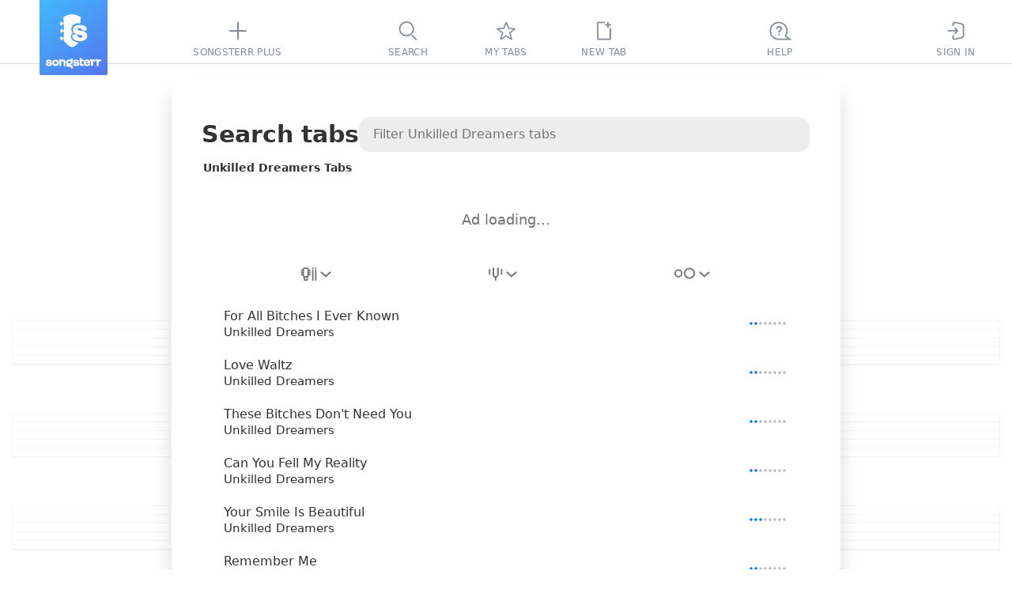

--- FILE ---
content_type: text/html; charset=utf-8
request_url: https://www.songsterr.com/a/wsa/unkilled-dreamers-tabs-a54571
body_size: 18665
content:
<!doctype html>
<html lang="en" prefix="og: http://ogp.me/ns# fb: http://ogp.me/ns/fb# music: http://ogp.me/ns/music#" color-scheme="auto">
<head>
<meta charSet="utf-8">
<meta http-equiv="x-ua-compatible" content="ie=edge">

<title>Unkilled Dreamers Tabs | Songsterr Tabs with Rhythm</title>
<meta name="viewport" content="width=device-width, initial-scale=1, viewport-fit=cover">

<link href="https://static3.songsterr.com/production-main/static3/latest/ArtistPanel-ca346b7bd1.css" media="all" rel="stylesheet" type="text/css" crossorigin="anonymous"><link href="https://static3.songsterr.com/production-main/static3/latest/appClient-9fa5b9b4e8.css" media="all" rel="stylesheet" type="text/css" crossorigin="anonymous"><link href="https://static3.songsterr.com/production-main/static3/latest/Stub-2eabf80fce.css" media="all" rel="stylesheet" type="text/css" crossorigin="anonymous"><link href="https://static3.songsterr.com/production-main/static3/latest/SignupPopup-808decd903.css" media="all" rel="stylesheet" type="text/css" crossorigin="anonymous"><link href="https://static3.songsterr.com/production-main/static3/latest/PlusPopup.module-ffbd05c426.css" media="all" rel="stylesheet" type="text/css" crossorigin="anonymous"><link href="https://static3.songsterr.com/production-main/static3/latest/Popup-53a51769cc.css" media="all" rel="stylesheet" type="text/css" crossorigin="anonymous"><link href="https://static3.songsterr.com/production-main/static3/latest/GuitarStringsInput-036a94d34b.css" media="all" rel="stylesheet" type="text/css" crossorigin="anonymous"><link href="https://static3.songsterr.com/production-main/static3/latest/Switch-d483ce4809.css" media="all" rel="stylesheet" type="text/css" crossorigin="anonymous"><link href="https://static3.songsterr.com/production-main/static3/latest/InputError-0bf7e9fb50.css" media="all" rel="stylesheet" type="text/css" crossorigin="anonymous"><link href="https://static3.songsterr.com/production-main/static3/latest/InputLabelInside.module-449356e7b9.css" media="all" rel="stylesheet" type="text/css" crossorigin="anonymous"><link href="https://static3.songsterr.com/production-main/static3/latest/SongsItem-d7009513e9.css" media="all" rel="stylesheet" type="text/css" crossorigin="anonymous"><link href="https://static3.songsterr.com/production-main/static3/latest/ShowroomPlaceholder.module-6f529c9eaa.css" media="all" rel="stylesheet" type="text/css" crossorigin="anonymous"><link href="https://static3.songsterr.com/production-main/static3/latest/Panel-35523178a9.css" media="all" rel="stylesheet" type="text/css" crossorigin="anonymous"><link href="https://static3.songsterr.com/production-main/static3/latest/ShowroomHeaderLink-f753022e13.css" media="all" rel="stylesheet" type="text/css" crossorigin="anonymous"><link href="https://static3.songsterr.com/production-main/static3/latest/chordsWebviewClient-1f1d3fe0af.css" media="all" rel="stylesheet" type="text/css" crossorigin="anonymous"><link href="https://static3.songsterr.com/production-main/static3/latest/ShowroomFooter-01839bb6c3.css" media="all" rel="stylesheet" type="text/css" crossorigin="anonymous">
<link rel="canonical" href="https://www.songsterr.com/a/wsa/unkilled-dreamers-tabs-a54571">
<meta content="Unkilled Dreamers Tabs with free online tab player. Create accurate tabs from YouTube links using advanced AI technology." name="description">
<meta content="https://www.songsterr.com/a/wsa/unkilled-dreamers-tabs-a54571" property="og:url"><meta content="Unkilled Dreamers Tabs | Songsterr Tabs with Rhythm" property="og:title"><meta content="Unkilled Dreamers Tabs with free online tab player. Create accurate tabs from YouTube links using advanced AI technology." property="og:description"><meta content="Unkilled Dreamers Tabs | Songsterr Tabs with Rhythm" property="twitter:title"><meta content="https://www.songsterr.com/a/wsa/unkilled-dreamers-tabs-a54571" property="twitter:url"><meta content="Unkilled Dreamers Tabs with free online tab player. Create accurate tabs from YouTube links using advanced AI technology." property="twitter:description"><meta content="profile" property="og:type">
<meta property="og:image" content="https://static3.songsterr.com/production-main/static3/media/og-wide-uSxmSMc0.png">
<meta property="og:image:width" content="1200">
<meta property="og:image:height" content="243">
<meta property="og:site_name" content="Songsterr Tabs with Rhythm">
<meta property="fb:app_id" content="188243907888707">
<meta name="google-signin-client_id" content="720901115165-na55ltpj1o6sk1ubdgd5m1n2vq40k7ce.apps.googleusercontent.com">
<meta name="apple-mobile-web-app-title" content="Songsterr Web">
<meta name="apple-mobile-web-app-capable" content="yes">
<meta name="apple-mobile-web-app-status-bar-style" content="black">
<meta name="theme-color" content="#fff">
<meta name="google" content="notranslate" />
<link rel="shortcut icon" href="/favicon.ico">
<link rel="mask-icon" href="https://static3.songsterr.com/production-main/static3/media/logo-D-Y8Rnhg.svg" sizes="any" color="#4388e6">
<link rel="apple-touch-icon" href="https://static3.songsterr.com/production-main/static3/media/apple-iphone-120px-CltvC0RB.png">
<link rel="apple-touch-icon" sizes="152x152" href="https://static3.songsterr.com/production-main/static3/media/apple-ipad-152px-DiABOK3e.png">
<link rel="apple-touch-icon" sizes="167x167" href="https://static3.songsterr.com/production-main/static3/media/apple-ipad-retina-167px-Bn5QZ71r.png">
<link rel="apple-touch-icon" sizes="180x180" href="https://static3.songsterr.com/production-main/static3/media/apple-iphone-retina-180px-BzU4hLsi.png">
<link rel="apple-touch-startup-image" href="https://static3.songsterr.com/production-main/static3/media/launch-640x1136-KytPfPge.png" media="(device-width: 320px) and (device-height: 568px) and (-webkit-device-pixel-ratio: 2) and (orientation: portrait)">
<link rel="apple-touch-startup-image" href="https://static3.songsterr.com/production-main/static3/media/launch-750x1294-B9zRnvbz.png" media="(device-width: 375px) and (device-height: 667px) and (-webkit-device-pixel-ratio: 2) and (orientation: portrait)">
<link rel="apple-touch-startup-image" href="https://static3.songsterr.com/production-main/static3/media/launch-1242x2148-BVTuxyx1.png" media="(device-width: 414px) and (device-height: 736px) and (-webkit-device-pixel-ratio: 3) and (orientation: portrait)">
<link rel="apple-touch-startup-image" href="https://static3.songsterr.com/production-main/static3/media/launch-1125x2436-CoW0Zo0m.png" media="(device-width: 375px) and (device-height: 812px) and (-webkit-device-pixel-ratio: 3) and (orientation: portrait)">
<link rel="apple-touch-startup-image" href="https://static3.songsterr.com/production-main/static3/media/launch-1536x2048-BMlfD8fQ.png" media="(min-device-width: 768px) and (max-device-width: 1024px) and (-webkit-min-device-pixel-ratio: 2) and (orientation: portrait)">
<link rel="apple-touch-startup-image" href="https://static3.songsterr.com/production-main/static3/media/launch-1668x2224-STnVf1YH.png" media="(min-device-width: 834px) and (max-device-width: 834px) and (-webkit-min-device-pixel-ratio: 2) and (orientation: portrait)">
<link rel="apple-touch-startup-image" href="https://static3.songsterr.com/production-main/static3/media/launch-2048x2732-LGZrOTTH.png" media="(min-device-width: 1024px) and (max-device-width: 1024px) and (-webkit-min-device-pixel-ratio: 2) and (orientation: portrait)">
<meta name="apple-itunes-app" content="app-id=399211291">
<meta name="twitter:card" content="summary">
<meta name="twitter:image" content="https://static3.songsterr.com/production-main/static3/media/twitter-logo-CgOVK6BN.png">
<meta name="twitter:site" content="@songsterr">
<meta name="twitter:app:name:iphone" content="Songsterr Tabs & Chords" />
<meta name="twitter:app:id:iphone" content="399211291" />
<meta name="twitter:app:name:ipad" content="Songsterr Tabs & Chords" />
<meta name="twitter:app:id:ipad" content="399211291" />
<meta name="twitter:app:name:googleplay" content="Songsterr Tabs & Chords" />
<meta name="twitter:app:id:googleplay" content="com.songsterr" />
<link rel="dns-prefetch" href="//audio4-1.songsterr.com/">
<link rel="preconnect" href="//audio4-1.songsterr.com/" crossorigin="anonymous">
<link rel="dns-prefetch" href="//dqsljvtekg760.cloudfront.net/">
<link rel="preconnect" href="//dqsljvtekg760.cloudfront.net/" crossorigin="anonymous">
<link rel="preconnect" href="//static3.songsterr.com/" crossorigin="anonymous">
<link rel="manifest" href="/static3/latest/manifest.ce01b2bb.webmanifest">
<link rel="dns-prefetch" href="//www.google-analytics.com/"><link rel="dns-prefetch" href="//www.googletagmanager.com/">
<script type="application/ld+json">{"@context":"https:\u002F\u002Fschema.org","@type":"WebPage","name":"Unkilled Dreamers Tabs | Songsterr Tabs with Rhythm","url":"\u002Fa\u002Fwsa\u002Funkilled-dreamers-tabs-a54571","breadcrumbs":{"@type":"BreadcrumbList","@id":"https:\u002F\u002Fwww.songsterr.com\u002Fa\u002Fwsa\u002Funkilled-dreamers-tabs-a54571","name":"Unkilled Dreamers","itemListElement":[{"@type":"ListItem","position":1,"name":"Songsterr","item":"https:\u002F\u002Fwww.songsterr.com\u002F"},{"@type":"ListItem","position":2,"name":"Unkilled Dreamers","item":"https:\u002F\u002Fwww.songsterr.com\u002Fa\u002Fwsa\u002Funkilled-dreamers-tabs-a54571"}]}}</script>
</head>
<body>
<script>!function(e){var n,o=e.body,t=e.createElement("span");t.innerHTML=Array(100).join("wi"),t.style.cssText=["position:absolute","width:auto","font-size:128px","left:-99999px"].join(" !important;");var i=function(e){return t.style.fontFamily=e,o.appendChild(t),n=t.clientWidth,o.removeChild(t),n},s=i("monospace"),r=i("serif"),a=i("sans-serif"),f=function(e){return s!==i(e+",monospace")||a!==i(e+",sans-serif")||r!==i(e+",serif")};for(var c of ["Helvetica Neue","Open Sans","Segoe UI","Ubuntu","Roboto"])if(f(c)){e.body.classList.add("font-"+c.toLowerCase().replace(" ","-"));break}}(document);</script>
<script>function _instanceof(t,e){return null!=e&&"undefined"!=typeof Symbol&&e[Symbol.hasInstance]?!!e[Symbol.hasInstance](t):t instanceof e}!function(t,e){t.addEventListener("click",function(t){var n=t.target.closest("a");!(n&&_instanceof(n,HTMLAnchorElement))||!n.href||(0===n.href.indexOf("ut:")?(t.preventDefault(),e.startUt||(e.startUt=function(t){e.startUtName=t}),e.startUt(n.href.substring(3))):0===n.href.indexOf("ai:helper")?(t.preventDefault(),e.openAI()):n.target&&"_self"!==n.target||n.origin!==location.origin||n.hasAttribute("download")||0!==t.button||t.metaKey||t.ctrlKey||t.altKey||t.shiftKey||t.defaultPrevented||n.hash||(t.preventDefault(),e.srNavigate||(e.srNavigate=function(t){e.srNavigateLastHref=t}),e.srNavigate(n.pathname+n.search)))})}(document,window);</script>
<div id="root"><div id="app" class="Bts1wg Bts1qd"><div class="r0sdok"></div><div class="Gl56ie"><nav id="tablist" class="Gl54yj"><div class="Gl56ie1"><div class="Gl571m"></div><div class="Gl56m2"><a id="logo" title="Songsterr" aria-label="Songsterr" href="/" class="Gl55v94"><svg width="36" height="42" viewBox="0 0 3000 3600" class="Gl56ct"><use xlink:href="/static3/media/songsterr-symbol-0huTohfd.svg#icon"></use></svg><svg width="69.39" height="14" viewBox="0 0 61.39 12.111" class="Gl56ct5"><use xlink:href="/static3/media/songsterr-text-symbol-CrSbx5UV.svg#icon"></use></svg></a></div><div class="Gl5687"></div><div class="Gl58ot"><a id="menu-plus" href="/plus" aria-active="false" class="Gl55v9"><div class="H6n75z"><svg width="40" height="40" viewBox="0 0 40  40" data-tooltip-delay="1000" class="Gl55v92"><use xlink:href="/static3/media/topbar-sprite-GNognFOI.svg#songsterrplus"></use></svg></div><div class="Gl55v93">Songsterr Plus</div></a></div><div class="Gl5687"></div></div><div class="Gl55cg"><div class="Gl58ot"><a id="menu-search" href="/" aria-active="false" class="Gl55v9"><div class="H6n75z"><svg width="40" height="40" viewBox="0 0 40  40" data-tooltip-delay="1000" class="Gl55v92"><use xlink:href="/static3/media/topbar-sprite-GNognFOI.svg#search"></use></svg></div><div class="Gl55v93">Search</div></a></div><div class="Gl58ot"><a id="menu-favorites" href="/favorites" aria-active="false" class="Gl55v9"><div class="H6n75z"><svg width="40" height="40" viewBox="0 0 40  40" data-tooltip-delay="1000" class="Gl55v92"><use xlink:href="/static3/media/topbar-sprite-GNognFOI.svg#favorites"></use></svg></div><div class="Gl55v93">My tabs</div></a></div><div class="Gl58ot"><div class="Gl58ot"><a id="menu-newtab" href="/new" aria-active="false" class="Gl55v9"><div class="H6n75z"><svg width="40" height="40" viewBox="0 0 40  40" data-tooltip-delay="1000" class="Gl55v92"><use xlink:href="/static3/media/topbar-sprite-GNognFOI.svg#newtab"></use></svg></div><div class="Gl55v93">New tab</div></a></div></div></div><div class="Gl55pp"><div class="Gl5687"></div><div id="topbar-help" class="Gl57n6"><div title="((Ctrl + K))" data-tooltip-onboarding-prevent="ob_menu, search_commands" class="Gl58ot"><a id="menu-help" href="/help" aria-active="false" aria-label="((Ctrl + K))" class="Gl55v9"><div class="H6n75z"><svg width="40" height="40" viewBox="0 0 40  40" data-tooltip-delay="1000" class="Gl55v92"><use xlink:href="/static3/media/topbar-sprite-GNognFOI.svg#questions"></use></svg></div><div class="Gl55v93">Help</div></a></div></div><div class="Gl5687"></div><div class="Gl58ot"><a id="menu-signin" href="/signin" aria-active="false" class="Gl55v9"><div class="H6n75z"><svg width="40" height="40" viewBox="0 0 40  40" data-tooltip-delay="1000" class="Gl55v92"><use xlink:href="/static3/media/topbar-sprite-GNognFOI.svg#signin"></use></svg></div><div class="Gl55v93">Sign In</div></a></div><div class="Gl57jm"></div></div></nav></div><div class="Gl555e"><header data-controls="tablature" class="Gl56d3"><div class="Gl55oy"><a id="logo" title="Songsterr" aria-label="Songsterr" href="/" class="Gl55v94"><svg width="36" height="42" viewBox="0 0 3000 3600" class="Gl56ct"><use xlink:href="/static3/media/songsterr-symbol-0huTohfd.svg#icon"></use></svg></a><nav id="top" class="Bg6b96"><div title="Sign In" class="Gl58ot"><a id="menu-signin" href="/signin?next=led-zeppelin-stairway-to-heaven-tab-s27" aria-active="false" aria-label="Sign In" class="Gl55v9"><div class="H6n75z"><svg width="40" height="40" viewBox="0 0 40  40" data-tooltip-delay="1000" class="Bg6b92"><use xlink:href="/static3/media/topbar-sprite-GNognFOI.svg#signin"></use></svg></div></a></div><div title="Tabs" class="Gl58ot"><a id="menu-search" href="/" aria-active="false" aria-label="Tabs" class="Gl55v9"><div class="H6n75z"><svg width="40" height="40" viewBox="0 0 40  40" data-tooltip-delay="1000" class="Bg6b92"><use xlink:href="/static3/media/topbar-sprite-GNognFOI.svg#search"></use></svg></div></a></div><div title="My tabs" class="Gl58ot"><a id="menu-favorites" href="/favorites" aria-active="false" aria-label="My tabs" class="Gl55v9"><div class="H6n75z"><svg width="40" height="40" viewBox="0 0 40  40" data-tooltip-delay="1000" class="Bg6b92"><use xlink:href="/static3/media/topbar-sprite-GNognFOI.svg#favorites"></use></svg></div></a></div><div title="New tab" class="Gl58ot"><a id="menu-newtab" href="/new" aria-active="false" aria-label="New tab" class="Gl55v9"><div class="H6n75z"><svg width="40" height="40" viewBox="0 0 40  40" data-tooltip-delay="1000" class="Bg6b92"><use xlink:href="/static3/media/topbar-sprite-GNognFOI.svg#newtab"></use></svg></div></a></div><a id="menu-empty"></a></nav><a id="menu-help" href="/help" title="Help" class="Gl55v96"><div class="Gl57n5">FAQ</div></a><button id="control-mixer" aria-haspopup="true" aria-pressed="false" title="Show tracks ((T))" data-tooltip-end="top" data-tooltip-onboarding-prevent="mixer" class="Bu630j"><div class="Bu63ce"><svg width="27" height="28" viewBox="0 0 27 28" class="Bu634w"><use xlink:href="/static3/media/instruments-sprite-DC89cddC.svg#acoustic-guitar"></use></svg></div><div class="Bu6qwn"><div class="Bu62qx">Acoustic Guitar (steel)</div><div class="Bu62d2">Jimmy Page | Harmony Sovereign | Acoustic Guitar</div></div><div class="Bu664g"><svg role="img" width="13" height="8" viewBox="0 0 13 8" class="Bu62d6"><path d="M12.68 7.74a1 1 0 0 0 .06-1.42L7.38.5a1.95 1.95 0 0 0-.88-.4c-.24 0-.66.23-.88.4L.26 6.32a1 1 0 0 0 1.48 1.36l5.35-5.84c-.14.08-.46.26-.59.26-.13 0-.45-.18-.59-.26l5.35 5.84a1 1 0 0 0 1.42.06Z"></path></svg></div></button><a id="burger" href="/a/wsa/led-zeppelin-stairway-to-heaven-tab-s27" class="Gl55v9 Gl56k3"><svg width="40" height="50" viewBox="0 0 40 50" xmlns="http://www.w3.org/2000/svg"><polyline id="globalnav-menutrigger-bread-top" fill="none" stroke="#fff" stroke-width="2" stroke-linecap="round" stroke-linejoin="round" points="13.6 18.6, 26.4 31.4" class="globalnav-menutrigger-bread globalnav-menutrigger-bread-top"><animate id="globalnav-anim-menutrigger-bread-top-open" attributeName="points" keyTimes="0;0.5;1" dur="0.24s" begin="indefinite" fill="freeze" calcMode="spline" keySplines="0.42, 0, 1, 1;0, 0, 0.58, 1" values="11 20, 29 20; 11 25, 29 25; 13.6 18.6, 26.4 31.4"></animate><animate id="globalnav-anim-menutrigger-bread-top-close" attributeName="points" keyTimes="0;0.5;1" dur="0.24s" begin="indefinite" fill="freeze" calcMode="spline" keySplines="0.42, 0, 1, 1;0, 0, 0.58, 1" values="13.6 18.6, 26.4 31.4; 11 25, 29 25; 11 20, 29 20"></animate></polyline><polyline id="globalnav-menutrigger-bread-bottom" fill="none" stroke="#fff" stroke-width="2" stroke-linecap="round" stroke-linejoin="round" points="13.6 31.4, 26.4 18.6" class="globalnav-menutrigger-bread globalnav-menutrigger-bread-bottom"><animate id="globalnav-anim-menutrigger-bread-bottom-open" attributeName="points" keyTimes="0;0.5;1" dur="0.24s" begin="indefinite" fill="freeze" calcMode="spline" keySplines="0.42, 0, 1, 1;0, 0, 0.58, 1" values="11 30, 29 30 ; 11 25, 29 25; 13.6 31.4 26.4 18.6"></animate><animate id="globalnav-anim-menutrigger-bread-bottom-close" attributeName="points" keyTimes="0;0.5;1" dur="0.24s" begin="indefinite" fill="freeze" calcMode="spline" keySplines="0.42, 0, 1, 1;0, 0, 0.58, 1" values="13.6 31.4 26.4 18.6; 11 25, 29 25; 11 30, 29 30"></animate></polyline></svg></a></div></header></div><a id="sidebar-overlay" href="/a/wsa/led-zeppelin-stairway-to-heaven-tab-s27" title="Back to tab" data-tooltip-placement="cursor" tabindex="-1" class="D165n3"></a><main id="panel-artist" class="D165ki"><div id="artist-wrap" class="B7m1df"><div class="B7m1ly"><div class="Cwa2nd"><h1 id="top" class="Cwa25b">Search tabs</h1><div class="Bdm1sq"><input type="text" placeholder="Filter Unkilled Dreamers tabs" value enterkeyhint="search" class="Bdm2qk Bdm4eh"/></div></div><h2 id="songs-selected-artist" class="Cwa3en">Unkilled Dreamers Tabs</h2><div id="showroom_panel" class="Ens1ty"><div class="Ens27b"><div id="Redesign2024_ListPages_ATF_leaderboard_728x90" aria-label="ads search" class="la1ufm Ens2bn"></div><span class="Ens13n">Ad loading…</span></div></div><div class="Cwa1eu"><div id="song-list-header" class="B2j1wz"><div class="B2j1ip "><div class="B2j22v1"><div style="--listbox-max-height:150px;--listbox-min-height:50px;" class="H8m66l"><button type="button" id="filterByInstrumentSelect-button" name="filterByInstrumentSelect" title="Filter by instrument" data-tooltip-delay="100" aria-label="Filter by instrument" aria-pressed="false" aria-haspopup="listbox" aria-expanded="false" role="combobox" class="H8m6l0"><span class="H8m7fa"><span class="H8m8k61"><svg width="21" height="18" viewBox="0 0 21 18" aria-label="Any instruments"><use xlink:href="/static3/media/header-filter-sprite-CUcYz1lZ.svg#allinstrument"></use></svg></span><svg width="13" height="7" viewBox="0 0 13 7" aria-hidden="true" xmlns="http://www.w3.org/2000/svg" class="H8m88f H8m86f"><path fill-rule="evenodd" clip-rule="evenodd" d="M.744.788A1 1 0 0 1 2.157.721l4.827 4.388L11.812.721a1 1 0 0 1 1.345 1.48l-5.5 5a1 1 0 0 1-1.345 0l-5.5-5A1 1 0 0 1 .744.788"></path></svg></span></button><div aria-hidden="true" class="H8m7de"><div class=" E375v5"><ul role="listbox" id="filterByInstrumentSelect-suggestions" aria-labelledby="filterByInstrumentSelect-button" class="E375qm"><li role="option" id="filterByInstrumentSelect-button-option-0" aria-selected="true" aria-current="true" aria-posinset="1" aria-setsize="4" class="E3758f E375kw E376i4"><a href="/a/wsa/unkilled-dreamers-tabs-a54571" title="Unkilled Dreamers Tabs" class="E376eg">Any instruments</a></li><li role="option" id="filterByInstrumentSelect-button-option-1" aria-selected="false" aria-posinset="2" aria-setsize="4" class="E3758f  "><a href="/a/wsa/unkilled-dreamers-tabs-a54571?inst=guitar" title="Unkilled Dreamers Guitar Tabs" class="E376eg">Guitar</a></li><li role="option" id="filterByInstrumentSelect-button-option-2" aria-selected="false" aria-posinset="3" aria-setsize="4" class="E3758f  "><a href="/a/wsa/unkilled-dreamers-tabs-a54571?inst=bass" title="Unkilled Dreamers Bass Tabs" class="E376eg">Bass</a></li><li role="option" id="filterByInstrumentSelect-button-option-3" aria-selected="false" aria-posinset="4" aria-setsize="4" class="E3758f  "><a href="/a/wsa/unkilled-dreamers-tabs-a54571?inst=drum" title="Unkilled Dreamers Drum Tabs" class="E376eg">Drums</a></li></ul></div></div></div></div><div class="B2j22v1"><div style="--listbox-max-height:150px;--listbox-min-height:50px;" class="H8m66l"><button type="button" id="filterByTuningSelect-button" name="filterByTuningSelect" title="Filter by tuning" data-tooltip-delay="100" aria-label="Filter by tuning" aria-pressed="false" aria-haspopup="listbox" aria-expanded="false" role="combobox" class="H8m6l0 undefined"><span class="H8m7fa"><span class="H8m8k61"><svg width="18" height="18" viewBox="0 0 18 18" aria-label="Filter by tuning"><use xlink:href="/static3/media/header-filter-sprite-CUcYz1lZ.svg#tuning"></use></svg></span><svg width="13" height="7" viewBox="0 0 13 7" aria-hidden="true" xmlns="http://www.w3.org/2000/svg" class="H8m88f H8m86f"><path fill-rule="evenodd" clip-rule="evenodd" d="M.744.788A1 1 0 0 1 2.157.721l4.827 4.388L11.812.721a1 1 0 0 1 1.345 1.48l-5.5 5a1 1 0 0 1-1.345 0l-5.5-5A1 1 0 0 1 .744.788"></path></svg></span></button></div></div><div class="B2j22v1"><div style="--listbox-max-height:150px;--listbox-min-height:50px;" class="H8m66l"><button type="button" id="filterByDifficultySelect-button" name="filterByDifficultySelect" title="Filter by difficulty" data-tooltip-delay="100" aria-label="Filter by difficulty" aria-pressed="false" aria-haspopup="listbox" aria-expanded="false" role="combobox" class="H8m6l0 H8m8e2"><span class="H8m7fa"><span class="H8m8k61"><svg width="28" height="15" viewBox="0 0 28 15" aria-label="Filter by difficulty"><use xlink:href="/static3/media/header-filter-sprite-CUcYz1lZ.svg#difficulty"></use></svg></span><svg width="13" height="7" viewBox="0 0 13 7" aria-hidden="true" xmlns="http://www.w3.org/2000/svg" class="H8m88f H8m86f"><path fill-rule="evenodd" clip-rule="evenodd" d="M.744.788A1 1 0 0 1 2.157.721l4.827 4.388L11.812.721a1 1 0 0 1 1.345 1.48l-5.5 5a1 1 0 0 1-1.345 0l-5.5-5A1 1 0 0 1 .744.788"></path></svg></span></button></div></div></div></div></div><div data-list="artist" class="Cwa1fu Cwa25c"><a href="/a/wsa/unkilled-dreamers-for-all-bitches-i-ever-known-tab-s445948" data-song tabindex="-1" tab-index="-1" aria-selected="false" class="Ch01jq"><div class="Ch01dl"><div data-field="name" class="Ch01jq1">For All Bitches I Ever Known</div><div data-field="artist" class="Ch01c0">Unkilled Dreamers</div></div><div class="Exj4v8"><span title="Beginner. Tier 2" class="Bi22yw"><span class="Bi21p8 Bi2vm61"></span></span></div></a><a href="/a/wsa/unkilled-dreamers-love-waltz-tab-s406770" data-song tabindex="-1" tab-index="-1" aria-selected="false" class="Ch01jq"><div class="Ch01dl"><div data-field="name" class="Ch01jq1">Love Waltz</div><div data-field="artist" class="Ch01c0">Unkilled Dreamers</div></div><div class="Exj4v8"><span title="Beginner. Tier 2" class="Bi22yw"><span class="Bi21p8 Bi2vm61"></span></span></div></a><a href="/a/wsa/unkilled-dreamers-these-bitches-dont-need-you-tab-s425625" data-song tabindex="-1" tab-index="-1" aria-selected="false" class="Ch01jq"><div class="Ch01dl"><div data-field="name" class="Ch01jq1">These Bitches Don't Need You</div><div data-field="artist" class="Ch01c0">Unkilled Dreamers</div></div><div class="Exj4v8"><span title="Beginner. Tier 2" class="Bi22yw"><span class="Bi21p8 Bi2vm61"></span></span></div></a><a href="/a/wsa/unkilled-dreamers-can-you-fell-my-reality-tab-s411376t0" data-song tabindex="-1" tab-index="-1" aria-selected="false" class="Ch01jq"><div class="Ch01dl"><div data-field="name" class="Ch01jq1">Can You Fell My Reality</div><div data-field="artist" class="Ch01c0">Unkilled Dreamers</div></div><div class="Exj4v8"><span title="Beginner. Tier 2" class="Bi22yw"><span class="Bi21p8 Bi2vm61"></span></span></div></a><a href="/a/wsa/unkilled-dreamers-your-smile-is-beautiful-tab-s409365" data-song tabindex="-1" tab-index="-1" aria-selected="false" class="Ch01jq"><div class="Ch01dl"><div data-field="name" class="Ch01jq1">Your Smile Is Beautiful</div><div data-field="artist" class="Ch01c0">Unkilled Dreamers</div></div><div class="Exj4v8"><span title="Intermediate. Tier 1" class="Bi22yw"><span class="Bi21p8 Bi2vm62"></span></span></div></a><a href="/a/wsa/unkilled-dreamers-remember-me-tab-s411117" data-song tabindex="-1" tab-index="-1" aria-selected="false" class="Ch01jq"><div class="Ch01dl"><div data-field="name" class="Ch01jq1">Remember Me</div><div data-field="artist" class="Ch01c0">Unkilled Dreamers</div></div><div class="Exj4v8"><span title="Beginner. Tier 2" class="Bi22yw"><span class="Bi21p8 Bi2vm61"></span></span></div></a><a href="/a/wsa/unkilled-dreamers-when-you-smile-broke-downremember-me-tab-s412467" data-song tabindex="-1" tab-index="-1" aria-selected="false" class="Ch01jq"><div class="Ch01dl"><div data-field="name" class="Ch01jq1">When You Smile Broke Down,Remember Me</div><div data-field="artist" class="Ch01c0">Unkilled Dreamers</div></div><div class="Exj4v8"><span title="Beginner. Tier 2" class="Bi22yw"><span class="Bi21p8 Bi2vm61"></span></span></div></a><a href="/a/wsa/unkilled-dreamers-you-only-live-once-tab-s412994" data-song tabindex="-1" tab-index="-1" aria-selected="false" class="Ch01jq"><div class="Ch01dl"><div data-field="name" class="Ch01jq1">You Only Live Once</div><div data-field="artist" class="Ch01c0">Unkilled Dreamers</div></div><div class="Exj4v8"><span title="Beginner. Tier 2" class="Bi22yw"><span class="Bi21p8 Bi2vm61"></span></span></div></a><a href="/a/wsa/unkilled-dreamers-happy-song-tab-s412998" data-song tabindex="-1" tab-index="-1" aria-selected="false" class="Ch01jq"><div class="Ch01dl"><div data-field="name" class="Ch01jq1">Happy Song</div><div data-field="artist" class="Ch01c0">Unkilled Dreamers</div></div><div class="Exj4v8"><span title="Beginner. Tier 2" class="Bi22yw"><span class="Bi21p8 Bi2vm61"></span></span></div></a><a href="/a/wsa/unkilled-dreamers-plague-poison-tab-s441734" data-song tabindex="-1" tab-index="-1" aria-selected="false" class="Ch01jq"><div class="Ch01dl"><div data-field="name" class="Ch01jq1">Plague Poison</div><div data-field="artist" class="Ch01c0">Unkilled Dreamers</div></div><div class="Exj4v8"><span title="Intermediate. Tier 2" class="Bi22yw"><span class="Bi21p8 Bi2vm63"></span></span></div></a><a href="/a/wsa/unkilled-dreamers-royal-killer-tab-s443178" data-song tabindex="-1" tab-index="-1" aria-selected="false" class="Ch01jq"><div class="Ch01dl"><div data-field="name" class="Ch01jq1">Royal Killer</div><div data-field="artist" class="Ch01c0">Unkilled Dreamers</div></div><div class="Exj4v8"><span title="Intermediate. Tier 1" class="Bi22yw"><span class="Bi21p8 Bi2vm62"></span></span></div></a><a href="/a/wsa/unkilled-dreamers-kampfen-auf-strae-tab-s443767" data-song tabindex="-1" tab-index="-1" aria-selected="false" class="Ch01jq"><div class="Ch01dl"><div data-field="name" class="Ch01jq1">Kämpfen Auf Straße</div><div data-field="artist" class="Ch01c0">Unkilled Dreamers</div></div><div class="Exj4v8"><span title="Intermediate. Tier 2" class="Bi22yw"><span class="Bi21p8 Bi2vm63"></span></span></div></a><a href="/a/wsa/unkilled-dreamers-a-fire-in-my-heart-tab-s447535" data-song tabindex="-1" tab-index="-1" aria-selected="false" class="Ch01jq"><div class="Ch01dl"><div data-field="name" class="Ch01jq1">A Fire In My Heart</div><div data-field="artist" class="Ch01c0">Unkilled Dreamers</div></div><div class="Exj4v8"><span title="Intermediate. Tier 2" class="Bi22yw"><span class="Bi21p8 Bi2vm63"></span></span></div></a><a href="/a/wsa/unkilled-dreamers-younger-heart-tab-s452197" data-song tabindex="-1" tab-index="-1" aria-selected="false" class="Ch01jq"><div class="Ch01dl"><div data-field="name" class="Ch01jq1">Younger Heart</div><div data-field="artist" class="Ch01c0">Unkilled Dreamers</div></div><div class="Exj4v8"><span title="Intermediate. Tier 2" class="Bi22yw"><span class="Bi21p8 Bi2vm63"></span></span></div></a><a href="/a/wsa/unkilled-dreamers-the-sin-tab-s406131" data-song tabindex="-1" tab-index="-1" aria-selected="false" class="Ch01jq"><div class="Ch01dl"><div data-field="name" class="Ch01jq1">The Sin</div><div data-field="artist" class="Ch01c0">Unkilled Dreamers</div></div><div class="Exj4v8"><span title="Beginner. Tier 2" class="Bi22yw"><span class="Bi21p8 Bi2vm61"></span></span></div></a><a href="/a/wsa/unkilled-dreamers-at-ashes-to-kings-tab-s407059t0" data-song tabindex="-1" tab-index="-1" aria-selected="false" class="Ch01jq"><div class="Ch01dl"><div data-field="name" class="Ch01jq1">At Ashes To Kings</div><div data-field="artist" class="Ch01c0">Unkilled Dreamers</div></div><div class="Exj4v8"><span title="Intermediate. Tier 1" class="Bi22yw"><span class="Bi21p8 Bi2vm62"></span></span></div></a><a href="/a/wsa/unkilled-dreamers-at-ashes-to-kings-tab-s407060t0" data-song tabindex="-1" tab-index="-1" aria-selected="false" class="Ch01jq"><div class="Ch01dl"><div data-field="name" class="Ch01jq1">At Ashes To Kings</div><div data-field="artist" class="Ch01c0">Unkilled Dreamers</div></div><div class="Exj4v8"><span title="Intermediate. Tier 1" class="Bi22yw"><span class="Bi21p8 Bi2vm62"></span></span></div></a><a href="/a/wsa/unkilled-dreamers-clear-face-tab-s407383" data-song tabindex="-1" tab-index="-1" aria-selected="false" class="Ch01jq"><div class="Ch01dl"><div data-field="name" class="Ch01jq1">Clear Face</div><div data-field="artist" class="Ch01c0">Unkilled Dreamers</div></div><div class="Exj4v8"></div></a><a href="/a/wsa/unkilled-dreamers-the-way-on-love-tab-s407749" data-song tabindex="-1" tab-index="-1" aria-selected="false" class="Ch01jq"><div class="Ch01dl"><div data-field="name" class="Ch01jq1">The Way On Love</div><div data-field="artist" class="Ch01c0">Unkilled Dreamers</div></div><div class="Exj4v8"><span title="Beginner. Tier 2" class="Bi22yw"><span class="Bi21p8 Bi2vm61"></span></span></div></a><a href="/a/wsa/unkilled-dreamers-who-love-tha-live-tab-s408147" data-song tabindex="-1" tab-index="-1" aria-selected="false" class="Ch01jq"><div class="Ch01dl"><div data-field="name" class="Ch01jq1">Who Love Tha Live</div><div data-field="artist" class="Ch01c0">Unkilled Dreamers</div></div><div class="Exj4v8"><span title="Intermediate. Tier 2" class="Bi22yw"><span class="Bi21p8 Bi2vm63"></span></span></div></a><a href="/a/wsa/unkilled-dreamers-no-one-alive-tab-s408488t0" data-song tabindex="-1" tab-index="-1" aria-selected="false" class="Ch01jq"><div class="Ch01dl"><div data-field="name" class="Ch01jq1">No One Alive</div><div data-field="artist" class="Ch01c0">Unkilled Dreamers</div></div><div class="Exj4v8"><span title="Beginner. Tier 1" class="Bi22yw"><span class="Bi21p8 Bi2vm6"></span></span></div></a><a href="/a/wsa/unkilled-dreamers-make-lovenot-lie-tab-s411340" data-song tabindex="-1" tab-index="-1" aria-selected="false" class="Ch01jq"><div class="Ch01dl"><div data-field="name" class="Ch01jq1">Make Love,Not Lie</div><div data-field="artist" class="Ch01c0">Unkilled Dreamers</div></div><div class="Exj4v8"><span title="Intermediate. Tier 1" class="Bi22yw"><span class="Bi21p8 Bi2vm62"></span></span></div></a><a href="/a/wsa/unkilled-dreamers-care-about-your-happines-tab-s411341" data-song tabindex="-1" tab-index="-1" aria-selected="false" class="Ch01jq"><div class="Ch01dl"><div data-field="name" class="Ch01jq1">Care About Your Happines</div><div data-field="artist" class="Ch01c0">Unkilled Dreamers</div></div><div class="Exj4v8"><span title="Beginner. Tier 2" class="Bi22yw"><span class="Bi21p8 Bi2vm61"></span></span></div></a><a href="/a/wsa/unkilled-dreamers-my-doomsday-my-pay-day-tab-s411431" data-song tabindex="-1" tab-index="-1" aria-selected="false" class="Ch01jq"><div class="Ch01dl"><div data-field="name" class="Ch01jq1">My Doomsday My Pay Day</div><div data-field="artist" class="Ch01c0">Unkilled Dreamers</div></div><div class="Exj4v8"><span title="Intermediate. Tier 1" class="Bi22yw"><span class="Bi21p8 Bi2vm62"></span></span></div></a><a href="/a/wsa/unkilled-dreamers-id-make-you-happy-tab-s411479" data-song tabindex="-1" tab-index="-1" aria-selected="false" class="Ch01jq"><div class="Ch01dl"><div data-field="name" class="Ch01jq1">I'd Make You Happy</div><div data-field="artist" class="Ch01c0">Unkilled Dreamers</div></div><div class="Exj4v8"><span title="Intermediate. Tier 1" class="Bi22yw"><span class="Bi21p8 Bi2vm62"></span></span></div></a><a href="/a/wsa/unkilled-dreamers-alex-and-aria-tab-s412522" data-song tabindex="-1" tab-index="-1" aria-selected="false" class="Ch01jq"><div class="Ch01dl"><div data-field="name" class="Ch01jq1">Alex And Aria</div><div data-field="artist" class="Ch01c0">Unkilled Dreamers</div></div><div class="Exj4v8"><span title="Intermediate. Tier 1" class="Bi22yw"><span class="Bi21p8 Bi2vm62"></span></span></div></a><a href="/a/wsa/unkilled-dreamers-come-back-tab-s412569" data-song tabindex="-1" tab-index="-1" aria-selected="false" class="Ch01jq"><div class="Ch01dl"><div data-field="name" class="Ch01jq1">Come Back</div><div data-field="artist" class="Ch01c0">Unkilled Dreamers</div></div><div class="Exj4v8"><span title="Beginner. Tier 2" class="Bi22yw"><span class="Bi21p8 Bi2vm61"></span></span></div></a><a href="/a/wsa/unkilled-dreamers-fake-friends-tab-s412765" data-song tabindex="-1" tab-index="-1" aria-selected="false" class="Ch01jq"><div class="Ch01dl"><div data-field="name" class="Ch01jq1">Fake Friends</div><div data-field="artist" class="Ch01c0">Unkilled Dreamers</div></div><div class="Exj4v8"><span title="Beginner. Tier 2" class="Bi22yw"><span class="Bi21p8 Bi2vm61"></span></span></div></a><a href="/a/wsa/unkilled-dreamers-dont-go-tab-s412848" data-song tabindex="-1" tab-index="-1" aria-selected="false" class="Ch01jq"><div class="Ch01dl"><div data-field="name" class="Ch01jq1">Don't Go</div><div data-field="artist" class="Ch01c0">Unkilled Dreamers</div></div><div class="Exj4v8"><span title="Beginner. Tier 2" class="Bi22yw"><span class="Bi21p8 Bi2vm61"></span></span></div></a><a href="/a/wsa/unkilled-dreamers-piano-and-viola-tab-s412956" data-song tabindex="-1" tab-index="-1" aria-selected="false" class="Ch01jq"><div class="Ch01dl"><div data-field="name" class="Ch01jq1">Piano And Viola</div><div data-field="artist" class="Ch01c0">Unkilled Dreamers</div></div><div class="Exj4v8"></div></a><a href="/a/wsa/unkilled-dreamers-false-dreams-tab-s412993" data-song tabindex="-1" tab-index="-1" aria-selected="false" class="Ch01jq"><div class="Ch01dl"><div data-field="name" class="Ch01jq1">False Dreams</div><div data-field="artist" class="Ch01c0">Unkilled Dreamers</div></div><div class="Exj4v8"><span title="Intermediate. Tier 1" class="Bi22yw"><span class="Bi21p8 Bi2vm62"></span></span></div></a><a href="/a/wsa/unkilled-dreamers-betrayed-demon-tab-s412995" data-song tabindex="-1" tab-index="-1" aria-selected="false" class="Ch01jq"><div class="Ch01dl"><div data-field="name" class="Ch01jq1">Betrayed Demon</div><div data-field="artist" class="Ch01c0">Unkilled Dreamers</div></div><div class="Exj4v8"><span title="Intermediate. Tier 2" class="Bi22yw"><span class="Bi21p8 Bi2vm63"></span></span></div></a><a href="/a/wsa/unkilled-dreamers-only-in-betrayals-tab-s412997" data-song tabindex="-1" tab-index="-1" aria-selected="false" class="Ch01jq"><div class="Ch01dl"><div data-field="name" class="Ch01jq1">Only In Betrayals</div><div data-field="artist" class="Ch01c0">Unkilled Dreamers</div></div><div class="Exj4v8"><span title="Intermediate. Tier 1" class="Bi22yw"><span class="Bi21p8 Bi2vm62"></span></span></div></a><a href="/a/wsa/unkilled-dreamers-scars-without-pain-tab-s413011t0" data-song tabindex="-1" tab-index="-1" aria-selected="false" class="Ch01jq"><div class="Ch01dl"><div data-field="name" class="Ch01jq1">Scars Without Pain</div><div data-field="artist" class="Ch01c0">Unkilled Dreamers</div></div><div class="Exj4v8"><span title="Beginner. Tier 2" class="Bi22yw"><span class="Bi21p8 Bi2vm61"></span></span></div></a><a href="/a/wsa/unkilled-dreamers-fallen-poets-tab-s413081" data-song tabindex="-1" tab-index="-1" aria-selected="false" class="Ch01jq"><div class="Ch01dl"><div data-field="name" class="Ch01jq1">Fallen Poets</div><div data-field="artist" class="Ch01c0">Unkilled Dreamers</div></div><div class="Exj4v8"><span title="Beginner. Tier 2" class="Bi22yw"><span class="Bi21p8 Bi2vm61"></span></span></div></a><a href="/a/wsa/unkilled-dreamers-i-am-afraidi-am-betrayed-tab-s413617" data-song tabindex="-1" tab-index="-1" aria-selected="false" class="Ch01jq"><div class="Ch01dl"><div data-field="name" class="Ch01jq1">I Am Afraid,I Am Betrayed</div><div data-field="artist" class="Ch01c0">Unkilled Dreamers</div></div><div class="Exj4v8"><span title="Beginner. Tier 2" class="Bi22yw"><span class="Bi21p8 Bi2vm61"></span></span></div></a><a href="/a/wsa/unkilled-dreamers-white-siluets-have-black-shadow-tab-s414080" data-song tabindex="-1" tab-index="-1" aria-selected="false" class="Ch01jq"><div class="Ch01dl"><div data-field="name" class="Ch01jq1">White Siluets Have Black Shadow</div><div data-field="artist" class="Ch01c0">Unkilled Dreamers</div></div><div class="Exj4v8"><span title="Intermediate. Tier 1" class="Bi22yw"><span class="Bi21p8 Bi2vm62"></span></span></div></a><a href="/a/wsa/unkilled-dreamers-monster-tab-s414103" data-song tabindex="-1" tab-index="-1" aria-selected="false" class="Ch01jq"><div class="Ch01dl"><div data-field="name" class="Ch01jq1">Monster</div><div data-field="artist" class="Ch01c0">Unkilled Dreamers</div></div><div class="Exj4v8"><span title="Intermediate. Tier 2" class="Bi22yw"><span class="Bi21p8 Bi2vm63"></span></span></div></a><a href="/a/wsa/unkilled-dreamers-little-girl-and-her-big-kitty-tab-s416535" data-song tabindex="-1" tab-index="-1" aria-selected="false" class="Ch01jq"><div class="Ch01dl"><div data-field="name" class="Ch01jq1">Little Girl And Her Big Kitty</div><div data-field="artist" class="Ch01c0">Unkilled Dreamers</div></div><div class="Exj4v8"><span title="Beginner. Tier 2" class="Bi22yw"><span class="Bi21p8 Bi2vm61"></span></span></div></a><a href="/a/wsa/unkilled-dreamers-not-real-family-tab-s418725" data-song tabindex="-1" tab-index="-1" aria-selected="false" class="Ch01jq"><div class="Ch01dl"><div data-field="name" class="Ch01jq1">Not Real Family</div><div data-field="artist" class="Ch01c0">Unkilled Dreamers</div></div><div class="Exj4v8"><span title="Intermediate. Tier 1" class="Bi22yw"><span class="Bi21p8 Bi2vm62"></span></span></div></a><a href="/a/wsa/unkilled-dreamers-keep-calm-and-be-happy-tab-s418732" data-song tabindex="-1" tab-index="-1" aria-selected="false" class="Ch01jq"><div class="Ch01dl"><div data-field="name" class="Ch01jq1">Keep Calm And Be Happy</div><div data-field="artist" class="Ch01c0">Unkilled Dreamers</div></div><div class="Exj4v8"><span title="Beginner. Tier 2" class="Bi22yw"><span class="Bi21p8 Bi2vm61"></span></span></div></a><a href="/a/wsa/unkilled-dreamers-screaming-wind-of-dead-souls-tab-s418752" data-song tabindex="-1" tab-index="-1" aria-selected="false" class="Ch01jq"><div class="Ch01dl"><div data-field="name" class="Ch01jq1">Screaming Wind Of Dead Souls</div><div data-field="artist" class="Ch01c0">Unkilled Dreamers</div></div><div class="Exj4v8"><span title="Beginner. Tier 2" class="Bi22yw"><span class="Bi21p8 Bi2vm61"></span></span></div></a><a href="/a/wsa/unkilled-dreamers-mmix-tab-s424251t0" data-song tabindex="-1" tab-index="-1" aria-selected="false" class="Ch01jq"><div class="Ch01dl"><div data-field="name" class="Ch01jq1">Mmix</div><div data-field="artist" class="Ch01c0">Unkilled Dreamers</div></div><div class="Exj4v8"><span title="Beginner. Tier 2" class="Bi22yw"><span class="Bi21p8 Bi2vm61"></span></span></div></a><a href="/a/wsa/unkilled-dreamers-you-destroyed-tab-s424300" data-song tabindex="-1" tab-index="-1" aria-selected="false" class="Ch01jq"><div class="Ch01dl"><div data-field="name" class="Ch01jq1">You Destroyed</div><div data-field="artist" class="Ch01c0">Unkilled Dreamers</div></div><div class="Exj4v8"><span title="Beginner. Tier 2" class="Bi22yw"><span class="Bi21p8 Bi2vm61"></span></span></div></a><a href="/a/wsa/unkilled-dreamers-you-broke-me-mom-tab-s424318" data-song tabindex="-1" tab-index="-1" aria-selected="false" class="Ch01jq"><div class="Ch01dl"><div data-field="name" class="Ch01jq1">You Broke Me Mom</div><div data-field="artist" class="Ch01c0">Unkilled Dreamers</div></div><div class="Exj4v8"><span title="Intermediate. Tier 2" class="Bi22yw"><span class="Bi21p8 Bi2vm63"></span></span></div></a><a href="/a/wsa/unkilled-dreamers-i-give-you-my-black-wings-tab-s424499t0" data-song tabindex="-1" tab-index="-1" aria-selected="false" class="Ch01jq"><div class="Ch01dl"><div data-field="name" class="Ch01jq1">I Give You My Black Wings</div><div data-field="artist" class="Ch01c0">Unkilled Dreamers</div></div><div class="Exj4v8"><span title="Beginner. Tier 2" class="Bi22yw"><span class="Bi21p8 Bi2vm61"></span></span></div></a><a href="/a/wsa/unkilled-dreamers-helpless-light-tab-s424632" data-song tabindex="-1" tab-index="-1" aria-selected="false" class="Ch01jq"><div class="Ch01dl"><div data-field="name" class="Ch01jq1">Helpless Light</div><div data-field="artist" class="Ch01c0">Unkilled Dreamers</div></div><div class="Exj4v8"><span title="Intermediate. Tier 3" class="Bi22yw"><span class="Bi21p8 Bi2vm64"></span></span></div></a><a href="/a/wsa/unkilled-dreamers-dead-world-tab-s428487" data-song tabindex="-1" tab-index="-1" aria-selected="false" class="Ch01jq"><div class="Ch01dl"><div data-field="name" class="Ch01jq1">Dead World</div><div data-field="artist" class="Ch01c0">Unkilled Dreamers</div></div><div class="Exj4v8"><span title="Intermediate. Tier 1" class="Bi22yw"><span class="Bi21p8 Bi2vm62"></span></span></div></a><a href="/a/wsa/unkilled-dreamers-wordless-tab-s428548" data-song tabindex="-1" tab-index="-1" aria-selected="false" class="Ch01jq"><div class="Ch01dl"><div data-field="name" class="Ch01jq1">Wordless</div><div data-field="artist" class="Ch01c0">Unkilled Dreamers</div></div><div class="Exj4v8"><span title="Intermediate. Tier 1" class="Bi22yw"><span class="Bi21p8 Bi2vm62"></span></span></div></a><a href="/a/wsa/unkilled-dreamers-look-at-your-clocks-tab-s428620" data-song tabindex="-1" tab-index="-1" aria-selected="false" class="Ch01jq"><div class="Ch01dl"><div data-field="name" class="Ch01jq1">Look At Your Clocks</div><div data-field="artist" class="Ch01c0">Unkilled Dreamers</div></div><div class="Exj4v8"><span title="Intermediate. Tier 3" class="Bi22yw"><span class="Bi21p8 Bi2vm64"></span></span></div></a></div><div></div></div></div></main><header id="header" class="Fbh5d4"><div class="Fbh5dv"><div class="Fbh5dw"><span class="Fbh62p"><span aria-label="title" id="song-ttl" class="Fbh56k">Stairway to Heaven</span><span aria-label="tab type" id="song-sfx" class="Fbh35a"> Tab</span></span></div><div class="Fbh5dw4"><div class="Fbh3wj"><div id="favorite" class="B9m11t"><button id="favorite-toggle" title="Add to favorites" class="B9mk20"><svg width="32" height="32" viewBox="0 0 32 32" class="B9mlza"><circle cx="16" cy="16" r="15"></circle><path fill-rule="evenodd" clip-rule="evenodd" d="M 15.25 8.56 C 15.54 7.73 16.72 7.71 17.03 8.54 L 18.64 12.73 L 22.8 13.09 C 23.66 13.16 23.98 14.25 23.31 14.78 L 19.93 17.46 L 21.26 22.04 C 21.51 22.89 20.57 23.58 19.83 23.1 L 16.13 20.68 L 12.47 23.08 C 11.72 23.57 10.77 22.84 11.05 21.98 L 12.51 17.55 L 8.77 14.8 C 8.06 14.28 8.38 13.16 9.25 13.09 L 13.8 12.73 L 15.25 8.56 Z M 16.16 9.89 L 14.88 13.56 C 14.8 13.8 14.58 13.97 14.32 13.99 L 10.3 14.31 L 13.66 16.78 C 13.89 16.94 13.98 17.24 13.9 17.51 L 12.6 21.44 L 15.78 19.36 C 15.99 19.22 16.27 19.22 16.49 19.36 L 19.75 21.49 L 18.56 17.4 C 18.48 17.15 18.57 16.87 18.78 16.71 L 21.81 14.31 L 18.12 13.99 C 17.87 13.97 17.66 13.81 17.57 13.58 L 16.16 9.89 Z"></path></svg></button></div></div><div class="Fbh62p2"><div aria-label="last edit on" class="Ep77d0"><span class="Ep75e5">Revision from:</span><button id="revisions-toggle-tab" title="Show revisions" class="Ep77wo">1/15/2026</button></div></div><div class="Fbh3c4"><a href="/a/wsa/led-zeppelin-stairway-to-heaven-chords-s27" title="Switch to Stairway to Heaven chords" class="Cts2ww"><svg width="32" height="32" viewBox="0 0 32 32" class="Cts2e7"><circle cx="16" cy="16" r="15"></circle><use xlink:href="/static3/media/icons-sprite-F52tTiyO.svg#chords" class="Cts1ii"></use></svg></a></div></div><div class="Fbh4a1"><a id="song-artist" title="Search Led Zeppelin tabs" aria-label="artist" href="/a/wsa/led-zeppelin-tabs-a25" class="Fbh5he">Led Zeppelin</a></div><div class="Fbh7q0"> Track: Jimmy Page | Harmony Sovereign | Acoustic Guitar - Acoustic Guitar (steel) </div><div id="showroom_header_desktop" class="B5m1hk"><div class="B5myco"><a id="text-showroom" href="/plus?from=header_link" class="t501h2 B5m641">Songsterr Plus</a><span class="B5m17d"><span class="B5mtm9">for</span><span class="B5m1zn"><span class="B5mtno">Pause-free sync with original audio</span></span></span></div></div></div></header><section id="apptab" role="complementary" data-tab-editor="no" data-editor-bonus="no" data-has-showroom="yes" class="uxwxna"><section id="showroom" class="Bnc1el"><div class="Bncgd5"><div id="Redesign_ATF_tab_page_728x90" class="la1ufm Bncerh"></div><span class="Bncgkc">Ad loading…</span></div></section><section class="uxw1rm"><div role="main" class="C6e4ms"><div class="C6e3rl"><div class="C6e3s0"></div><div class="C6e3s0"></div><div class="C6e3s0"></div><div class="C6e3s0"></div><div class="C6e3s0"></div></div><div class="C6e3rl"><div class="C6e3s0"></div><div class="C6e3s0"></div><div class="C6e3s0"></div><div class="C6e3s0"></div><div class="C6e3s0"></div></div><div class="C6e3rl"><div class="C6e3s0"></div><div class="C6e3s0"></div><div class="C6e3s0"></div><div class="C6e3s0"></div><div class="C6e3s0"></div></div><div class="C6e3rl"><div class="C6e3s0"></div><div class="C6e3s0"></div><div class="C6e3s0"></div><div class="C6e3s0"></div><div class="C6e3s0"></div></div><div class="C6e3rl"><div class="C6e3s0"></div><div class="C6e3s0"></div><div class="C6e3s0"></div><div class="C6e3s0"></div><div class="C6e3s0"></div></div><div class="C6e3rl"><div class="C6e3s0"></div><div class="C6e3s0"></div><div class="C6e3s0"></div><div class="C6e3s0"></div><div class="C6e3s0"></div></div><div class="C6e3rl"><div class="C6e3s0"></div><div class="C6e3s0"></div><div class="C6e3s0"></div><div class="C6e3s0"></div><div class="C6e3s0"></div></div><div class="C6e3rl"><div class="C6e3s0"></div><div class="C6e3s0"></div><div class="C6e3s0"></div><div class="C6e3s0"></div><div class="C6e3s0"></div></div><div class="C6e3rl"><div class="C6e3s0"></div><div class="C6e3s0"></div><div class="C6e3s0"></div><div class="C6e3s0"></div><div class="C6e3s0"></div></div><div class="C6e3rl"><div class="C6e3s0"></div><div class="C6e3s0"></div><div class="C6e3s0"></div><div class="C6e3s0"></div><div class="C6e3s0"></div></div></div></section></section><div class="Egf6jc"></div></div></div>
<script id="state" type="application/json" data-integrity="-5709335e">{"runningThunks":{},"network":{"online":true,"onlineUpdatedAt":1769242795595},"isTestMode":false,"testMode":null,"screen":{"screen":"large","viewport":{"width":1070,"height":900},"biggerThenPhone":true,"isSmall":false,"isMedium":false,"isLarge":true,"isWide":false},"route":{"page":"artist","params":{"artistId":54571},"isPanel":true},"query":{},"routeContent":{"page":"tab","isPanel":false,"params":{"songId":27,"partId":1,"revisionId":null,"partInstrument":null}},"queryContent":{},"tempo":{"tempo":{"bpm":72,"type":4,"position":0}},"player":{"audio":null,"midi":null,"userAudio":null,"separatedAudio":null,"instance":null,"videoOpened":false,"userAudioSelected":false,"separatedAudioSelected":false,"shouldPlay":false,"canPlay":false,"quickPlay":false,"songId":0,"isLoopChanging":false,"isCountin":false,"isCountinBetweenLoops":false,"isMetronome":false,"metronomeType":"regular","metronomeVolume":50,"voiceMetronomeAvailable":false,"type":"focus","pitchShift":0,"transposeNotation":0,"speed":100,"soundVolume":100,"muteSound":false,"constraints":null,"locks":["model"],"playbackAvailable":true,"webworkerOperational":true,"partsToPlay":[],"partsSolo":[],"partsMute":[],"partsToPlayPrev":[],"partsSoloPrev":[],"partsMutePrev":[],"isLoading":true,"previousPlayer":null,"soundfont":null},"video":{"apiScriptLoaded":false,"openedSync":false,"syncRecording":false,"current":null,"currentVideoFullTitle":"","allVideos":[],"loading":null,"songId":0,"revisionId":0,"isFailed":false,"isNetworkFailed":false,"isNotFound":false,"altVideoLoading":false,"videoPlayerError":null,"shouldAppear":false,"showDelayedCross":false,"videoPointsDiffBeforeList":[],"videoPointsDiffBefore":null,"videoPointsDiffBeforeLoading":null},"meta":{"current":{"aiGenerated":false,"createdAt":"2026-01-15T21:54:40.673Z","revisionId":4736810,"songId":27,"artist":"Led Zeppelin","artistId":25,"title":"Stairway to Heaven","author":{"personId":3661083,"name":"ky6al","profileName":"ky6al","isModerator":false},"description":"Electric Guitar (clean):\n- changed part-name","restriction":"","hasPlayer":true,"hasTracks":true,"hasChords":true,"tracks":[{"instrumentId":66,"instrument":"Tenor Sax","views":7695,"name":"Robert Plant | Lead Vocals","tuning":[64,59,55,50,45,40],"hash":"vocals_1EA9q71A","isVocalTrack":true,"isEmpty":false,"title":"Robert Plant | Lead Vocals - Tenor Sax","isDrums":false,"isBassGuitar":false,"isGuitar":false,"isPiano":false,"partId":0,"originalPartId":0},{"instrumentId":25,"instrument":"Acoustic Guitar (steel)","views":1719610,"name":"Jimmy Page | Harmony Sovereign | Acoustic Guitar","tuning":[64,59,55,50,45,40],"difficulty":3,"hash":"guitar_nFdEB7Nk","isVocalTrack":false,"isEmpty":false,"title":"Jimmy Page | Harmony Sovereign | Acoustic Guitar - Acoustic Guitar (steel)","isDrums":false,"isBassGuitar":false,"isGuitar":true,"isPiano":false,"partId":1,"originalPartId":1},{"instrumentId":29,"instrument":"Overdriven Guitar","views":2594,"name":"Jimmy Page | Fender \"Dragon\" Telecaster | Slide Guitar","tuning":[64,59,55,50,45,40],"difficulty":2,"hash":"guitar_leuAFpqS","isVocalTrack":false,"isEmpty":false,"title":"Jimmy Page | Fender \"Dragon\" Telecaster | Slide Guitar - Overdriven Guitar","isDrums":false,"isBassGuitar":false,"isGuitar":true,"isPiano":false,"partId":2,"originalPartId":2},{"instrumentId":27,"instrument":"Electric Guitar (clean)","views":27516,"name":"Jimmy Page | Fender XII | 12-String Guitar","tuning":[64,59,55,50,45,40],"difficulty":2,"hash":"guitar_rKLGNonr","isVocalTrack":false,"isEmpty":false,"title":"Jimmy Page | Fender XII | 12-String Guitar - Electric Guitar (clean)","isDrums":false,"isBassGuitar":false,"isGuitar":true,"isPiano":false,"partId":3,"originalPartId":3},{"instrumentId":30,"instrument":"Distortion Guitar","views":497611,"name":"Jimmy Page | Fender \"Dragon\" Telecaster | Lead Guitar","tuning":[64,59,55,50,45,40],"difficulty":6,"hash":"guitar_LxDKteS2","isVocalTrack":false,"isEmpty":false,"title":"Jimmy Page | Fender \"Dragon\" Telecaster | Lead Guitar - Distortion Guitar","isDrums":false,"isBassGuitar":false,"isGuitar":true,"isPiano":false,"partId":4,"originalPartId":4},{"instrumentId":27,"instrument":"Electric Guitar (clean)","views":4648,"name":"Jimmy Page | Fender XII | 12-String Guitar Octave Overdub","tuning":[64,59,67,62,57,52],"difficulty":2,"hash":"guitar_8AXfbAEF","isVocalTrack":false,"isEmpty":false,"title":"Jimmy Page | Fender XII | 12-String Guitar Octave Overdub - Electric Guitar (clean)","isDrums":false,"isBassGuitar":false,"isGuitar":true,"isPiano":false,"partId":5,"originalPartId":5},{"instrumentId":33,"instrument":"Electric Bass (finger)","views":48159,"name":"John Paul Jones | Fender Jazz Bass","tuning":[43,38,33,28],"difficulty":4,"hash":"bass_Lmms3Ior","isVocalTrack":false,"isEmpty":false,"title":"John Paul Jones | Fender Jazz Bass - Electric Bass (finger)","isDrums":false,"isBassGuitar":true,"isGuitar":false,"isPiano":false,"partId":6,"originalPartId":6},{"instrumentId":4,"instrument":"Electric Piano 1","views":976,"name":"John Paul Jones | Hohner Electra (LH)","tuning":[46,41,36,31,26,21],"hash":"other_kjVigm9t","isVocalTrack":false,"isEmpty":false,"title":"John Paul Jones | Hohner Electra (LH) - Electric Piano 1","isDrums":false,"isBassGuitar":false,"isGuitar":false,"isPiano":true,"partId":7,"originalPartId":7},{"instrumentId":4,"instrument":"Electric Piano 1","views":776,"name":"John Paul Jones | Hohner Electra (RH)","tuning":[64,59,55,50,45,40],"hash":"other_fJXfRrv0","isVocalTrack":false,"isEmpty":false,"title":"John Paul Jones | Hohner Electra (RH) - Electric Piano 1","isDrums":false,"isBassGuitar":false,"isGuitar":false,"isPiano":true,"partId":8,"originalPartId":8},{"instrumentId":74,"instrument":"Recorder","views":5343,"name":"John Paul Jones | Multitracked Recorders","tuning":[64,59,55,50,45,40],"hash":"other_hA6jpyWF","isVocalTrack":false,"isEmpty":false,"title":"John Paul Jones | Multitracked Recorders - Recorder","isDrums":false,"isBassGuitar":false,"isGuitar":false,"isPiano":false,"partId":9,"originalPartId":9},{"instrumentId":1024,"instrument":"Drums","views":36950,"name":"John Bonham | Ludwig Classic Maple Green Sparkle | Drums","difficulty":2,"hash":"drums_0Jbk7iVx","isVocalTrack":false,"isEmpty":false,"title":"John Bonham | Ludwig Classic Maple Green Sparkle | Drums - Drums","isDrums":true,"isBassGuitar":false,"isGuitar":false,"isPiano":false,"partId":10,"originalPartId":10}],"defaultTrack":1,"popularTrack":1,"isPublished":true,"isBlank":false,"isPopular":true,"source":"https:\u002F\u002Fgp.songsterr.com\u002Fexport.cdf0de3a-ab93-4ca3-ae5d-0a62b4eac64e.gp","isJunk":false,"videos":[{"id":454,"status":"done","feature":"backing","videoId":"o_gJF7Gx1MU"},{"id":456,"status":"done","feature":"alternative","videoId":"tdL6uN7w7V0"},{"id":457,"status":"done","feature":"alternative","videoId":"qHFxncb1gRY"},{"id":458,"status":"done","feature":"alternative","videoId":"8pPvNqOb6RA"},{"id":460,"status":"done","feature":"backing","videoId":"wMlBrTp3OeA"},{"id":462,"status":"done","feature":"solo","videoId":"Nirs9RR729I"},{"id":465,"status":"done","feature":"alternative","videoId":"x8z6iqeiOIU"},{"id":466,"status":"done","feature":"solo","videoId":"aQS-xec0UzE"},{"id":467,"status":"done","feature":"solo","videoId":"Sj4eHswd9bk"},{"id":468,"status":"done","feature":"alternative","videoId":"CPSkNFODVRE"},{"id":469,"status":"done","feature":"solo","videoId":"I0slVo6hZDU"},{"id":470,"status":"done","feature":"playthrough","videoId":"hyefrmWZL6s"},{"id":471,"status":"done","feature":"alternative","videoId":"J9NI7yVXzZw"},{"id":472,"status":"done","feature":"alternative","videoId":"SosGmJm-GJ0"},{"id":473,"status":"done","feature":"alternative","videoId":"ClJGTeOJy04"},{"id":474,"status":"done","feature":"alternative","videoId":"CPSkNFODVRE"},{"id":475,"status":"done","feature":"alternative","videoId":"1Gl-u3wDCO0"},{"id":476,"status":"done","feature":"alternative","videoId":"2cZ_EFAmj08"},{"id":477,"status":"done","feature":"alternative","videoId":"X791IzOwt3Q"},{"id":478,"status":"done","feature":"alternative","videoId":"WXhToNrn6N8"},{"id":479,"status":"done","feature":"alternative","videoId":"9pVH4XDHzx8"},{"id":480,"status":"done","feature":"alternative","videoId":"5tLHd_3g-HM"},{"id":481,"status":"done","feature":"alternative","videoId":"D5K0bmXRbUE"},{"id":482,"status":"done","feature":"alternative","videoId":"qnpZCB9BUIw"},{"id":483,"status":"done","feature":"alternative","videoId":"RvT2qADfuEk"},{"id":484,"status":"done","feature":"alternative","videoId":"ovFSEHH_yJw"},{"id":485,"status":"done","feature":"alternative","videoId":"RvMxA5C-3x0"},{"id":486,"status":"done","feature":"alternative","videoId":"K56MfQmpC-E"},{"id":487,"status":"done","feature":"alternative","videoId":"FP388cnCXEA"},{"id":489,"status":"done","feature":"alternative","videoId":"0mRs98FJ9O4"},{"id":492,"status":"done","feature":"alternative","videoId":"-kw0QWOpoXs"},{"id":495,"status":"done","feature":"alternative","videoId":"nptMzN-eRlU"},{"id":496,"status":"done","feature":"alternative","videoId":"09HkyWSu1s4"},{"id":497,"status":"done","feature":"alternative","videoId":"jt0VbqcEVkI"},{"id":956947,"status":"done","feature":"backing","videoId":"7iA2a81p5rY"},{"id":961305,"status":"done","feature":"alternative","videoId":"XiQdFKcZQw0"},{"id":1096837,"status":"done","feature":"alternative","videoId":"xI0R364UKuA"},{"id":1115283,"status":"done","feature":"alternative","videoId":"Lx2kjji1gKc"},{"id":1150186,"status":"done","feature":"alternative","videoId":"3U31P4Bfdk8"},{"id":1151622,"status":"done","feature":"alternative","videoId":"4ECRNMfRv3Q"},{"id":1168201,"status":"done","feature":"alternative","videoId":"etz6ln0kH0M"},{"id":1234526,"status":"done","feature":"alternative","videoId":"CydSTMbA6pQ"},{"id":1257876,"status":"done","feature":"alternative","videoId":"BtaaMCpefqk"},{"id":1270835,"status":"done","feature":"alternative","videoId":"Uxr-esJ9tL4"},{"id":1418701,"status":"done","feature":"alternative","videoId":"7nZyoUxXKkI"},{"id":1432937,"status":"done","feature":"alternative","videoId":"0qW17CLDMNI"},{"id":1442914,"status":"done","feature":"alternative","videoId":"FCmDCEnxz_A"},{"id":1555287,"status":"done","feature":"alternative","videoId":"295RZNXxkU8"},{"id":1573700,"status":"done","feature":"backing","videoId":"7iA2a81p5rY"},{"id":1720546,"status":"done","feature":null,"videoId":"QkF3oxziUI4"},{"id":1726316,"status":"done","feature":"alternative","videoId":"LOLzmNSvWMo"},{"id":1828962,"status":"done","feature":"alternative","videoId":"xf64gXcNc4U"},{"id":1842878,"status":"done","feature":"alternative","videoId":"b0q5SeuGlyI"},{"id":2011053,"status":"done","feature":"alternative","videoId":"itB3g1Esx8k"},{"id":2285987,"status":"done","feature":"alternative","videoId":"ucf-0VYJTI8"},{"id":2399632,"status":"done","feature":"alternative","videoId":"KTL9D3dfzcs"},{"id":2414121,"status":"done","feature":"alternative","videoId":"lpUTihnA6xI"},{"id":2423594,"status":"done","feature":"alternative","videoId":"iXQUu5Dti4g"},{"id":2456822,"status":"done","feature":"alternative","videoId":"72XsGple5dQ"},{"id":2549339,"status":"done","feature":"alternative","videoId":"aUXuvIwyoOg"},{"id":2624993,"status":"done","feature":"alternative","videoId":"IFwU2qlEttg"},{"id":2737712,"status":"done","feature":"alternative","videoId":"DDo4CA13LbY"},{"id":2840376,"status":"done","feature":"alternative","videoId":"Jyq8-fmmvq4"},{"id":2845760,"status":"done","feature":"backing","videoId":"gxM5auqxTAY"},{"id":2872437,"status":"done","feature":"alternative","videoId":"1VmXdKsI14M"},{"id":3052782,"status":"done","feature":"alternative","videoId":"FwT0HSlrY-c"},{"id":3163935,"status":"done","feature":"alternative","videoId":"5sVfBHon2-8"},{"id":3230794,"status":"done","feature":"alternative","videoId":"GwbcSDO9Eik"},{"id":3261815,"status":"done","feature":"alternative","videoId":"dYpgg__qc-c"}],"popularTrackGuitar":1,"popularTrackBass":6,"popularTrackDrum":10,"popularTrackVocals":0,"prevRevisionId":4622312,"tags":["classic","classic rock","rock","70s","hard rock","progressive rock"],"views":2351878,"image":"v5-1-0-rhmrzQWrnmxmZ1Ga","lyrics":true,"audioV4":"v4-1-yAX0sPlg4am87-08qME","audioV4Generated":"1768514837490","audioV4Midi":"v4-1-yAX0sPlg4am87-08qME","audioV4Meta":{"hasQuickMix":true,"hasMixLayout":true},"nextAudio":"v3-9nwF_JJUUPejoI3o8XR8A","nextAudioGenerated":"1769205945057","nextMidi":"v3-9nwF_JJUUPejoI3o8XR8A","nextAudioMeta":{"hasQuickMix":true,"hasMixLayout":true},"moderationType":"pre","isBlocked":false,"isOnModeration":false,"createdVia":"Editor","isDeleted":false,"isSongDeleted":false,"favoritesCount":140214,"isCollaborative":true,"isRestricted":false,"partId":1},"allowedByLicense":true,"songId":27,"partId":1,"partInstrument":null,"revisionId":null,"isFailed":false,"isNetworkFailed":false,"isNotFound":false,"isForbiddenUnpublished":false,"loading":null,"originalTracks":[{"instrumentId":66,"instrument":"Tenor Sax","views":7695,"name":"Robert Plant | Lead Vocals","tuning":[64,59,55,50,45,40],"hash":"vocals_1EA9q71A","isVocalTrack":true,"isEmpty":false,"title":"Robert Plant | Lead Vocals - Tenor Sax","isDrums":false,"isBassGuitar":false,"isGuitar":false,"isPiano":false,"partId":0},{"instrumentId":25,"instrument":"Acoustic Guitar (steel)","views":1719610,"name":"Jimmy Page | Harmony Sovereign | Acoustic Guitar","tuning":[64,59,55,50,45,40],"difficulty":3,"hash":"guitar_nFdEB7Nk","isVocalTrack":false,"isEmpty":false,"title":"Jimmy Page | Harmony Sovereign | Acoustic Guitar - Acoustic Guitar (steel)","isDrums":false,"isBassGuitar":false,"isGuitar":true,"isPiano":false,"partId":1},{"instrumentId":29,"instrument":"Overdriven Guitar","views":2594,"name":"Jimmy Page | Fender \"Dragon\" Telecaster | Slide Guitar","tuning":[64,59,55,50,45,40],"difficulty":2,"hash":"guitar_leuAFpqS","isVocalTrack":false,"isEmpty":false,"title":"Jimmy Page | Fender \"Dragon\" Telecaster | Slide Guitar - Overdriven Guitar","isDrums":false,"isBassGuitar":false,"isGuitar":true,"isPiano":false,"partId":2},{"instrumentId":27,"instrument":"Electric Guitar (clean)","views":27516,"name":"Jimmy Page | Fender XII | 12-String Guitar","tuning":[64,59,55,50,45,40],"difficulty":2,"hash":"guitar_rKLGNonr","isVocalTrack":false,"isEmpty":false,"title":"Jimmy Page | Fender XII | 12-String Guitar - Electric Guitar (clean)","isDrums":false,"isBassGuitar":false,"isGuitar":true,"isPiano":false,"partId":3},{"instrumentId":30,"instrument":"Distortion Guitar","views":497611,"name":"Jimmy Page | Fender \"Dragon\" Telecaster | Lead Guitar","tuning":[64,59,55,50,45,40],"difficulty":6,"hash":"guitar_LxDKteS2","isVocalTrack":false,"isEmpty":false,"title":"Jimmy Page | Fender \"Dragon\" Telecaster | Lead Guitar - Distortion Guitar","isDrums":false,"isBassGuitar":false,"isGuitar":true,"isPiano":false,"partId":4},{"instrumentId":27,"instrument":"Electric Guitar (clean)","views":4648,"name":"Jimmy Page | Fender XII | 12-String Guitar Octave Overdub","tuning":[64,59,67,62,57,52],"difficulty":2,"hash":"guitar_8AXfbAEF","isVocalTrack":false,"isEmpty":false,"title":"Jimmy Page | Fender XII | 12-String Guitar Octave Overdub - Electric Guitar (clean)","isDrums":false,"isBassGuitar":false,"isGuitar":true,"isPiano":false,"partId":5},{"instrumentId":33,"instrument":"Electric Bass (finger)","views":48159,"name":"John Paul Jones | Fender Jazz Bass","tuning":[43,38,33,28],"difficulty":4,"hash":"bass_Lmms3Ior","isVocalTrack":false,"isEmpty":false,"title":"John Paul Jones | Fender Jazz Bass - Electric Bass (finger)","isDrums":false,"isBassGuitar":true,"isGuitar":false,"isPiano":false,"partId":6},{"instrumentId":4,"instrument":"Electric Piano 1","views":976,"name":"John Paul Jones | Hohner Electra (LH)","tuning":[46,41,36,31,26,21],"hash":"other_kjVigm9t","isVocalTrack":false,"isEmpty":false,"title":"John Paul Jones | Hohner Electra (LH) - Electric Piano 1","isDrums":false,"isBassGuitar":false,"isGuitar":false,"isPiano":true,"partId":7},{"instrumentId":4,"instrument":"Electric Piano 1","views":776,"name":"John Paul Jones | Hohner Electra (RH)","tuning":[64,59,55,50,45,40],"hash":"other_fJXfRrv0","isVocalTrack":false,"isEmpty":false,"title":"John Paul Jones | Hohner Electra (RH) - Electric Piano 1","isDrums":false,"isBassGuitar":false,"isGuitar":false,"isPiano":true,"partId":8},{"instrumentId":74,"instrument":"Recorder","views":5343,"name":"John Paul Jones | Multitracked Recorders","tuning":[64,59,55,50,45,40],"hash":"other_hA6jpyWF","isVocalTrack":false,"isEmpty":false,"title":"John Paul Jones | Multitracked Recorders - Recorder","isDrums":false,"isBassGuitar":false,"isGuitar":false,"isPiano":false,"partId":9},{"instrumentId":1024,"instrument":"Drums","views":36950,"name":"John Bonham | Ludwig Classic Maple Green Sparkle | Drums","difficulty":2,"hash":"drums_0Jbk7iVx","isVocalTrack":false,"isEmpty":false,"title":"John Bonham | Ludwig Classic Maple Green Sparkle | Drums - Drums","isDrums":true,"isBassGuitar":false,"isGuitar":false,"isPiano":false,"partId":10}]},"audio":{"audio":null,"audioUrls":[],"version":4,"isAudioFailed":false,"isAudioNetworkFailed":false},"editorUI":{"cursor":[[0,0,0,0,0]],"editsToPropagateByMeasure":{},"propagatedMeasures":null,"selectedVoice":0,"buffer":null,"redoAvailable":false,"downloadingEditsAsFile":false,"lastAction":null,"unresolvedAction":null,"showLayers":false,"drumEditingMode":"current-line","drumsUnpinned":false,"drumsOrder":[],"dragHintTimeout":null},"editorSettings":{"playCursorNotes":false},"editorSound":{"activeBeatPlayer":null,"beatPlayerLoading":false},"historyUI":{"songId":27},"submitRevision":{"status":"unset","savingRevision":false,"savingRevisionError":null,"meta":null},"print":{"enabled":false,"zoom":100},"part":{"current":null,"isEdited":false,"lines":{"lines":[],"height":0,"width":0,"print":false,"scale":1},"songId":27,"partId":1,"revisionId":4736810},"diffParts":{"before":{},"after":{}},"diffPlayer":{"constraints":null,"constraintsReached":false,"currentPlayer":"diffAfter","source":"audio"},"playerDiffBefore":{"audio":null,"midi":null,"userAudio":null,"separatedAudio":null,"instance":null,"videoOpened":false,"userAudioSelected":false,"separatedAudioSelected":false,"shouldPlay":false,"canPlay":false,"quickPlay":false,"songId":0,"isLoopChanging":false,"isCountin":false,"isCountinBetweenLoops":false,"isMetronome":false,"metronomeType":"regular","metronomeVolume":50,"voiceMetronomeAvailable":false,"type":"focus","pitchShift":0,"transposeNotation":0,"speed":100,"soundVolume":100,"muteSound":false,"constraints":null,"locks":[],"playbackAvailable":true,"webworkerOperational":true,"partsToPlay":[],"partsSolo":[],"partsMute":[],"partsToPlayPrev":[],"partsSoloPrev":[],"partsMutePrev":[],"isLoading":true,"previousPlayer":null,"soundfont":null},"playerDiffAfter":{"audio":null,"midi":null,"userAudio":null,"separatedAudio":null,"instance":null,"videoOpened":false,"userAudioSelected":false,"separatedAudioSelected":false,"shouldPlay":false,"canPlay":false,"quickPlay":false,"songId":0,"isLoopChanging":false,"isCountin":false,"isCountinBetweenLoops":false,"isMetronome":false,"metronomeType":"regular","metronomeVolume":50,"voiceMetronomeAvailable":false,"type":"focus","pitchShift":0,"transposeNotation":0,"speed":100,"soundVolume":100,"muteSound":false,"constraints":null,"locks":[],"playbackAvailable":true,"webworkerOperational":true,"partsToPlay":[],"partsSolo":[],"partsMute":[],"partsToPlayPrev":[],"partsSoloPrev":[],"partsMutePrev":[],"isLoading":true,"previousPlayer":null,"soundfont":null},"diffTracks":{},"diffPart":{"beforeRendered":null,"afterRendered":null,"groups":null,"isEmpty":false,"isFailed":false,"isNetworkFailed":false,"isNotFound":false},"diffUI":{"pairsWithNotationOpened":[],"unchangedShown":false,"scrollPosition":null,"hoveredMeasureMappingId":null},"revisionSummary":{"key":"","data":null,"loading":false,"error":null,"hasChanges":false},"audioDiffBefore":{"audio":null,"audioUrls":[],"version":4,"isAudioFailed":false,"isAudioNetworkFailed":false},"audioDiffAfter":{"audio":null,"audioUrls":[],"version":4,"isAudioFailed":false,"isAudioNetworkFailed":false},"diffMeta":{"current":null,"songId":0,"before":{"revisionId":0},"after":{"revisionId":0},"isFailed":false,"isNetworkFailed":false,"isNotFound":false,"loading":null,"allowedByLicense":true,"isContributor":false},"parts":{"songId":0,"revisionId":0,"loading":null,"isFailed":false,"isNetworkFailed":false,"isNotFound":false},"playings":{"playings":null,"metronomeTimeline":null,"diffBeforePlayings":null},"learnMarkers":{"data":[]},"onboarding":{"tutorial":false,"screenplay":"","stage":"","records":{},"skipShowNoteOnboardingText":false},"bonus":{"activatingPlus":false,"activatingPurchase":false,"permanentEditorBonus":false},"user":{"profile":null,"hasPlus":false,"isLoggedIn":false},"chatbot":{"isVisible":false,"accessKey":null,"connectionState":"loading","transportType":"http","messages":[],"error":null},"consent":{"loading":false,"suite":null,"view":null,"options":null},"artist":{"id":54571,"artists":{"25":"Led Zeppelin","54571":"Unkilled Dreamers"},"pattern":"","defaultInstrument":24,"songs":{"id":54571,"list":[{"songId":445948,"artistId":54571,"artist":"Unkilled Dreamers","title":"For All Bitches I Ever Known","hasChords":false,"hasPlayer":true,"tracks":[{"instrumentId":30,"instrument":"Distortion Guitar","views":37,"name":"Дорожка 1","tuning":[56,51,47,42,37,30],"difficulty":2,"hash":"guitar_PBZThmhP"},{"instrumentId":30,"instrument":"Distortion Guitar","views":0,"name":"Дорожка 2","tuning":[56,51,47,42,37,30],"difficulty":2,"hash":"guitar_W9ACEEaL"},{"instrumentId":33,"instrument":"Electric Bass (finger)","views":0,"name":"Дорожка 3","tuning":[35,30,25,18],"hash":"bass_7dG8QpFx"},{"instrumentId":1024,"instrument":"Drums","views":0,"name":"Ударные","hash":"drums_ZwoBp8mF"}],"defaultTrack":0,"popularTrack":0,"isJunk":false,"popularTrackGuitar":0,"popularTrackBass":2,"popularTrackDrum":3,"difficulty":2},{"songId":406770,"artistId":54571,"artist":"Unkilled Dreamers","title":"Love Waltz","hasChords":false,"hasPlayer":true,"tracks":[{"instrumentId":25,"instrument":"Acoustic Guitar (steel)","views":1,"name":"Дорожка 1","tuning":[64,59,55,50,45,40],"difficulty":1,"hash":"guitar_2irRTE0b"},{"instrumentId":25,"instrument":"Acoustic Guitar (steel)","views":21,"name":"Дорожка 2","tuning":[64,59,55,50,45,40],"difficulty":2,"hash":"guitar_JPCor1Iu"}],"defaultTrack":1,"popularTrack":1,"isJunk":false,"popularTrackGuitar":1,"difficulty":2},{"songId":425625,"artistId":54571,"artist":"Unkilled Dreamers","title":"These Bitches Don't Need You","hasChords":false,"hasPlayer":true,"tracks":[{"instrumentId":30,"instrument":"Distortion Guitar","views":1,"name":"Дорожка 1","tuning":[62,57,53,48,43,36],"difficulty":2,"hash":"guitar_Xw1FENh1"},{"instrumentId":30,"instrument":"Distortion Guitar","views":0,"name":"Дорожка 2","tuning":[62,57,53,48,43,36],"difficulty":2,"hash":"guitar_L40U7njX"},{"instrumentId":1,"instrument":"Bright Acoustic Piano","views":0,"name":"Дорожка 3","tuning":[62,57,53,48,43,36],"hash":"other_nw648jG4"},{"instrumentId":33,"instrument":"Electric Bass (finger)","views":0,"name":"Дорожка 4","tuning":[41,36,31,24],"difficulty":4,"hash":"bass_I5KfbyvC"},{"instrumentId":1024,"instrument":"Drums","views":0,"name":"Ударные","difficulty":4,"hash":"drums_awdXC6qE"}],"defaultTrack":0,"popularTrack":0,"isJunk":false,"popularTrackGuitar":0,"popularTrackBass":3,"popularTrackDrum":4,"difficulty":2},{"songId":411376,"artistId":54571,"artist":"Unkilled Dreamers","title":"Can You Fell My Reality","hasChords":false,"hasPlayer":true,"tracks":[{"instrumentId":1,"instrument":"Bright Acoustic Piano","views":0,"name":"Дорожка 1","tuning":[66,61,57,52,47,42,35],"hash":"other_5tkZefIq"},{"instrumentId":30,"instrument":"Distortion Guitar","views":0,"name":"Дорожка 2","tuning":[66,61,57,52,47,42,35],"difficulty":2,"hash":"guitar_oYWeYD1f"},{"instrumentId":44,"instrument":"Tremolo Strings","views":0,"name":"Дорожка 3","tuning":[66,61,57,52,47,42,35],"hash":"other_3ddd19rv"},{"instrumentId":30,"instrument":"Distortion Guitar","views":0,"name":"Дорожка 4","tuning":[66,61,57,52,47,42,35],"difficulty":2,"hash":"guitar_jvqPBJzl"},{"instrumentId":81,"instrument":"Lead 2 (sawtooth)","views":0,"name":"Дорожка 5","tuning":[66,61,57,52,47,42,35],"hash":"other_I0gvVlXN"},{"instrumentId":33,"instrument":"Electric Bass (finger)","views":0,"name":"Дорожка 6","tuning":[45,40,35,30,23],"hash":"bass_VXzWxAdK"},{"instrumentId":1024,"instrument":"Drums","views":0,"name":"Ударные","hash":"drums_qLyHuO70"}],"defaultTrack":0,"popularTrack":0,"isJunk":false,"popularTrackGuitar":1,"popularTrackBass":5,"popularTrackDrum":6,"difficulty":2},{"songId":409365,"artistId":54571,"artist":"Unkilled Dreamers","title":"Your Smile Is Beautiful","hasChords":false,"hasPlayer":true,"tracks":[{"instrumentId":25,"instrument":"Acoustic Guitar (steel)","views":0,"name":"Дорожка 1","tuning":[64,59,55,50,45,40],"difficulty":3,"hash":"guitar_K3JbXU5J"}],"defaultTrack":0,"popularTrack":0,"isJunk":false,"popularTrackGuitar":0,"difficulty":3},{"songId":411117,"artistId":54571,"artist":"Unkilled Dreamers","title":"Remember Me","hasChords":false,"hasPlayer":true,"tracks":[{"instrumentId":28,"instrument":"Electric Guitar (muted)","views":0,"name":"Unkilled","tuning":[64,59,55,50,45,38],"difficulty":2,"hash":"guitar_vpl8z2xp"},{"instrumentId":28,"instrument":"Electric Guitar (muted)","views":0,"name":"KVS","tuning":[64,59,55,50,45,38],"difficulty":2,"hash":"guitar_9bHAHnVp"},{"instrumentId":44,"instrument":"Tremolo Strings","views":0,"name":"FX","tuning":[64,59,55,50,45,38],"hash":"other_CMkdCkLv"},{"instrumentId":30,"instrument":"Distortion Guitar","views":0,"name":"KVA","tuning":[64,59,55,50,45,38],"difficulty":2,"hash":"guitar_CPWxQoTJ"},{"instrumentId":33,"instrument":"Electric Bass (finger)","views":0,"name":"Bass","tuning":[43,38,33,26],"difficulty":2,"hash":"bass_LBkCG42K"},{"instrumentId":1024,"instrument":"Drums","views":0,"name":"Percussion","difficulty":4,"hash":"drums_BwHgDPM2"},{"instrumentId":44,"instrument":"Tremolo Strings","views":0,"name":"FX BASS","tuning":[43,38,33,26,21],"hash":"other_Nls0V68h"},{"instrumentId":60,"instrument":"French Horn","views":0,"name":"Vocals","tuning":[64,59,55,50,45,40,33],"hash":"vocals_R96uXDRt"}],"defaultTrack":0,"popularTrack":0,"isJunk":false,"popularTrackGuitar":0,"popularTrackBass":4,"popularTrackDrum":5,"difficulty":2},{"songId":412467,"artistId":54571,"artist":"Unkilled Dreamers","title":"When You Smile Broke Down,Remember Me","hasChords":false,"hasPlayer":true,"tracks":[{"instrumentId":28,"instrument":"Electric Guitar (muted)","views":0,"name":"Дорожка 1","tuning":[64,59,55,50,45,38],"difficulty":2,"hash":"guitar_ztgCC5tY"},{"instrumentId":28,"instrument":"Electric Guitar (muted)","views":0,"name":"Дорожка 2","tuning":[64,59,55,50,45,38],"difficulty":2,"hash":"guitar_fvTxqT28"},{"instrumentId":30,"instrument":"Distortion Guitar","views":0,"name":"Дорожка 3","tuning":[64,59,55,50,45,38],"difficulty":2,"hash":"guitar_vQtniklL"},{"instrumentId":30,"instrument":"Distortion Guitar","views":0,"name":"Дорожка 4","tuning":[64,59,55,50,45,38],"difficulty":2,"hash":"guitar_Bofm5foe"},{"instrumentId":33,"instrument":"Electric Bass (finger)","views":0,"name":"Дорожка 5","tuning":[43,38,33,26],"difficulty":3,"hash":"bass_SeRM5ABK"},{"instrumentId":1024,"instrument":"Drums","views":0,"name":"Ударные","difficulty":7,"hash":"drums_YouyGEzO"}],"defaultTrack":0,"popularTrack":0,"isJunk":false,"popularTrackGuitar":0,"popularTrackBass":4,"popularTrackDrum":5,"difficulty":2},{"songId":412994,"artistId":54571,"artist":"Unkilled Dreamers","title":"You Only Live Once","hasChords":false,"hasPlayer":true,"tracks":[{"instrumentId":30,"instrument":"Distortion Guitar","views":0,"name":"Дорожка 1","tuning":[64,59,55,50,45,40],"difficulty":2,"hash":"guitar_QDf0fuXX"},{"instrumentId":30,"instrument":"Distortion Guitar","views":0,"name":"Дорожка 2","tuning":[64,59,55,50,45,40,35],"difficulty":2,"hash":"guitar_qMJbdiKD"},{"instrumentId":29,"instrument":"Overdriven Guitar","views":0,"name":"Дорожка 3","tuning":[64,59,55,50,45,40],"difficulty":2,"hash":"guitar_ic3alCIQ"},{"instrumentId":29,"instrument":"Overdriven Guitar","views":0,"name":"Дорожка 4","tuning":[64,59,55,50,45,40],"difficulty":2,"hash":"guitar_3K9QPDUD"},{"instrumentId":33,"instrument":"Electric Bass (finger)","views":0,"name":"Дорожка 5","tuning":[43,38,33,28,23],"difficulty":3,"hash":"bass_bGEnleaf"},{"instrumentId":1024,"instrument":"Drums","views":0,"name":"Ударные","difficulty":3,"hash":"drums_2YFWPixY"}],"defaultTrack":0,"popularTrack":0,"isJunk":false,"popularTrackGuitar":0,"popularTrackBass":4,"popularTrackDrum":5,"difficulty":2},{"songId":412998,"artistId":54571,"artist":"Unkilled Dreamers","title":"Happy Song","hasChords":false,"hasPlayer":true,"tracks":[{"instrumentId":30,"instrument":"Distortion Guitar","views":0,"name":"Дорожка 1","tuning":[64,59,55,50,45,38],"difficulty":2,"hash":"guitar_CcP0Ue0J"},{"instrumentId":30,"instrument":"Distortion Guitar","views":9,"name":"Дорожка 2","tuning":[64,59,55,50,45,38],"difficulty":2,"hash":"guitar_hnS2yazg"},{"instrumentId":30,"instrument":"Distortion Guitar","views":0,"name":"Дорожка 3","tuning":[64,59,55,50,45,38],"difficulty":2,"hash":"guitar_rFKIrbx0"},{"instrumentId":33,"instrument":"Electric Bass (finger)","views":0,"name":"Дорожка 4","tuning":[43,38,33,26],"difficulty":4,"hash":"bass_BvbuWHpz"}],"defaultTrack":1,"popularTrack":1,"isJunk":false,"popularTrackGuitar":1,"popularTrackBass":3,"difficulty":2},{"songId":441734,"artistId":54571,"artist":"Unkilled Dreamers","title":"Plague Poison","hasChords":false,"hasPlayer":true,"tracks":[{"instrumentId":30,"instrument":"Distortion Guitar","views":0,"name":"Дорожка 1","tuning":[61,56,52,47,42,35],"difficulty":4,"hash":"guitar_LVpOHxLa"},{"instrumentId":30,"instrument":"Distortion Guitar","views":0,"name":"Дорожка 2","tuning":[61,56,52,47,42,35],"difficulty":4,"hash":"guitar_ODCcjBNr"},{"instrumentId":33,"instrument":"Electric Bass (finger)","views":0,"name":"Дорожка 3","tuning":[40,35,30,23],"hash":"bass_aUodSrVy"},{"instrumentId":1024,"instrument":"Drums","views":0,"name":"Ударные","hash":"drums_7nMdfnSo"}],"defaultTrack":0,"popularTrack":0,"isJunk":false,"popularTrackGuitar":0,"popularTrackBass":2,"popularTrackDrum":3,"difficulty":4},{"songId":443178,"artistId":54571,"artist":"Unkilled Dreamers","title":"Royal Killer","hasChords":false,"hasPlayer":true,"tracks":[{"instrumentId":44,"instrument":"Tremolo Strings","views":1,"name":"Дорожка 1","tuning":[58,53,49,44,39,32],"hash":"other_cFbXQMd5"},{"instrumentId":30,"instrument":"Distortion Guitar","views":2,"name":"Дорожка 2","tuning":[58,53,49,44,39,32],"difficulty":3,"hash":"guitar_Zjnztdv0"},{"instrumentId":30,"instrument":"Distortion Guitar","views":0,"name":"Дорожка 3","tuning":[58,53,49,44,39,32],"difficulty":4,"hash":"guitar_ZCMyRFnS"},{"instrumentId":27,"instrument":"Electric Guitar (clean)","views":0,"name":"Дорожка 6","tuning":[58,53,49,44,39,32],"difficulty":2,"hash":"guitar_BbQCbWvR"},{"instrumentId":33,"instrument":"Electric Bass (finger)","views":0,"name":"Дорожка 4","tuning":[37,32,27,20],"hash":"bass_JsNOGzAc"},{"instrumentId":1024,"instrument":"Drums","views":0,"name":"Ударные","hash":"drums_xq5ByG9d"}],"defaultTrack":1,"popularTrack":1,"isJunk":false,"popularTrackGuitar":1,"popularTrackBass":4,"popularTrackDrum":5,"difficulty":3},{"songId":443767,"artistId":54571,"artist":"Unkilled Dreamers","title":"Kämpfen Auf Straße","hasChords":false,"hasPlayer":true,"tracks":[{"instrumentId":30,"instrument":"Distortion Guitar","views":2,"name":"Дорожка 1","tuning":[61,56,52,47,42,35],"difficulty":4,"hash":"guitar_4NvogY3F"},{"instrumentId":30,"instrument":"Distortion Guitar","views":0,"name":"Дорожка 2","tuning":[61,56,52,47,42,35],"difficulty":4,"hash":"guitar_xK2yDISG"},{"instrumentId":27,"instrument":"Electric Guitar (clean)","views":0,"name":"Дорожка 5","tuning":[61,56,52,47,42,35],"difficulty":2,"hash":"guitar_2Kw4WlHR"},{"instrumentId":33,"instrument":"Electric Bass (finger)","views":0,"name":"Дорожка 3","tuning":[40,35,30,23],"hash":"bass_LFkQfzPx"},{"instrumentId":1024,"instrument":"Drums","views":0,"name":"Ударные","hash":"drums_lOdv3uUZ"}],"defaultTrack":0,"popularTrack":0,"isJunk":false,"popularTrackGuitar":0,"popularTrackBass":3,"popularTrackDrum":4,"difficulty":4},{"songId":447535,"artistId":54571,"artist":"Unkilled Dreamers","title":"A Fire In My Heart","hasChords":false,"hasPlayer":true,"tracks":[{"instrumentId":30,"instrument":"Distortion Guitar","views":0,"name":"Дорожка 1","tuning":[61,56,52,47,42,35],"difficulty":4,"hash":"guitar_JJIeBccL"},{"instrumentId":30,"instrument":"Distortion Guitar","views":0,"name":"Дорожка 3","tuning":[61,56,52,47,42,35],"difficulty":4,"hash":"guitar_n82hDMCe"},{"instrumentId":30,"instrument":"Distortion Guitar","views":0,"name":"Дорожка 6","tuning":[61,56,52,47,42,35],"difficulty":4,"hash":"guitar_uabUyWJe"},{"instrumentId":27,"instrument":"Electric Guitar (clean)","views":0,"name":"Дорожка 5","tuning":[61,56,52,47,42,35],"difficulty":2,"hash":"guitar_Pwb7JGA4"},{"instrumentId":33,"instrument":"Electric Bass (finger)","views":0,"name":"Дорожка 4","tuning":[40,35,30,23],"hash":"bass_aVODqboM"},{"instrumentId":1024,"instrument":"Drums","views":0,"name":"Ударные","hash":"drums_Fqbe35fg"}],"defaultTrack":0,"popularTrack":0,"isJunk":false,"popularTrackGuitar":0,"popularTrackBass":4,"popularTrackDrum":5,"difficulty":4},{"songId":452197,"artistId":54571,"artist":"Unkilled Dreamers","title":"Younger Heart","hasChords":false,"hasPlayer":true,"tracks":[{"instrumentId":30,"instrument":"Distortion Guitar","views":0,"name":"Дорожка 1","tuning":[61,56,52,47,42,35],"difficulty":4,"hash":"guitar_2rUsPzkm"},{"instrumentId":30,"instrument":"Distortion Guitar","views":0,"name":"Дорожка 2","tuning":[61,56,52,47,42,35],"difficulty":4,"hash":"guitar_AOxA1j2H"},{"instrumentId":33,"instrument":"Electric Bass (finger)","views":0,"name":"Дорожка 3","tuning":[40,35,30,23],"hash":"bass_4Hy5RBhn"},{"instrumentId":1024,"instrument":"Drums","views":0,"name":"Ударные","hash":"drums_KMUCl6y8"}],"defaultTrack":0,"popularTrack":0,"isJunk":false,"popularTrackGuitar":0,"popularTrackBass":2,"popularTrackDrum":3,"difficulty":4},{"songId":406131,"artistId":54571,"artist":"Unkilled Dreamers","title":"The Sin","hasChords":false,"hasPlayer":true,"tracks":[{"instrumentId":30,"instrument":"Distortion Guitar","views":0,"name":"Дорожка 1","tuning":[64,59,55,50,45,40,33],"difficulty":2,"hash":"guitar_18S4sdUZ"},{"instrumentId":30,"instrument":"Distortion Guitar","views":0,"name":"Дорожка 2","tuning":[64,59,55,50,45,40,33],"difficulty":2,"hash":"guitar_2co9k9vB"}],"defaultTrack":0,"popularTrack":0,"isJunk":false,"popularTrackGuitar":0,"difficulty":2},{"songId":407059,"artistId":54571,"artist":"Unkilled Dreamers","title":"At Ashes To Kings","hasChords":false,"hasPlayer":true,"tracks":[{"instrumentId":44,"instrument":"Tremolo Strings","views":0,"name":"Дорожка 1","tuning":[62,57,53,48,43,38,31],"hash":"other_HGRt2SQM"},{"instrumentId":40,"instrument":"Violin","views":0,"name":"Дорожка 2","tuning":[62,57,53,48,43,38,31],"hash":"other_ZF1W8LcN"},{"instrumentId":30,"instrument":"Distortion Guitar","views":0,"name":"Дорожка 3","tuning":[62,57,53,48,43,38,31],"difficulty":3,"hash":"guitar_z1ASc8yU"},{"instrumentId":30,"instrument":"Distortion Guitar","views":0,"name":"Дорожка 4","tuning":[62,57,53,48,43,38,31],"difficulty":2,"hash":"guitar_oP0ppdwU"},{"instrumentId":30,"instrument":"Distortion Guitar","views":0,"name":"Дорожка 5","tuning":[62,57,53,48,43,38,31],"difficulty":2,"hash":"guitar_7ToQDoKX"},{"instrumentId":33,"instrument":"Electric Bass (finger)","views":0,"name":"Дорожка 6","tuning":[41,36,31,26,19],"difficulty":4,"hash":"bass_kPDdsXNe"},{"instrumentId":102,"instrument":"FX 7 (echoes)","views":0,"name":"Дорожка 7","tuning":[62,57,53,48,43,38,31],"hash":"other_5f1WGsW7"},{"instrumentId":1024,"instrument":"Drums","views":0,"name":"Ударные","difficulty":6,"hash":"drums_U7IBU5ux"}],"defaultTrack":0,"popularTrack":0,"isJunk":false,"popularTrackGuitar":2,"popularTrackBass":5,"popularTrackDrum":7,"difficulty":3},{"songId":407060,"artistId":54571,"artist":"Unkilled Dreamers","title":"At Ashes To Kings","hasChords":false,"hasPlayer":true,"tracks":[{"instrumentId":44,"instrument":"Tremolo Strings","views":0,"name":"Дорожка 1","tuning":[62,57,53,48,43,38,31],"hash":"other_xjK3cwir"},{"instrumentId":40,"instrument":"Violin","views":0,"name":"Дорожка 2","tuning":[62,57,53,48,43,38,31],"hash":"other_vYBGtn3d"},{"instrumentId":30,"instrument":"Distortion Guitar","views":0,"name":"Дорожка 3","tuning":[62,57,53,48,43,38,31],"difficulty":3,"hash":"guitar_45nBneKe"},{"instrumentId":30,"instrument":"Distortion Guitar","views":0,"name":"Дорожка 4","tuning":[62,57,53,48,43,38,31],"difficulty":2,"hash":"guitar_lgS3o1Yy"},{"instrumentId":30,"instrument":"Distortion Guitar","views":0,"name":"Дорожка 5","tuning":[62,57,53,48,43,38,31],"difficulty":2,"hash":"guitar_Nd0EZInA"},{"instrumentId":33,"instrument":"Electric Bass (finger)","views":0,"name":"Дорожка 6","tuning":[41,36,31,26,19],"difficulty":4,"hash":"bass_jcgX0FbH"},{"instrumentId":102,"instrument":"FX 7 (echoes)","views":0,"name":"Дорожка 7","tuning":[62,57,53,48,43,38,31],"hash":"other_OJYX4zfy"},{"instrumentId":1024,"instrument":"Drums","views":0,"name":"Ударные","difficulty":7,"hash":"drums_mggytia6"}],"defaultTrack":0,"popularTrack":0,"isJunk":false,"popularTrackGuitar":2,"popularTrackBass":5,"popularTrackDrum":7,"difficulty":3},{"songId":407383,"artistId":54571,"artist":"Unkilled Dreamers","title":"Clear Face","hasChords":false,"hasPlayer":true,"tracks":[{"instrumentId":0,"instrument":"Acoustic Grand Piano","views":0,"name":"Дорожка 1","tuning":[64,59,55,50,45,40,33],"hash":"other_ZN5vbbm6"}],"defaultTrack":0,"popularTrack":0,"isJunk":false},{"songId":407749,"artistId":54571,"artist":"Unkilled Dreamers","title":"The Way On Love","hasChords":false,"hasPlayer":true,"tracks":[{"instrumentId":25,"instrument":"Acoustic Guitar (steel)","views":0,"name":"Дорожка 1","tuning":[62,57,53,48,43,38],"difficulty":2,"hash":"guitar_CzRXna8e"}],"defaultTrack":0,"popularTrack":0,"isJunk":false,"popularTrackGuitar":0,"difficulty":2},{"songId":408147,"artistId":54571,"artist":"Unkilled Dreamers","title":"Who Love Tha Live","hasChords":false,"hasPlayer":true,"tracks":[{"instrumentId":30,"instrument":"Distortion Guitar","views":0,"name":"Дорожка 1","tuning":[64,59,55,50,45,38],"difficulty":4,"hash":"guitar_NcSAzVof"},{"instrumentId":30,"instrument":"Distortion Guitar","views":0,"name":"Дорожка 2","tuning":[64,59,55,50,45,38],"difficulty":3,"hash":"guitar_DjpT7ogY"},{"instrumentId":48,"instrument":"String Ensemble 1","views":0,"name":"Дорожка 3","tuning":[64,59,55,50,45,40,33],"hash":"other_4KtqOr8W"},{"instrumentId":1,"instrument":"Bright Acoustic Piano","views":0,"name":"Дорожка 4","tuning":[64,59,55,50,45,40,33],"hash":"other_Zs9ygbZJ"},{"instrumentId":1,"instrument":"Bright Acoustic Piano","views":0,"name":"Дорожка 7","tuning":[64,59,55,50,45,40,33],"hash":"other_vhlFESbi"},{"instrumentId":33,"instrument":"Electric Bass (finger)","views":0,"name":"Дорожка 5","tuning":[43,38,33,26,21],"difficulty":4,"hash":"bass_TQVyE9yE"},{"instrumentId":1024,"instrument":"Drums","views":0,"name":"Ударные","difficulty":6,"hash":"drums_zNWBoYfB"}],"defaultTrack":0,"popularTrack":0,"isJunk":false,"popularTrackGuitar":0,"popularTrackBass":5,"popularTrackDrum":6,"difficulty":4},{"songId":408488,"artistId":54571,"artist":"Unkilled Dreamers","title":"No One Alive","hasChords":false,"hasPlayer":true,"tracks":[{"instrumentId":102,"instrument":"FX 7 (echoes)","views":0,"name":"Дорожка 1","tuning":[64,59,55,50,45,40,33],"hash":"other_n4AkCakY"},{"instrumentId":30,"instrument":"Distortion Guitar","views":0,"name":"Дорожка 2","tuning":[64,59,55,50,45,40,33],"difficulty":1,"hash":"guitar_KcKNNdP4"},{"instrumentId":30,"instrument":"Distortion Guitar","views":0,"name":"Дорожка 3","tuning":[64,59,55,50,45,40,33],"difficulty":2,"hash":"guitar_keELOgRe"},{"instrumentId":45,"instrument":"Pizzicato Strings","views":0,"name":"Дорожка 5","tuning":[64,59,55,50,45,40,33],"hash":"other_Wxyfh4Xt"},{"instrumentId":1,"instrument":"Bright Acoustic Piano","views":0,"name":"Дорожка 9","tuning":[64,59,55,50,45,40,33],"hash":"other_cfD1ubD3"},{"instrumentId":52,"instrument":"Choir Aahs","views":0,"name":"Дорожка 7","tuning":[64,59,55,50,45,40,33],"hash":"other_jC3eYHp5"},{"instrumentId":33,"instrument":"Electric Bass (finger)","views":0,"name":"Дорожка 8","tuning":[43,38,33,28,21],"difficulty":2,"hash":"bass_LvzClBLC"},{"instrumentId":1024,"instrument":"Drums","views":0,"name":"Ударные","difficulty":5,"hash":"drums_IaY3wwK2"}],"defaultTrack":0,"popularTrack":0,"isJunk":false,"popularTrackGuitar":1,"popularTrackBass":6,"popularTrackDrum":7,"difficulty":1},{"songId":411340,"artistId":54571,"artist":"Unkilled Dreamers","title":"Make Love,Not Lie","hasChords":false,"hasPlayer":true,"tracks":[{"instrumentId":30,"instrument":"Distortion Guitar","views":0,"name":"Дорожка 1","tuning":[62,57,53,48,43,38,31],"difficulty":3,"hash":"guitar_gY0fl8H9"},{"instrumentId":30,"instrument":"Distortion Guitar","views":0,"name":"Дорожка 2","tuning":[62,57,53,48,43,38,31],"difficulty":4,"hash":"guitar_3RevInG3"},{"instrumentId":81,"instrument":"Lead 2 (sawtooth)","views":0,"name":"Дорожка 3","tuning":[62,57,53,48,43,38,31],"hash":"other_QpCFHlY9"},{"instrumentId":33,"instrument":"Electric Bass (finger)","views":0,"name":"Дорожка 4","tuning":[41,36,31,26,19],"difficulty":4,"hash":"bass_H2Vy1OWZ"},{"instrumentId":1,"instrument":"Bright Acoustic Piano","views":0,"name":"Дорожка 5","tuning":[62,57,53,48,43,38,31],"hash":"other_VTDBA6NH"},{"instrumentId":1024,"instrument":"Drums","views":0,"name":"Ударные","difficulty":4,"hash":"drums_vcEnE2qB"}],"defaultTrack":0,"popularTrack":0,"isJunk":false,"popularTrackGuitar":0,"popularTrackBass":3,"popularTrackDrum":5,"difficulty":3},{"songId":411341,"artistId":54571,"artist":"Unkilled Dreamers","title":"Care About Your Happines","hasChords":false,"hasPlayer":true,"tracks":[{"instrumentId":25,"instrument":"Acoustic Guitar (steel)","views":0,"name":"Дорожка 1","tuning":[64,59,55,50,45,40],"difficulty":2,"hash":"guitar_W9yJl0Vh"},{"instrumentId":25,"instrument":"Acoustic Guitar (steel)","views":0,"name":"Дорожка 2","tuning":[64,59,55,50,45,40],"difficulty":2,"hash":"guitar_VA0RNktG"},{"instrumentId":25,"instrument":"Acoustic Guitar (steel)","views":0,"name":"Дорожка 3","tuning":[43,38,33,28],"difficulty":1,"hash":"guitar_kGpw2DoA"}],"defaultTrack":0,"popularTrack":0,"isJunk":false,"popularTrackGuitar":0,"difficulty":2},{"songId":411431,"artistId":54571,"artist":"Unkilled Dreamers","title":"My Doomsday My Pay Day","hasChords":false,"hasPlayer":true,"tracks":[{"instrumentId":30,"instrument":"Distortion Guitar","views":0,"name":"Дорожка 1","tuning":[62,57,53,48,43,38,31],"difficulty":3,"hash":"guitar_7eoAcuTt"},{"instrumentId":30,"instrument":"Distortion Guitar","views":0,"name":"Дорожка 2","tuning":[62,57,53,48,43,38,31],"difficulty":3,"hash":"guitar_EddCiSv3"},{"instrumentId":29,"instrument":"Overdriven Guitar","views":0,"name":"Дорожка 3","tuning":[62,57,53,48,43,38,31],"difficulty":3,"hash":"guitar_PGqqMT5n"},{"instrumentId":33,"instrument":"Electric Bass (finger)","views":0,"name":"Дорожка 4","tuning":[41,36,31,26,19],"difficulty":4,"hash":"bass_zbQsspF5"}],"defaultTrack":0,"popularTrack":0,"isJunk":false,"popularTrackGuitar":0,"popularTrackBass":3,"difficulty":3},{"songId":411479,"artistId":54571,"artist":"Unkilled Dreamers","title":"I'd Make You Happy","hasChords":false,"hasPlayer":true,"tracks":[{"instrumentId":28,"instrument":"Electric Guitar (muted)","views":0,"name":"Дорожка 1","tuning":[64,59,55,50,45,40,33],"difficulty":3,"hash":"guitar_1e8pdoES"},{"instrumentId":30,"instrument":"Distortion Guitar","views":0,"name":"Дорожка 2","tuning":[64,59,55,50,45,40,33],"difficulty":2,"hash":"guitar_zGJi3nDc"},{"instrumentId":96,"instrument":"FX 1 (rain)","views":0,"name":"Дорожка 3","tuning":[64,59,55,50,45,40,33],"hash":"other_9SxuJifk"},{"instrumentId":30,"instrument":"Distortion Guitar","views":0,"name":"Дорожка 4","tuning":[64,59,55,50,45,40,33],"difficulty":2,"hash":"guitar_MhdwCdWb"},{"instrumentId":33,"instrument":"Electric Bass (finger)","views":0,"name":"Дорожка 5","tuning":[43,38,33,28,21],"difficulty":3,"hash":"bass_NmfXy3xm"}],"defaultTrack":0,"popularTrack":0,"isJunk":false,"popularTrackGuitar":0,"popularTrackBass":4,"difficulty":3},{"songId":412522,"artistId":54571,"artist":"Unkilled Dreamers","title":"Alex And Aria","hasChords":false,"hasPlayer":true,"tracks":[{"instrumentId":30,"instrument":"Distortion Guitar","views":0,"name":"Дорожка 1","tuning":[66,61,57,52,47,42,35],"difficulty":3,"hash":"guitar_g3dC5koV"},{"instrumentId":101,"instrument":"FX 6 (goblins)","views":0,"name":"Дорожка 2","tuning":[66,61,57,52,47,42,35],"hash":"other_kVGFVw8q"},{"instrumentId":30,"instrument":"Distortion Guitar","views":0,"name":"Дорожка 3","tuning":[66,61,57,52,47,42,35],"difficulty":4,"hash":"guitar_feLkM0cz"},{"instrumentId":30,"instrument":"Distortion Guitar","views":0,"name":"Дорожка 4","tuning":[66,61,57,52,47,42,35],"difficulty":4,"hash":"guitar_UGjEqrnM"},{"instrumentId":33,"instrument":"Electric Bass (finger)","views":0,"name":"Дорожка 5","tuning":[45,40,35,30,23],"difficulty":3,"hash":"bass_dxTIQTrj"}],"defaultTrack":0,"popularTrack":0,"isJunk":false,"popularTrackGuitar":0,"popularTrackBass":4,"difficulty":3},{"songId":412569,"artistId":54571,"artist":"Unkilled Dreamers","title":"Come Back","hasChords":false,"hasPlayer":true,"tracks":[{"instrumentId":28,"instrument":"Electric Guitar (muted)","views":0,"name":"Дорожка 1","tuning":[64,59,55,50,45,40],"difficulty":2,"hash":"guitar_kgC7RKti"},{"instrumentId":30,"instrument":"Distortion Guitar","views":0,"name":"Дорожка 2","tuning":[64,59,55,50,45,40,33],"difficulty":2,"hash":"guitar_cxuGZgXp"},{"instrumentId":30,"instrument":"Distortion Guitar","views":0,"name":"Дорожка 3","tuning":[64,59,55,50,45,40,33],"difficulty":2,"hash":"guitar_WAvYWoLP"},{"instrumentId":48,"instrument":"String Ensemble 1","views":0,"name":"Дорожка 4","tuning":[64,59,55,50,45,40,33],"hash":"other_aFHEShKN"},{"instrumentId":1,"instrument":"Bright Acoustic Piano","views":0,"name":"Дорожка 5","tuning":[64,59,55,50,45,40,33],"hash":"other_ilak5WEB"},{"instrumentId":33,"instrument":"Electric Bass (finger)","views":0,"name":"Дорожка 6","tuning":[43,38,33,28,21],"hash":"bass_x6USCmdK"}],"defaultTrack":0,"popularTrack":0,"isJunk":false,"popularTrackGuitar":0,"popularTrackBass":5,"difficulty":2},{"songId":412765,"artistId":54571,"artist":"Unkilled Dreamers","title":"Fake Friends","hasChords":false,"hasPlayer":true,"tracks":[{"instrumentId":28,"instrument":"Electric Guitar (muted)","views":6,"name":"Дорожка 1","tuning":[64,59,55,50,45,38,33],"difficulty":2,"hash":"guitar_FEze25Qf"},{"instrumentId":44,"instrument":"Tremolo Strings","views":0,"name":"Дорожка 2","tuning":[64,59,55,50,45,38,33],"hash":"other_Lsunh8DG"},{"instrumentId":30,"instrument":"Distortion Guitar","views":0,"name":"Дорожка 3","tuning":[64,59,55,50,45,40,33],"difficulty":3,"hash":"guitar_FJX8YUPR"},{"instrumentId":1,"instrument":"Bright Acoustic Piano","views":0,"name":"Дорожка 4","tuning":[64,59,55,50,45,40,33],"hash":"other_OiYoX5PB"},{"instrumentId":29,"instrument":"Overdriven Guitar","views":0,"name":"Дорожка 5","tuning":[64,59,55,50,45,40,33],"difficulty":3,"hash":"guitar_5VxJeIuR"},{"instrumentId":33,"instrument":"Electric Bass (finger)","views":0,"name":"Дорожка 6","tuning":[64,59,55,50,45,40,33],"difficulty":4,"hash":"bass_TFcQ4D7W"},{"instrumentId":1024,"instrument":"Drums","views":0,"name":"Ударные","difficulty":5,"hash":"drums_nAVAkUfh"}],"defaultTrack":0,"popularTrack":0,"isJunk":false,"popularTrackGuitar":0,"popularTrackBass":5,"popularTrackDrum":6,"difficulty":2},{"songId":412848,"artistId":54571,"artist":"Unkilled Dreamers","title":"Don't Go","hasChords":false,"hasPlayer":true,"tracks":[{"instrumentId":28,"instrument":"Electric Guitar (muted)","views":0,"name":"Дорожка 1","tuning":[64,59,55,50,45,38],"difficulty":2,"hash":"guitar_fgNkBPP1"},{"instrumentId":30,"instrument":"Distortion Guitar","views":0,"name":"Дорожка 2","tuning":[64,59,55,50,45,38],"difficulty":2,"hash":"guitar_CAVIrRBf"},{"instrumentId":30,"instrument":"Distortion Guitar","views":0,"name":"Дорожка 3","tuning":[64,59,55,50,45,38],"difficulty":2,"hash":"guitar_4opUN2Jw"},{"instrumentId":1,"instrument":"Bright Acoustic Piano","views":0,"name":"Дорожка 4","tuning":[64,59,55,50,45,38,31],"hash":"other_yk4XQldg"},{"instrumentId":1,"instrument":"Bright Acoustic Piano","views":0,"name":"Дорожка 5","tuning":[64,59,55,50,45,38,31],"hash":"other_B02dxayU"},{"instrumentId":33,"instrument":"Electric Bass (finger)","views":0,"name":"Дорожка 6","tuning":[43,38,33,26,19],"difficulty":3,"hash":"bass_lYf9fCo5"},{"instrumentId":44,"instrument":"Tremolo Strings","views":0,"name":"Дорожка 7","tuning":[64,59,55,50,45,38],"hash":"other_65EsOpQc"},{"instrumentId":30,"instrument":"Distortion Guitar","views":0,"name":"Дорожка 8","tuning":[64,59,55,50,45,35],"difficulty":2,"hash":"guitar_UjoPSXWy"},{"instrumentId":1024,"instrument":"Drums","views":0,"name":"Ударные","difficulty":4,"hash":"drums_DWdk6byl"}],"defaultTrack":0,"popularTrack":0,"isJunk":false,"popularTrackGuitar":0,"popularTrackBass":5,"popularTrackDrum":8,"difficulty":2},{"songId":412956,"artistId":54571,"artist":"Unkilled Dreamers","title":"Piano And Viola","hasChords":false,"hasPlayer":true,"tracks":[{"instrumentId":0,"instrument":"Acoustic Grand Piano","views":0,"name":"Дорожка 1","tuning":[62,57,53,48,43,38,31],"hash":"other_N7sqNP1Q"},{"instrumentId":0,"instrument":"Acoustic Grand Piano","views":1,"name":"Дорожка 2","tuning":[62,57,53,48,43,38,31],"hash":"other_uV1rAs5m"},{"instrumentId":33,"instrument":"Electric Bass (finger)","views":0,"name":"Дорожка 3","tuning":[41,36,31,26,19],"difficulty":4,"hash":"bass_7KsutYwI"},{"instrumentId":40,"instrument":"Violin","views":0,"name":"Дорожка 4","tuning":[62,57,53,48,43,38,31],"hash":"other_To26vufa"}],"defaultTrack":1,"popularTrack":1,"isJunk":false,"popularTrackBass":2},{"songId":412993,"artistId":54571,"artist":"Unkilled Dreamers","title":"False Dreams","hasChords":false,"hasPlayer":true,"tracks":[{"instrumentId":30,"instrument":"Distortion Guitar","views":0,"name":"Дорожка 1","tuning":[64,59,55,50,45,40,33],"difficulty":3,"hash":"guitar_x5dA3btL"},{"instrumentId":30,"instrument":"Distortion Guitar","views":0,"name":"Дорожка 2","tuning":[64,59,55,50,45,40,33],"difficulty":3,"hash":"guitar_skWuFctL"},{"instrumentId":33,"instrument":"Electric Bass (finger)","views":0,"name":"Дорожка 3","tuning":[43,38,33,28,23],"difficulty":4,"hash":"bass_BA3Pb3ON"},{"instrumentId":1024,"instrument":"Drums","views":0,"name":"Ударные","difficulty":8,"hash":"drums_kC4hOdkh"}],"defaultTrack":0,"popularTrack":0,"isJunk":false,"popularTrackGuitar":0,"popularTrackBass":2,"popularTrackDrum":3,"difficulty":3},{"songId":412995,"artistId":54571,"artist":"Unkilled Dreamers","title":"Betrayed Demon","hasChords":false,"hasPlayer":true,"tracks":[{"instrumentId":30,"instrument":"Distortion Guitar","views":0,"name":"Дорожка 1","tuning":[64,59,55,50,45,40,33],"difficulty":4,"hash":"guitar_LifHZxw8"},{"instrumentId":30,"instrument":"Distortion Guitar","views":0,"name":"Дорожка 2","tuning":[64,59,55,50,45,40,33],"difficulty":3,"hash":"guitar_8zmBnrAO"},{"instrumentId":30,"instrument":"Distortion Guitar","views":0,"name":"Дорожка 4","tuning":[64,59,55,50,45,40],"difficulty":1,"hash":"guitar_DWIVA9Qk"},{"instrumentId":1024,"instrument":"Drums","views":0,"name":"Ударные","hash":"drums_gdOikEdr"}],"defaultTrack":0,"popularTrack":0,"isJunk":false,"popularTrackGuitar":0,"popularTrackDrum":3,"difficulty":4},{"songId":412997,"artistId":54571,"artist":"Unkilled Dreamers","title":"Only In Betrayals","hasChords":false,"hasPlayer":true,"tracks":[{"instrumentId":29,"instrument":"Overdriven Guitar","views":0,"name":"Distortion","tuning":[64,59,55,50,45,40],"difficulty":3,"hash":"guitar_fVtDO3Vf"},{"instrumentId":28,"instrument":"Electric Guitar (muted)","views":0,"name":"Distortion2","tuning":[64,59,55,50,45,40],"difficulty":3,"hash":"guitar_CRpu2QG1"},{"instrumentId":30,"instrument":"Distortion Guitar","views":0,"name":"Solo","tuning":[64,59,55,50,45,40],"difficulty":2,"hash":"guitar_MGAn779F"},{"instrumentId":33,"instrument":"Electric Bass (finger)","views":0,"name":"ElectricBass","tuning":[43,38,33,28],"difficulty":5,"hash":"bass_YIk9NKiE"},{"instrumentId":1024,"instrument":"Drums","views":0,"name":"Drums","difficulty":6,"hash":"drums_hzFglOrV"}],"defaultTrack":0,"popularTrack":0,"isJunk":false,"popularTrackGuitar":0,"popularTrackBass":3,"popularTrackDrum":4,"difficulty":3},{"songId":413011,"artistId":54571,"artist":"Unkilled Dreamers","title":"Scars Without Pain","hasChords":false,"hasPlayer":true,"tracks":[{"instrumentId":9,"instrument":"Glockenspiel","views":0,"name":"Дорожка 1","tuning":[62,57,53,48,43,38,31],"hash":"other_53DQNIe3"},{"instrumentId":30,"instrument":"Distortion Guitar","views":0,"name":"Дорожка 2","tuning":[62,57,53,48,43,38,31],"difficulty":2,"hash":"guitar_3xQILICp"},{"instrumentId":42,"instrument":"Cello","views":0,"name":"Дорожка 4","tuning":[62,57,53,48,43,38,31],"hash":"other_wwPZWd6N"},{"instrumentId":30,"instrument":"Distortion Guitar","views":0,"name":"Дорожка 3","tuning":[62,57,53,48,43,38,31],"difficulty":2,"hash":"guitar_J1D4c57e"},{"instrumentId":30,"instrument":"Distortion Guitar","views":0,"name":"Дорожка 5","tuning":[62,57,53,48,43,38,31],"difficulty":2,"hash":"guitar_ihpEKyMn"},{"instrumentId":33,"instrument":"Electric Bass (finger)","views":0,"name":"Дорожка 6","tuning":[41,36,31,26,19],"difficulty":4,"hash":"bass_wK1XYRWY"},{"instrumentId":1024,"instrument":"Drums","views":0,"name":"Ударные","difficulty":5,"hash":"drums_Szj3xalT"}],"defaultTrack":0,"popularTrack":0,"isJunk":false,"popularTrackGuitar":1,"popularTrackBass":5,"popularTrackDrum":6,"difficulty":2},{"songId":413081,"artistId":54571,"artist":"Unkilled Dreamers","title":"Fallen Poets","hasChords":false,"hasPlayer":true,"tracks":[{"instrumentId":30,"instrument":"Distortion Guitar","views":0,"name":"Дорожка 1","tuning":[64,59,55,50,45,38],"difficulty":2,"hash":"guitar_IMnukto4"},{"instrumentId":30,"instrument":"Distortion Guitar","views":0,"name":"Дорожка 2","tuning":[64,59,55,50,45,38],"difficulty":2,"hash":"guitar_Av4X4Tm9"},{"instrumentId":44,"instrument":"Tremolo Strings","views":0,"name":"Дорожка 3","tuning":[64,59,55,50,45,38],"hash":"other_4gNVVEo4"},{"instrumentId":1,"instrument":"Bright Acoustic Piano","views":0,"name":"Дорожка 5","tuning":[64,59,55,50,45,38],"hash":"other_GaGdnoL8"},{"instrumentId":33,"instrument":"Electric Bass (finger)","views":0,"name":"Дорожка 6","tuning":[43,38,33,26],"difficulty":4,"hash":"bass_r1duwiPD"},{"instrumentId":1024,"instrument":"Drums","views":0,"name":"Ударные","difficulty":5,"hash":"drums_B6pjlCCu"}],"defaultTrack":0,"popularTrack":0,"isJunk":false,"popularTrackGuitar":0,"popularTrackBass":4,"popularTrackDrum":5,"difficulty":2},{"songId":413617,"artistId":54571,"artist":"Unkilled Dreamers","title":"I Am Afraid,I Am Betrayed","hasChords":false,"hasPlayer":true,"tracks":[{"instrumentId":30,"instrument":"Distortion Guitar","views":0,"name":"Дорожка 1","tuning":[64,59,55,50,45,40,33],"difficulty":2,"hash":"guitar_GdsT39s3"},{"instrumentId":1,"instrument":"Bright Acoustic Piano","views":0,"name":"Дорожка 2","tuning":[64,59,55,50,45,40,33],"hash":"other_6WaPzSX3"},{"instrumentId":44,"instrument":"Tremolo Strings","views":0,"name":"Дорожка 3","tuning":[64,59,55,50,45,40,33],"hash":"other_zeoz0GOn"},{"instrumentId":30,"instrument":"Distortion Guitar","views":0,"name":"Дорожка 4","tuning":[64,59,55,50,45,40,33],"difficulty":2,"hash":"guitar_1ktDdK0G"},{"instrumentId":81,"instrument":"Lead 2 (sawtooth)","views":0,"name":"Дорожка 5","tuning":[64,59,55,50,45,40,33],"hash":"other_s9q34jH8"},{"instrumentId":33,"instrument":"Electric Bass (finger)","views":0,"name":"Дорожка 6","tuning":[43,38,33,28,21],"hash":"bass_nlOaouD6"},{"instrumentId":1024,"instrument":"Drums","views":0,"name":"Ударные","hash":"drums_kPPdL0SD"}],"defaultTrack":0,"popularTrack":0,"isJunk":false,"popularTrackGuitar":0,"popularTrackBass":5,"popularTrackDrum":6,"difficulty":2},{"songId":414080,"artistId":54571,"artist":"Unkilled Dreamers","title":"White Siluets Have Black Shadow","hasChords":false,"hasPlayer":true,"tracks":[{"instrumentId":30,"instrument":"Distortion Guitar","views":0,"name":"Дорожка 1","tuning":[66,61,57,52,47,42,35],"difficulty":3,"hash":"guitar_PKguTUfv"},{"instrumentId":30,"instrument":"Distortion Guitar","views":0,"name":"Дорожка 2","tuning":[66,61,57,52,47,42,35],"difficulty":3,"hash":"guitar_eGdbC0LC"},{"instrumentId":1,"instrument":"Bright Acoustic Piano","views":0,"name":"Дорожка 3","tuning":[66,61,57,52,47,42,35],"hash":"other_KEzInDL0"},{"instrumentId":33,"instrument":"Electric Bass (finger)","views":0,"name":"Дорожка 4","tuning":[45,40,35,30,23],"hash":"bass_7Il2osVT"},{"instrumentId":1024,"instrument":"Drums","views":0,"name":"Ударные","hash":"drums_Z5urA1ZY"}],"defaultTrack":0,"popularTrack":0,"isJunk":false,"popularTrackGuitar":0,"popularTrackBass":3,"popularTrackDrum":4,"difficulty":3},{"songId":414103,"artistId":54571,"artist":"Unkilled Dreamers","title":"Monster","hasChords":false,"hasPlayer":true,"tracks":[{"instrumentId":30,"instrument":"Distortion Guitar","views":0,"name":"Дорожка 1","tuning":[66,61,57,52,47,42,35],"difficulty":4,"hash":"guitar_SuGtIifS"},{"instrumentId":30,"instrument":"Distortion Guitar","views":0,"name":"Дорожка 2","tuning":[66,61,57,52,47,42,35],"difficulty":4,"hash":"guitar_E8iShIO2"},{"instrumentId":33,"instrument":"Electric Bass (finger)","views":0,"name":"Дорожка 3","tuning":[45,40,35,30,23],"difficulty":4,"hash":"bass_hIzQyJoJ"},{"instrumentId":1024,"instrument":"Drums","views":0,"name":"Ударные","difficulty":7,"hash":"drums_2hTtB0Sv"}],"defaultTrack":0,"popularTrack":0,"isJunk":false,"popularTrackGuitar":0,"popularTrackBass":2,"popularTrackDrum":3,"difficulty":4},{"songId":416535,"artistId":54571,"artist":"Unkilled Dreamers","title":"Little Girl And Her Big Kitty","hasChords":false,"hasPlayer":true,"tracks":[{"instrumentId":28,"instrument":"Electric Guitar (muted)","views":0,"name":"Дорожка 1","tuning":[66,61,57,52,47,42,35],"difficulty":2,"hash":"guitar_sOzc4A88"},{"instrumentId":30,"instrument":"Distortion Guitar","views":0,"name":"Дорожка 2","tuning":[66,61,57,52,47,42,35],"difficulty":2,"hash":"guitar_zrsqomhv"},{"instrumentId":1,"instrument":"Bright Acoustic Piano","views":0,"name":"Дорожка 4","tuning":[66,61,57,52,47,42,35],"hash":"other_ihEy5qGf"},{"instrumentId":33,"instrument":"Electric Bass (finger)","views":1,"name":"Дорожка 5","tuning":[45,40,35,30,23],"difficulty":2,"hash":"bass_komIU3BD"},{"instrumentId":1024,"instrument":"Drums","views":0,"name":"Ударные","difficulty":2,"hash":"drums_GohjnbEp"}],"defaultTrack":0,"popularTrack":3,"isJunk":false,"popularTrackGuitar":0,"popularTrackBass":3,"popularTrackDrum":4,"difficulty":2},{"songId":418725,"artistId":54571,"artist":"Unkilled Dreamers","title":"Not Real Family","hasChords":false,"hasPlayer":true,"tracks":[{"instrumentId":30,"instrument":"Distortion Guitar","views":0,"name":"Дорожка 1","tuning":[64,59,55,50,45,38],"difficulty":3,"hash":"guitar_vhrjtpwE"},{"instrumentId":30,"instrument":"Distortion Guitar","views":0,"name":"Дорожка 2","tuning":[64,59,55,50,45,38],"difficulty":3,"hash":"guitar_5G9CO2Hy"},{"instrumentId":33,"instrument":"Electric Bass (finger)","views":0,"name":"Дорожка 4","tuning":[64,59,55,50,45,38],"difficulty":4,"hash":"bass_C6CjN2N2"},{"instrumentId":1024,"instrument":"Drums","views":0,"name":"Ударные","difficulty":7,"hash":"drums_ZCCwAhpX"}],"defaultTrack":0,"popularTrack":0,"isJunk":false,"popularTrackGuitar":0,"popularTrackBass":2,"popularTrackDrum":3,"difficulty":3},{"songId":418732,"artistId":54571,"artist":"Unkilled Dreamers","title":"Keep Calm And Be Happy","hasChords":false,"hasPlayer":true,"tracks":[{"instrumentId":30,"instrument":"Distortion Guitar","views":0,"name":"Дорожка 1","tuning":[64,59,55,50,45,38],"difficulty":2,"hash":"guitar_g7rgChW5"},{"instrumentId":30,"instrument":"Distortion Guitar","views":0,"name":"Дорожка 3","tuning":[64,59,55,50,45,38],"difficulty":3,"hash":"guitar_uYXmAXWs"},{"instrumentId":81,"instrument":"Lead 2 (sawtooth)","views":0,"name":"Дорожка 3","tuning":[64,59,55,50,45,38],"hash":"other_XdlIRRpS"},{"instrumentId":1,"instrument":"Bright Acoustic Piano","views":0,"name":"Дорожка 4","tuning":[64,59,55,50,45,38],"hash":"other_65GA2tb2"},{"instrumentId":33,"instrument":"Electric Bass (finger)","views":0,"name":"Дорожка 5","tuning":[43,38,33,26],"hash":"bass_AWrbxW9A"},{"instrumentId":1024,"instrument":"Drums","views":0,"name":"Ударные","hash":"drums_MLL2tjHj"}],"defaultTrack":0,"popularTrack":0,"isJunk":false,"popularTrackGuitar":0,"popularTrackBass":4,"popularTrackDrum":5,"difficulty":2},{"songId":418752,"artistId":54571,"artist":"Unkilled Dreamers","title":"Screaming Wind Of Dead Souls","hasChords":false,"hasPlayer":true,"tracks":[{"instrumentId":27,"instrument":"Electric Guitar (clean)","views":0,"name":"Дорожка 1","tuning":[61,56,52,47,42,35],"difficulty":2,"hash":"guitar_J9sbwVvX"},{"instrumentId":27,"instrument":"Electric Guitar (clean)","views":0,"name":"Дорожка 2","tuning":[61,56,52,47,42,35],"difficulty":2,"hash":"guitar_xJlYWJrR"},{"instrumentId":1,"instrument":"Bright Acoustic Piano","views":0,"name":"Дорожка 4","tuning":[61,56,52,47,42,35],"hash":"other_3wjahaym"},{"instrumentId":44,"instrument":"Tremolo Strings","views":0,"name":"Дорожка 6","tuning":[61,56,52,47,42,35],"hash":"other_gBlCjChP"},{"instrumentId":33,"instrument":"Electric Bass (finger)","views":0,"name":"Дорожка 6","tuning":[40,35,30,23],"difficulty":1,"hash":"bass_3MxdeGQq"},{"instrumentId":1024,"instrument":"Drums","views":0,"name":"Ударные","difficulty":3,"hash":"drums_1UdCsBrD"}],"defaultTrack":0,"popularTrack":0,"isJunk":false,"popularTrackGuitar":0,"popularTrackBass":4,"popularTrackDrum":5,"difficulty":2},{"songId":424251,"artistId":54571,"artist":"Unkilled Dreamers","title":"Mmix","hasChords":false,"hasPlayer":true,"tracks":[{"instrumentId":44,"instrument":"Tremolo Strings","views":0,"name":"Дорожка 1","tuning":[66,61,57,52,47,42,35],"hash":"other_VBxdovZl"},{"instrumentId":30,"instrument":"Distortion Guitar","views":0,"name":"Дорожка 2","tuning":[66,61,57,52,47,42,35],"difficulty":2,"hash":"guitar_lpbWa2rk"},{"instrumentId":30,"instrument":"Distortion Guitar","views":0,"name":"Дорожка 3","tuning":[66,61,57,52,47,42,35],"difficulty":2,"hash":"guitar_oUT69Ila"},{"instrumentId":33,"instrument":"Electric Bass (finger)","views":0,"name":"Дорожка 4","tuning":[45,40,35,30,23],"hash":"bass_FhpzYrhp"},{"instrumentId":1,"instrument":"Bright Acoustic Piano","views":0,"name":"Дорожка 5","tuning":[66,61,57,52,47,42,31],"hash":"other_OAlwNWW4"},{"instrumentId":1024,"instrument":"Drums","views":0,"name":"Ударные","hash":"drums_78u1H480"}],"defaultTrack":0,"popularTrack":0,"isJunk":false,"popularTrackGuitar":1,"popularTrackBass":3,"popularTrackDrum":5,"difficulty":2},{"songId":424300,"artistId":54571,"artist":"Unkilled Dreamers","title":"You Destroyed","hasChords":false,"hasPlayer":true,"tracks":[{"instrumentId":28,"instrument":"Electric Guitar (muted)","views":0,"name":"Дорожка 1","tuning":[64,59,55,50,45,38],"difficulty":2,"hash":"guitar_WZwybVQK"},{"instrumentId":30,"instrument":"Distortion Guitar","views":0,"name":"Дорожка 2","tuning":[64,59,55,50,45,38],"difficulty":2,"hash":"guitar_J85WlcdU"},{"instrumentId":30,"instrument":"Distortion Guitar","views":0,"name":"Дорожка 3","tuning":[64,59,55,50,45,38],"difficulty":2,"hash":"guitar_X4A9dRKK"},{"instrumentId":1,"instrument":"Bright Acoustic Piano","views":0,"name":"Дорожка 4","tuning":[64,59,55,50,45,38,31],"hash":"other_uvWGgLT0"},{"instrumentId":33,"instrument":"Electric Bass (finger)","views":0,"name":"Дорожка 5","tuning":[43,38,33,26],"difficulty":2,"hash":"bass_nRwsG7Wa"},{"instrumentId":1024,"instrument":"Drums","views":0,"name":"Ударные","difficulty":5,"hash":"drums_cXDq466u"}],"defaultTrack":0,"popularTrack":0,"isJunk":false,"popularTrackGuitar":0,"popularTrackBass":4,"popularTrackDrum":5,"difficulty":2},{"songId":424318,"artistId":54571,"artist":"Unkilled Dreamers","title":"You Broke Me Mom","hasChords":false,"hasPlayer":true,"tracks":[{"instrumentId":30,"instrument":"Distortion Guitar","views":0,"name":"Дорожка 1","tuning":[64,59,55,50,45,38],"difficulty":4,"hash":"guitar_3zZH4sGV"},{"instrumentId":30,"instrument":"Distortion Guitar","views":0,"name":"Дорожка 2","tuning":[64,59,55,50,45,38],"difficulty":5,"hash":"guitar_D0pHrLD2"},{"instrumentId":1,"instrument":"Bright Acoustic Piano","views":0,"name":"Дорожка 3","tuning":[64,59,55,50,45,38],"hash":"other_iSbfqFtw"},{"instrumentId":33,"instrument":"Electric Bass (finger)","views":0,"name":"Дорожка 4","tuning":[43,38,33,26],"difficulty":4,"hash":"bass_9fztZOJa"},{"instrumentId":1024,"instrument":"Drums","views":0,"name":"Ударные","difficulty":5,"hash":"drums_zJq7PbPk"}],"defaultTrack":0,"popularTrack":0,"isJunk":false,"popularTrackGuitar":0,"popularTrackBass":3,"popularTrackDrum":4,"difficulty":4},{"songId":424499,"artistId":54571,"artist":"Unkilled Dreamers","title":"I Give You My Black Wings","hasChords":false,"hasPlayer":true,"tracks":[{"instrumentId":1,"instrument":"Bright Acoustic Piano","views":0,"name":"Дорожка 1","tuning":[64,59,55,50,45,40,33],"hash":"other_JfQip27W"},{"instrumentId":28,"instrument":"Electric Guitar (muted)","views":0,"name":"Дорожка 3","tuning":[64,59,55,50,45,40,33],"difficulty":2,"hash":"guitar_W57Sa8Jl"},{"instrumentId":80,"instrument":"Lead 1 (square)","views":0,"name":"Дорожка 6","tuning":[64,59,55,50,45,40,33],"hash":"other_dNRFaV3X"},{"instrumentId":30,"instrument":"Distortion Guitar","views":0,"name":"Дорожка 4","tuning":[64,59,55,50,45,40,33],"difficulty":3,"hash":"guitar_Vd62YWNv"},{"instrumentId":30,"instrument":"Distortion Guitar","views":0,"name":"Дорожка 5","tuning":[64,59,55,50,45,40,33],"difficulty":3,"hash":"guitar_LQm3jS0K"},{"instrumentId":33,"instrument":"Electric Bass (finger)","views":0,"name":"Дорожка 2","tuning":[43,38,33,28,21],"difficulty":4,"hash":"bass_5RcpfoWc"},{"instrumentId":1024,"instrument":"Drums","views":0,"name":"Ударные","difficulty":6,"hash":"drums_PJtwTy0u"}],"defaultTrack":0,"popularTrack":0,"isJunk":false,"popularTrackGuitar":1,"popularTrackBass":5,"popularTrackDrum":6,"difficulty":2},{"songId":424632,"artistId":54571,"artist":"Unkilled Dreamers","title":"Helpless Light","hasChords":false,"hasPlayer":true,"tracks":[{"instrumentId":30,"instrument":"Distortion Guitar","views":0,"name":"Дорожка 1","tuning":[64,59,55,50,45,40,33],"difficulty":5,"hash":"guitar_a7TPCsK4"},{"instrumentId":30,"instrument":"Distortion Guitar","views":0,"name":"Дорожка 2","tuning":[64,59,55,50,45,40,33],"difficulty":7,"hash":"guitar_8nyGtXgN"},{"instrumentId":30,"instrument":"Distortion Guitar","views":0,"name":"Дорожка 3","tuning":[64,59,55,50,45,40,33],"difficulty":2,"hash":"guitar_YUW4RYHF"},{"instrumentId":33,"instrument":"Electric Bass (finger)","views":0,"name":"Дорожка 4","tuning":[43,38,33,28,21],"difficulty":4,"hash":"bass_ZWjUq72X"},{"instrumentId":1024,"instrument":"Drums","views":0,"name":"Ударные","difficulty":4,"hash":"drums_gj9RBg0d"}],"defaultTrack":0,"popularTrack":0,"isJunk":false,"popularTrackGuitar":0,"popularTrackBass":3,"popularTrackDrum":4,"difficulty":5},{"songId":428487,"artistId":54571,"artist":"Unkilled Dreamers","title":"Dead World","hasChords":false,"hasPlayer":true,"tracks":[{"instrumentId":30,"instrument":"Distortion Guitar","views":0,"name":"Дорожка 1","tuning":[61,56,52,47,42,35],"difficulty":3,"hash":"guitar_T8PCICxK"},{"instrumentId":30,"instrument":"Distortion Guitar","views":0,"name":"Дорожка 2","tuning":[61,56,52,47,42,35],"difficulty":2,"hash":"guitar_RPvkJ0yf"},{"instrumentId":33,"instrument":"Electric Bass (finger)","views":0,"name":"Дорожка 3","tuning":[40,35,30,23],"difficulty":4,"hash":"bass_JCyL8Ovp"},{"instrumentId":1,"instrument":"Bright Acoustic Piano","views":0,"name":"Дорожка 4","tuning":[61,56,52,47,42,35],"hash":"other_fO6EdvXH"},{"instrumentId":1024,"instrument":"Drums","views":0,"name":"Ударные","difficulty":3,"hash":"drums_aiGD8t6p"}],"defaultTrack":0,"popularTrack":0,"isJunk":false,"popularTrackGuitar":0,"popularTrackBass":2,"popularTrackDrum":4,"difficulty":3},{"songId":428548,"artistId":54571,"artist":"Unkilled Dreamers","title":"Wordless","hasChords":false,"hasPlayer":true,"tracks":[{"instrumentId":25,"instrument":"Acoustic Guitar (steel)","views":0,"name":"Дорожка 1","tuning":[61,56,52,47,42,37],"difficulty":3,"hash":"guitar_gJ74C9c8"},{"instrumentId":30,"instrument":"Distortion Guitar","views":0,"name":"Дорожка 2","tuning":[61,56,52,47,42,35],"difficulty":2,"hash":"guitar_nmk7zh9c"},{"instrumentId":1,"instrument":"Bright Acoustic Piano","views":0,"name":"Дорожка 3","tuning":[61,56,52,47,42,30],"hash":"other_xOiDFbal"},{"instrumentId":33,"instrument":"Electric Bass (finger)","views":0,"name":"Дорожка 4","tuning":[40,35,30,23],"difficulty":3,"hash":"bass_zEDpJzLs"},{"instrumentId":1024,"instrument":"Drums","views":0,"name":"Ударные","difficulty":4,"hash":"drums_PZFiVZSp"}],"defaultTrack":0,"popularTrack":0,"isJunk":false,"popularTrackGuitar":0,"popularTrackBass":3,"popularTrackDrum":4,"difficulty":3},{"songId":428620,"artistId":54571,"artist":"Unkilled Dreamers","title":"Look At Your Clocks","hasChords":false,"hasPlayer":true,"tracks":[{"instrumentId":30,"instrument":"Distortion Guitar","views":0,"name":"Дорожка 1","tuning":[61,56,52,47,42,35],"difficulty":5,"hash":"guitar_nwFYVdxz"},{"instrumentId":30,"instrument":"Distortion Guitar","views":0,"name":"Дорожка 2","tuning":[61,56,52,47,42,35],"difficulty":5,"hash":"guitar_lsFvugdZ"},{"instrumentId":28,"instrument":"Electric Guitar (muted)","views":0,"name":"Дорожка 3","tuning":[61,56,52,47,42,35],"difficulty":1,"hash":"guitar_L6ZSq0Or"},{"instrumentId":28,"instrument":"Electric Guitar (muted)","views":0,"name":"Дорожка 4","tuning":[61,56,52,47,42,35],"difficulty":2,"hash":"guitar_DCOC9r8D"},{"instrumentId":33,"instrument":"Electric Bass (finger)","views":0,"name":"Дорожка 5","tuning":[40,35,30,23],"difficulty":4,"hash":"bass_aiVj69tw"},{"instrumentId":1024,"instrument":"Drums","views":0,"name":"Ударные","difficulty":6,"hash":"drums_bPJR6pDF"}],"defaultTrack":0,"popularTrack":0,"isJunk":false,"popularTrackGuitar":0,"popularTrackBass":4,"popularTrackDrum":5,"difficulty":5}],"defaultInstrument":24,"hasMore":true,"pattern":"","filters":{"instrument":"ANY INSTRUMENTS","tunings":{},"difficulty":"Any difficulty"}},"filters":{"instrument":"ANY INSTRUMENTS","tunings":{},"difficulty":"Any difficulty"},"loading":null},"favorites":{"error":false,"defaultInstrument":24,"songsRaw":[],"kind":"boot","actions":[],"filters":{"instrument":"ANY INSTRUMENTS","difficulty":"Any difficulty","tunings":{},"sortBy":"artist"},"loading":null},"layer":{"kept":{},"layer":null},"revisions":{"current":[],"songId":0,"loading":null,"isFailed":false},"songs":{"pattern":"","defaultInstrument":24,"songs":{"list":[],"hasMore":true,"pattern":"","defaultInstrument":24,"filters":{"instrument":"ANY INSTRUMENTS","difficulty":"Any difficulty","tunings":{}}},"filters":{"instrument":"ANY INSTRUMENTS","difficulty":"Any difficulty","tunings":{}},"loading":null,"aiAdDisabled":false},"partSwitchingUI":{"isEnabled":false,"isAvailable":false,"isSwitching":false,"preventSwitchIndex":null,"initialPartId":null,"previousPartId":null,"previousCursor":null,"songsSwitchMarkers":[],"switchMarkers":null,"switches":null},"uploads":{"data":null,"loading":false,"success":false,"error":null},"demo":{"active":false,"enabled":false},"promo":{"feature":null,"playbackPositionEvents":[],"playbackTypeEvents":[],"halfPlayed":0},"ads":{"notsyLoaded":null,"notsyFailed":null},"playlists":{"error":false,"defaultInstrument":24,"playlists":[],"kind":"boot","songsRaw":[],"filters":{"instrument":"ANY INSTRUMENTS","difficulty":"Any difficulty","tunings":{},"sortBy":"manual"},"loading":null},"screener":{"candidates":[]},"textpage":{"page":{"title":"","slug":"","content":""},"isError":false},"faq":{"isLoading":false,"isError":false},"ut":{"recorderState":"ready","stage":"hidden","steps":{"questions":0,"instructions":0,"survey":0},"isAdditional":false,"isClosing":false,"isHidden":false},"chords":{"current":null,"songId":0,"chordsRevisionId":null,"isFailed":false,"isNetworkFailed":false,"isNotFound":false,"loading":null},"chordsTransposeNotation":0,"chordsSimplify":false,"chordpro":{"current":null,"songId":0,"chordsRevisionId":0,"isFailed":false,"isNetworkFailed":false,"isNotFound":false,"loading":null},"notify":{"notifications":[],"key":null,"visualKeys":false},"cursor":{"isFailed":false,"position":{"cursor":0,"loopStart":0,"loopEnd":0},"replayCursor":0,"saveReplayCursor":false},"cursorDiffBefore":{"isFailed":false,"position":{"cursor":0,"loopStart":0,"loopEnd":0},"replayCursor":0,"saveReplayCursor":false},"cursorDiffAfter":{"isFailed":false,"position":{"cursor":0,"loopStart":0,"loopEnd":0},"replayCursor":0,"saveReplayCursor":false},"chordDiagram":[],"tags":{"page":-1,"current":null,"isFailed":false,"isNetworkFailed":false,"isNotFound":false,"loading":null},"curiosity":{"conversion":{},"referer":{},"spent10":{"count":0}},"requestAudio":{"isOpened":false},"contributions":{"error":false,"defaultInstrument":24,"songsRaw":[],"kind":"boot","filters":{"instrument":"ANY INSTRUMENTS","difficulty":"Any difficulty","tunings":{}},"loading":false},"theme":"auto","locale":{"code":"en"},"controls":{"minimized":false},"moderation":{"deleteSong":{"success":false,"processing":null},"recoverSong":{"success":false,"processing":null},"deleteRevision":{"success":false,"processing":null},"recoverRevision":{"success":false,"processing":null},"songTasks":{"renameRequests":[]},"tasksStatistics":{"completed":0,"info":""}},"ytRequestAudio":{"isOpened":null,"soloQuotaAvailable":null,"backingQuotaAvailable":null,"updatedAt":null},"translations":{"cachedLocale":"en","revisions":{},"comments":{}},"transcriptions":{"loading":false,"error":false,"transcriptions":[],"availableTranscriptionsCount":0,"limit":0,"transcribeTab":{},"transcribeTrackLoading":false,"transcribeTrackError":null,"regenerateTranscriptionLoading":false,"regenerateTranscriptionError":null,"requestTabLoading":false,"requestTabError":null},"userAudio":{"file":null,"pointsDiff":0,"songId":null,"isFileUploaded":false,"isModalOpen":false,"isFileConverted":false,"isSelected":false,"isFetched":false,"points":[],"separatedOggKeys":[],"backingOggKeys":[],"separationStatus":"not_started","type":"focus"},"separatedAudio":{"fileUrl":null,"isSelected":false,"songId":null,"points":[],"savedPosition":null},"stack":{"current":[],"songId":27,"revisionId":4736810},"diffGp":{"importFileKey":0},"inbox":{"seed":{},"numUnreads":null,"fetchingNumUnreads":false,"items":null,"hasMoreItems":true,"fetchingItems":false,"inboxError":null},"publishSong":{"loading":false,"error":null,"duplicate":null},"mytabs":{"pattern":"","page":"favorites"},"editorCursorHover":{"cursor":null},"shortcutsSettings":{"invertPlusMinus":false,"loaded":false},"drawPreferences":{"loaded":true},"drawSettingsOverride":{},"drawSettings":{"leadSheetDisplayMode":false},"contextHints":{"shown":{},"skipNext":false},"aiTabOverlay":{"loaded":false,"lastGeneratedMeasureIndex":null,"skipForTabs":[]},"autocompleteBarUI":{"processingRequests":{},"processingMeasures":[],"limits":null,"limitsLoading":false,"limitsError":null},"userProfile":{"loading":true},"preferences":{"loaded":false,"syncing":false,"apiApplying":false,"apiValues":null,"migrated":false},"services":{"container":{}},"device":{"os":{"name":"Mac OS X","version":"10.15.7"},"type":"desktop","webview":false,"country":"US","isPhone":false,"isTablet":false,"isDesktop":true,"hasCCPA":true,"hasGDPR":false,"localeCode":"en","locales":[]},"browser":{"family":"Chrome","version":"131.0.0","browsersListEnv":"latest"},"experiments":{"chint_ins_beat":{"status":"pending","segment":"on"},"chint_propagate":{"status":"pending","segment":"off"},"orig_seamless":{"status":"pending","segment":"on"},"helpdesk":{"status":"pending","segment":"off"},"chint_rhythm_copy":{"status":"pending","segment":"off"},"default_curs_preview":{"status":"pending","segment":"off"},"simplified_chords":{"status":"pending","segment":"off"}},"payment":{"showMigrationPopup":false,"showPaymentIncreasePopup":false,"loading":false,"ready":false,"module":null,"token":null,"error":null,"plan":{"id":"plus_usd_9_99","currency":"USD","price":"9.99"},"planSe":{"id":"plus_se_usd_9_99","currency":"USD","price":"9.99"},"planPro":{"id":"pro_max_usd_49_99","currency":"USD","price":"49.99"}},"hash":""}</script>
<script>
if ('scrollRestoration' in window.history) {
  window.history.scrollRestoration = 'manual';
}
var p = window.location.href.indexOf('#');
if (p != -1) {
  var el = document.querySelector(window.location.href.substr(p));
  el && el.scrollIntoView && el.scrollIntoView();
}
window.__GOOGLE_CLIENT_ID__ = "720901115165-na55ltpj1o6sk1ubdgd5m1n2vq40k7ce.apps.googleusercontent.com";
window.__RECAPTCHA_KEY__ = "6LcROa8UAAAAAJnjw0v2J3zpnDcseye1SixHw_XQ";
window.___gcfg = { parsetags: 'explicit' };
window.googletag = window.googletag || {};
window.googletag.cmd = window.googletag.cmd || [];
window.adsbygoogle = window.adsbygoogle || [];
window.gtag_enable_tcf_support = false;
window.notsyInit = function(s) {window.notsyPageSettings = s}
</script>
<script>

window.__SENTRY_DSN__= "https://d80413c0647de209e2d3b55256a82953@sentry.ops.songsterr.com/2";
window.__SENTRY_ENV__ = "production-main";
window.__STAGE__= "prod";
window.__AD_OS__ = "Mac OS X";
window.__AD_OS_VER__ = "";
window.__AD_DEVICE__ = "Chrome";
window.__AD_DEVICE_VENDOR__ = "";
window.__SW__ = "/service-worker-latest.BDcAyQTG.js?cdn=https://static3.songsterr.com/production-main";
window.__BUNDLERR_CDN__ = "https://static3.songsterr.com/production-main";
window.process = {
  env: {
    CLIENT: 'yes',
    COMMIT: 'bd0f7731',
    NODE_ENV: 'production'
  }
}
window.__HAS_BEEN_SEEN_BEFORE__=false;
window.__MIXPANEL_KEY__='f808eaa7120c40f64bd498a640f6d3ee';
</script>
<script async type="module"  src="https://static3.songsterr.com/production-main/static3/latest/SentryLazy-DCrezXrP.js" crossorigin="anonymous"></script><script async type="module"  src="https://static3.songsterr.com/production-main/static3/latest/appClient--E0X7K4M.js" crossorigin="anonymous"></script>
<script>
    (function(){

      var freeGif = "https://ssl.google-analytics.com/collect?v=1&t=event" +
      "&cid=468e6922-257b-f67d-ae76-75a5dc73db19&tid=G-GGL86FR0GR&z=1769199282" +
      "&ec=print&ea=printForbiddenForFree"

      var plusGif = "https://ssl.google-analytics.com/collect?v=1&t=event" +
      "&cid=20069a65-31c9-3881-a748-e8553f9782cb&tid=G-GGL86FR0GR&z=1769199282" +
      "&ec=print&ea=printForPlus"

      var gaRule = "section[data-id=Print--free]:after{content:url(" + freeGif + ");} section[data-id=Print--plus]:after{content:url(" + plusGif + ");}"
      var mpRule = "section#tablature:before{content:none;}"

      var head = document.head || document.getElementsByTagName('head')[0]
      var gaCss  = document.createElement('style')
      var mpCss = document.createElement('style')

      if (head && gaCss && mpCss) {
        gaCss.setAttribute("type",  "text/css")
        gaCss.setAttribute("media", "print")
        gaCss.setAttribute("id", "print-ga")

        mpCss.setAttribute("type",  "text/css")
        mpCss.setAttribute("media", "print")
        mpCss.setAttribute("id", "print-mp")

        if (gaCss.styleSheet && mpCss.styleSheet) { // Thanks IE
          gaCss.styleSheet.cssText = gaRule
          mpCss.styleSheet.cssText = mpRule
        } else {
          gaCss.appendChild(document.createTextNode(gaRule))
          mpCss.appendChild(document.createTextNode(mpRule))
        }
        head.appendChild(gaCss)
        head.appendChild(mpCss)
      }
    })();
  </script>

<script async src="https://www.googletagmanager.com/gtag/js?id=G-GGL86FR0GR"></script>
<script>
  window.dataLayer = window.dataLayer || [];
  function gtag(){dataLayer.push(arguments);}
  gtag('js', new Date());
  gtag('config', 'G-GGL86FR0GR');
</script>
</body>
</html>

--- FILE ---
content_type: text/css
request_url: https://static3.songsterr.com/production-main/static3/latest/Popup-53a51769cc.css
body_size: 235
content:
.C4y1sr{background:var(--popup-surface);border:none;box-shadow:var(--popup-shadow);min-width:250px}.C4y1sr,.C4y1zx{border-radius:var(--popup-border-radius)}.C4y1zx{background:var(--popup-header-surface);padding:8px 20px 16px}.C4y1su{color:var(--text);display:block;font-size:13px;font-weight:var(--system-font-weight-bold);margin:0;text-align:center;text-transform:uppercase;-webkit-user-select:none;user-select:none}.C4yw36{background:var(--popup-surface);border-radius:var(--popup-border-radius);box-shadow:var(--popup-body-shadow)}.C4yw3k{display:block;font-size:15px;font-weight:var(--system-font-weight-light,300);line-height:23px;text-align:center;white-space:pre-line}.C4y1yt,.C4yw3k{box-sizing:border-box;padding:20px}.C4y1yt{border-bottom-left-radius:var(--popup-border-radius);border-bottom-right-radius:var(--popup-border-radius)}.C4y2k2{align-items:center;display:flex;flex-wrap:wrap;gap:15px;justify-content:space-between;& button,a{flex:1;min-width:fit-content}}.C4y5dd{padding-top:10px}.C4y3jc{padding-bottom:10px}.C4y1zx+.C4yw36{margin-top:-8px}@media (prefers-contrast:more){.C4y1sr{border:1px solid var(--contrast-theme)}}
/*# sourceMappingURL=Popup-53a51769cc.css.map */

--- FILE ---
content_type: text/javascript
request_url: https://static3.songsterr.com/production-main/static3/latest/InputError-T0IzSixR.js
body_size: 760
content:
try{var e,n;(n=(new(e="undefined"!=typeof window?window:"undefined"!=typeof global?global:"undefined"!=typeof globalThis?globalThis:"undefined"!=typeof self?self:{}).Error).stack)&&(e._sentryDebugIds=e._sentryDebugIds||{},e._sentryDebugIds[n]="67f61a05-877b-441f-9010-81692a2a12e8",e._sentryDebugIdIdentifier="sentry-dbid-67f61a05-877b-441f-9010-81692a2a12e8")}catch{}try{("undefined"!=typeof window?window:"undefined"!=typeof global?global:"undefined"!=typeof globalThis?globalThis:"undefined"!=typeof self?self:{}).SENTRY_RELEASE={id:"bd0f7731"}}catch{}import{u as t}from"./preact-C4_xUjBL.js";import{T as l,C as i}from"./appClient--E0X7K4M.js";let a={exitActive:"Hvlad8",enterActive:"Hvl7jk",enter:"Hvl8ev",exit:"Hvl8mi"};function d({errorMessage:e,name:n}){return t(l,{children:e&&t(i,{animationStyles:a,timeout:150,children:t("span",{className:"C0jbw3",role:"alert","aria-label":n,dangerouslySetInnerHTML:{__html:e}})})})}export{d as I};
//# sourceMappingURL=InputError-T0IzSixR.js.map


--- FILE ---
content_type: text/javascript
request_url: https://static3.songsterr.com/production-main/static3/latest/Popup-DJq-bQJW.js
body_size: 267
content:
try{var e,d;(d=(new(e="undefined"!=typeof window?window:"undefined"!=typeof global?global:"undefined"!=typeof globalThis?globalThis:"undefined"!=typeof self?self:{}).Error).stack)&&(e._sentryDebugIds=e._sentryDebugIds||{},e._sentryDebugIds[d]="9bc1099c-1ce3-43cf-b42b-61257e3df992",e._sentryDebugIdIdentifier="sentry-dbid-9bc1099c-1ce3-43cf-b42b-61257e3df992")}catch{}try{("undefined"!=typeof window?window:"undefined"!=typeof global?global:"undefined"!=typeof globalThis?globalThis:"undefined"!=typeof self?self:{}).SENTRY_RELEASE={id:"bd0f7731"}}catch{}import{M as s,u as l}from"./preact-C4_xUjBL.js";let i="C4y1sr",n="C4yw36",a=s(({title:e,text:d,children:s,buttons:a,afterButtons:c,beforeButtons:f,className:r})=>l("div",{className:r?`${i} ${r}`:i,children:[e&&l("div",{className:"C4y1zx",children:l("h2",{className:"C4y1su",children:e})}),d&&l("div",{className:n,children:l("span",{className:"C4yw3k",children:d})}),s&&l("div",{className:n,children:s}),a&&l("div",{className:"C4y1yt",children:[f&&l("div",{className:"C4y3jc",children:f}),l("div",{className:"C4y2k2",children:a}),c&&l("div",{className:"C4y5dd",children:c})]})]}));export{a as P};
//# sourceMappingURL=Popup-DJq-bQJW.js.map


--- FILE ---
content_type: text/javascript
request_url: https://static3.songsterr.com/production-main/static3/latest/types-C4xmtUpd.js
body_size: 589
content:
try{var e,_;(_=(new(e="undefined"!=typeof window?window:"undefined"!=typeof global?global:"undefined"!=typeof globalThis?globalThis:"undefined"!=typeof self?self:{}).Error).stack)&&(e._sentryDebugIds=e._sentryDebugIds||{},e._sentryDebugIds[_]="94b40421-64c3-40fa-b384-8ea3e48f7e2f",e._sentryDebugIdIdentifier="sentry-dbid-94b40421-64c3-40fa-b384-8ea3e48f7e2f")}catch{}try{("undefined"!=typeof window?window:"undefined"!=typeof global?global:"undefined"!=typeof globalThis?globalThis:"undefined"!=typeof self?self:{}).SENTRY_RELEASE={id:"bd0f7731"}}catch{}let E=41,T=30,a=81,s=74,I=20,d=60,P=52,f=104,O=184,n=220,o=245,F=210,i=325,l=257,t=133+d+5,b=133+d-10;export{s as C,f as E,I as F,d as M,a as T,T as a,E as b,n as c,O as d,P as e,i as f,F as g,o as h,b as i,l as j,t as k};
//# sourceMappingURL=types-C4xmtUpd.js.map


--- FILE ---
content_type: text/javascript
request_url: https://static3.songsterr.com/production-main/static3/latest/InputLabelInsideControlled-P2kuxwE8.js
body_size: 563
content:
try{var e,a;(a=(new(e="undefined"!=typeof window?window:"undefined"!=typeof global?global:"undefined"!=typeof globalThis?globalThis:"undefined"!=typeof self?self:{}).Error).stack)&&(e._sentryDebugIds=e._sentryDebugIds||{},e._sentryDebugIds[a]="720ba101-a9ce-4fed-903d-77cb9498e960",e._sentryDebugIdIdentifier="sentry-dbid-720ba101-a9ce-4fed-903d-77cb9498e960")}catch{}try{("undefined"!=typeof window?window:"undefined"!=typeof global?global:"undefined"!=typeof globalThis?globalThis:"undefined"!=typeof self?self:{}).SENTRY_RELEASE={id:"bd0f7731"}}catch{}import{D as n,u as o}from"./preact-C4_xUjBL.js";import{$ as l}from"./appClient--E0X7K4M.js";import{I as r}from"./InputError-T0IzSixR.js";import{_ as d}from"./InputLabelInside.module-DCVq5Kso.js";let i=n(({type:e,name:a,error:n,value:i,label:s,ariaLabel:t,placeholder:p,readonly:f,disabled:u,autocomplete:c,required:b,autofocus:m,id:y,onChange:g,onClear:h,onKeyDown:I,onFocus:w,onBlur:E,onClick:C,role:N,"aria-controls":T,"aria-expanded":_,"aria-haspopup":D},j)=>{let x=d.label,R=n&&l(n,a),k=i&&h,v=k?d.inputWithIcon:d.input;return o("div",{className:R?d.fieldError:d.field,children:[o("input",{ref:j,id:y,type:e,name:a,disabled:u,"aria-label":t||a,value:i,required:b,onChange:e=>{g&&g(e),m&&setTimeout(()=>{e.target&&e.target?.focus()},1)},autoComplete:c||"on",className:v,onKeyDown:I,onFocus:w,onBlur:E,onClick:C,readOnly:f,role:N,"aria-controls":T,"aria-expanded":_,"aria-haspopup":D}),k&&o("span",{className:d.iconResetBox,onClick:h,children:o("span",{className:d.iconReset,children:"✕"})}),o("label",{for:y,className:x,children:s||p||null}),R&&o(r,{name:a,errorMessage:R})]})});export{i as I};
//# sourceMappingURL=InputLabelInsideControlled-P2kuxwE8.js.map


--- FILE ---
content_type: text/javascript
request_url: https://static3.songsterr.com/production-main/static3/latest/ShowroomPlaceholder.module-DlQmQ3X0.js
body_size: 420
content:
try{var e,d;(d=(new(e="undefined"!=typeof window?window:"undefined"!=typeof global?global:"undefined"!=typeof globalThis?globalThis:"undefined"!=typeof self?self:{}).Error).stack)&&(e._sentryDebugIds=e._sentryDebugIds||{},e._sentryDebugIds[d]="852dc503-f3c4-4eab-925b-bce0f3d5397d",e._sentryDebugIdIdentifier="sentry-dbid-852dc503-f3c4-4eab-925b-bce0f3d5397d")}catch{}try{("undefined"!=typeof window?window:"undefined"!=typeof global?global:"undefined"!=typeof globalThis?globalThis:"undefined"!=typeof self?self:{}).SENTRY_RELEASE={id:"bd0f7731"}}catch{}let f="la1ufm";export{f as p};
//# sourceMappingURL=ShowroomPlaceholder.module-DlQmQ3X0.js.map


--- FILE ---
content_type: image/svg+xml
request_url: https://www.songsterr.com/static3/media/header-filter-sprite-CUcYz1lZ.svg
body_size: 2520
content:
<svg xmlns="http://www.w3.org/2000/svg"><symbol id="allinstrument" viewBox="0 0 22 19"><path fill-rule="evenodd" d="M16.375.164a1 1 0 0 1 1 1v.438a1 1 0 1 1-2 0v-.438a1 1 0 0 1 1-1m0 2.938a1 1 0 0 1 1 1v13.062a1 1 0 1 1-2 0V4.102a1 1 0 0 1 1-1m5 1a1 1 0 1 0-2 0v13.062a1 1 0 1 0 2 0zm-1-3.938a1 1 0 0 1 1 1v.438a1 1 0 1 1-2 0v-.438a1 1 0 0 1 1-1m-11.696 2a.6.6 0 0 1 .354.129c.081.067.248.244.248.76v7.755c0 .49-.346.812-.581.879a.2.2 0 0 1-.052.009H5.383a.4.4 0 0 1-.097-.013c-.216-.058-.536-.34-.536-.875V3.053c0-.449.15-.64.254-.73a.65.65 0 0 1 .379-.158zm2.602.89c0-1.036-.377-1.81-.976-2.304a2.6 2.6 0 0 0-1.67-.585H5.384c-.514 0-1.162.187-1.694.652-.566.494-.939 1.248-.939 2.236v.033H1.375a1 1 0 0 0 0 2H2.75v.844H1.375a1 1 0 0 0 0 2H2.75v.89H1.375a1 1 0 1 0 0 2H2.75c.004 1.043.51 1.956 1.279 2.462v3.205c0 .572.341 1.172.992 1.381.406.13 1.096.296 1.979.296s1.573-.166 1.979-.296c.65-.209.992-.81.992-1.381v-3.214a2.95 2.95 0 0 0 1.31-2.452h1.371a1 1 0 0 0 0-2h-1.37v-.89h1.37a1 1 0 1 0 0-2h-1.37v-.845h1.37a1 1 0 1 0 0-2h-1.37zM6.03 16.066v-2.371h1.94v2.37a5 5 0 0 1-.971.098 5 5 0 0 1-.971-.097" clip-rule="evenodd"/></symbol><symbol id="bass" viewBox="0 0 22 19"><path fill-rule="evenodd" d="M7.906 3.012v7.795c0 .44.253.734.513.842h4.878a.94.94 0 0 0 .555-.842V3.012a2 2 0 0 0-.312-.273c-.359-.256-1.023-.575-2.663-.575-1.14 0-2.3.319-2.66.575a2 2 0 0 0-.31.273m6.946-.325.888-.46a1 1 0 0 1 .112.46v1.719h1.523a1 1 0 1 1 0 2h-1.523V7.82h1.523a1 1 0 1 1 0 2h-1.523v.987c0 1.121-.623 2.002-1.394 2.483v3.188c0 .585-.356 1.19-1.017 1.391-.422.128-1.148.295-2.58.295-.933 0-2.155-.167-2.577-.295a1.44 1.44 0 0 1-1.017-1.391v-3.18a2.9 2.9 0 0 1-1.36-2.49V9.82h-1.53a1 1 0 1 1 0-2h1.527V6.406H4.38a1 1 0 1 1 0-2h1.527V2.687a1 1 0 0 1 .112-.46l.888.46c-.888-.46-.887-.462-.887-.462l.002-.003.003-.006.007-.013a2 2 0 0 1 .074-.123 3 3 0 0 1 .19-.262c.166-.203.413-.458.76-.706.708-.505 2.277-.948 3.822-.948 2.046 0 3.119.443 3.826.948a3.9 3.9 0 0 1 .822.786 3 3 0 0 1 .202.305l.007.013.003.006.002.002v.001s0 .002-.887.462M9.267 13.649v2.407l.044.01.045.007a5 5 0 0 0 .287.045l.046.006c.202.024.924.04 1.171.04.44 0 1.314-.05 1.598-.108V13.65z" clip-rule="evenodd"/></symbol><symbol id="difficulty" viewBox="0 0 28 16"><path fill-rule="evenodd" d="M26 8.164a5.5 5.5 0 1 1-11 0 5.5 5.5 0 0 1 11 0m2 0a7.5 7.5 0 1 1-15 0 7.5 7.5 0 0 1 15 0m-19 0a3.5 3.5 0 1 1-7 0 3.5 3.5 0 0 1 7 0m2 0a5.5 5.5 0 1 1-11 0 5.5 5.5 0 0 1 11 0" clip-rule="evenodd"/></symbol><symbol id="drums" viewBox="0 0 22 19"><path fill-rule="evenodd" d="M9.875 1.164a1 1 0 0 0-2 0v.438a1 1 0 0 0 2 0zm0 2.938a1 1 0 1 0-2 0v13.062a1 1 0 1 0 2 0zm3-1a1 1 0 0 1 1 1v13.062a1 1 0 1 1-2 0V4.102a1 1 0 0 1 1-1m1-1.938a1 1 0 1 0-2 0v.438a1 1 0 1 0 2 0z" clip-rule="evenodd"/></symbol><symbol id="guitar" viewBox="0 0 22 19"><path fill-rule="evenodd" d="M13.26 2.355a.6.6 0 0 0-.354-.128H8.883a.65.65 0 0 0-.379.159c-.103.09-.254.28-.254.73v7.754c0 .535.32.818.536.875q.052.014.097.014h3.992q.005.002.051-.01c.236-.066.582-.389.582-.879V3.116c0-.516-.167-.694-.248-.76M14.53.812c.6.494.977 1.269.977 2.304v.033h1.37a1 1 0 1 1 0 2h-1.37v.844h1.37a1 1 0 1 1 0 2h-1.37v.89h1.37a1 1 0 1 1 0 2h-1.37a2.95 2.95 0 0 1-1.31 2.452v3.214c0 .572-.342 1.173-.992 1.381-.406.13-1.477.297-2.36.297-.884 0-1.92-.166-2.325-.296-.65-.209-.992-.81-.992-1.382v-3.205c-.768-.505-1.275-1.419-1.279-2.46H4.875a1 1 0 1 1 0-2H6.25v-.891H4.875a1 1 0 1 1 0-2H6.25v-.844H4.875a1 1 0 1 1 0-2H6.25v-.033c0-.988.373-1.742.939-2.237A2.64 2.64 0 0 1 8.883.227h3.979c.469-.01 1.117.13 1.67.585M9.53 13.758v2.372c.255.053.93.097 1.317.097s1.096-.045 1.352-.098v-2.37h-2.67" clip-rule="evenodd"/></symbol><symbol id="hash" viewBox="0 0 10 11"><path fill-rule="evenodd" d="M3 .25a.75.75 0 0 1 .75.75v1.75h2.5V1a.75.75 0 0 1 1.5 0v1.75H9a.75.75 0 0 1 0 1.5H7.75v2.5H9a.75.75 0 0 1 0 1.5H7.75V10a.75.75 0 0 1-1.5 0V8.25h-2.5V10a.75.75 0 0 1-1.5 0V8.25H1a.75.75 0 0 1 0-1.5h1.25v-2.5H1a.75.75 0 0 1 0-1.5h1.25V1A.75.75 0 0 1 3 .25m.75 4v2.5h2.5v-2.5z" clip-rule="evenodd"/></symbol><symbol id="sortbyartist" viewBox="0 0 22 19"><path fill-rule="evenodd" d="M11.258 6.16a2 2 0 0 0 2.001-2 2 2 0 0 0-2.001-1.997A2 2 0 0 0 9.256 4.16a2 2 0 0 0 2.002 1.998m0 1.997a4 4 0 0 0 4.003-3.996A4 4 0 0 0 11.258.164a4 4 0 0 0-4.003 3.997 4 4 0 0 0 4.003 3.996M.84 14.482a5.84 5.84 0 0 1 5.664-4.404h5.627a1 1 0 1 1 0 1.998H6.505a3.84 3.84 0 0 0-3.724 2.896.935.935 0 0 0 .908 1.163h6.285a1 1 0 1 1 0 1.998H3.69a2.934 2.934 0 0 1-2.848-3.65M19.57 7.409a1.002 1.002 0 0 0-1.728.687v4.112a3.078 3.078 0 0 0-4.16 2.882 3.08 3.08 0 0 0 3.08 3.075 3.08 3.08 0 0 0 3.081-3.075v-4.484l.18.19c.38.401 1.013.419 1.415.04a1 1 0 0 0 .04-1.413zm-2.807 6.604a1.078 1.078 0 1 1 .002 2.156 1.078 1.078 0 0 1-.002-2.156" clip-rule="evenodd"/></symbol><symbol id="sortbydateadded" viewBox="0 0 22 19"><path fill-rule="evenodd" d="M6.697.164c.555 0 1.006.448 1.006 1v2.197c0 .552-.45 1-1.006 1a1.003 1.003 0 0 1-1.005-1v-.099H3.767c-.556 0-1.006.448-1.006 1v10.902c0 .553.45 1 1.006 1h14.966c.556 0 1.006-.447 1.006-1V4.262c0-.552-.45-1-1.006-1h-.931a1.003 1.003 0 0 1-1.006-1c0-.552.45-1 1.006-1h.931a3.01 3.01 0 0 1 3.017 3v10.902c0 1.657-1.35 3-3.017 3H3.767a3.01 3.01 0 0 1-3.017-3V4.262c0-1.656 1.35-3 3.017-3h1.925v-.098c0-.552.45-1 1.005-1m8.131 0c.556 0 1.006.448 1.006 1v2.197c0 .552-.45 1-1.006 1a1.003 1.003 0 0 1-1.005-1v-.099H9.8a1.003 1.003 0 0 1-1.005-1c0-.552.45-1 1.005-1h4.023v-.098c0-.552.45-1 1.005-1M8.046 7.571c0 .828-.676 1.5-1.509 1.5a1.504 1.504 0 0 1-1.508-1.5c0-.829.675-1.5 1.508-1.5s1.509.671 1.509 1.5m3.208 1.5c.833 0 1.508-.672 1.508-1.5 0-.829-.675-1.5-1.508-1.5s-1.509.671-1.509 1.5c0 .828.676 1.5 1.509 1.5m6.224-1.5c0 .828-.675 1.5-1.508 1.5a1.504 1.504 0 0 1-1.508-1.5c0-.829.675-1.5 1.508-1.5s1.508.671 1.508 1.5m-10.94 6.194c.832 0 1.508-.672 1.508-1.5s-.676-1.5-1.509-1.5-1.508.672-1.508 1.5.675 1.5 1.508 1.5m6.224-1.5c0 .828-.675 1.5-1.508 1.5a1.504 1.504 0 0 1-1.509-1.5c0-.828.676-1.5 1.509-1.5s1.508.672 1.508 1.5m3.208 1.5c.833 0 1.508-.672 1.508-1.5s-.675-1.5-1.508-1.5-1.508.672-1.508 1.5.675 1.5 1.508 1.5" clip-rule="evenodd"/></symbol><symbol id="sortbylastviewed" viewBox="0 0 22 19"><path fill-rule="evenodd" d="M19.749 9.165c-.003.025-.02.144-.1.372a6.5 6.5 0 0 1-.47 1.006 13 13 0 0 1-1.944 2.576c-1.716 1.778-3.854 3.045-5.985 3.045-2.12 0-4.257-1.282-5.98-3.08a13.3 13.3 0 0 1-1.952-2.59c-.471-.837-.56-1.286-.567-1.327l-.001-.003v-.003c.009-.04.097-.489.568-1.327a13.3 13.3 0 0 1 1.951-2.59c1.724-1.798 3.86-3.08 5.981-3.08 1.951 0 3.913 1.06 5.567 2.63a13.3 13.3 0 0 1 2.25 2.797c.261.442.445.828.558 1.135.1.268.12.408.124.436zm-8.499 9c5.799 0 10.5-6.75 10.5-9 0-1.218-1.375-3.751-3.556-5.821-1.85-1.757-4.282-3.18-6.944-3.18-5.799 0-10.5 6.856-10.5 9s4.701 9 10.5 9m0-12.626c-2.113 0-3.773 1.653-3.773 3.625 0 1.973 1.66 3.625 3.773 3.625s3.773-1.652 3.773-3.625c0-1.972-1.66-3.625-3.773-3.625M5.477 9.164c0-3.136 2.615-5.625 5.773-5.625s5.773 2.49 5.773 5.625c0 3.136-2.615 5.625-5.773 5.625S5.477 12.3 5.477 9.164m6.773-1.713a1 1 0 1 0-2 0v2.463a1 1 0 0 0 .442.83l1.031.694a1 1 0 0 0 1.116-1.66l-.589-.396z" clip-rule="evenodd"/></symbol><symbol id="sortbytitle" viewBox="0 0 22 19"><path fill-rule="evenodd" d="M2.484 6.46a1.75 1.75 0 1 0 0-3.5 1.75 1.75 0 0 0 0 3.5m4.25-1.75a1 1 0 0 1 1-1h13a1 1 0 1 1 0 2h-13a1 1 0 0 1-1-1m1 4.626a1 1 0 1 0 0 2h10a1 1 0 1 0 0-2zm-1 6.625a1 1 0 0 1 1-1h10a1 1 0 1 1 0 2h-10a1 1 0 0 1-1-1" clip-rule="evenodd"/></symbol><symbol id="tuning" viewBox="0 0 19 19"><path fill-rule="evenodd" d="M6.333.164a1 1 0 0 1 1 1v9c0 .216.132.657.49 1.05.33.363.82.647 1.51.647s1.18-.284 1.51-.647c.359-.393.49-.835.49-1.05v-9a1 1 0 1 1 2 0v9c0 .785-.368 1.692-1.01 2.397a3.94 3.94 0 0 1-1.99 1.183v3.42a1 1 0 1 1-2 0v-3.42a3.94 3.94 0 0 1-1.99-1.183c-.641-.705-1.01-1.612-1.01-2.397v-9a1 1 0 0 1 1-1m-6 3a1 1 0 0 1 2 0v6a1 1 0 0 1-2 0zm17-1a1 1 0 0 0-1 1v6a1 1 0 1 0 2 0v-6a1 1 0 0 0-1-1" clip-rule="evenodd"/></symbol></svg>

--- FILE ---
content_type: text/javascript
request_url: https://static3.songsterr.com/production-main/static3/latest/preact-C4_xUjBL.js
body_size: 8244
content:
try{var n,e;(e=(new(n="undefined"!=typeof window?window:"undefined"!=typeof global?global:"undefined"!=typeof globalThis?globalThis:"undefined"!=typeof self?self:{}).Error).stack)&&(n._sentryDebugIds=n._sentryDebugIds||{},n._sentryDebugIds[e]="32df1fde-d8af-4b15-93a6-df572553e345",n._sentryDebugIdIdentifier="sentry-dbid-32df1fde-d8af-4b15-93a6-df572553e345")}catch{}try{("undefined"!=typeof window?window:"undefined"!=typeof global?global:"undefined"!=typeof globalThis?globalThis:"undefined"!=typeof self?self:{}).SENTRY_RELEASE={id:"bd0f7731"}}catch{}var _,t,o,r,l,u,i,c,f,a,s,p,h={},d=[],v=/acit|ex(?:s|g|n|p|$)|rph|grid|ows|mnc|ntw|ine[ch]|zoo|^ord|itera/i,m=Array.isArray;function y(n,e){for(var _ in e)n[_]=e[_];return n}function b(n){n&&n.parentNode&&n.parentNode.removeChild(n)}function g(n,e,t){var o,r,l,u={};for(l in e)"key"==l?o=e[l]:"ref"==l?r=e[l]:u[l]=e[l];if(arguments.length>2&&(u.children=arguments.length>3?_.call(arguments,2):t),"function"==typeof n&&null!=n.defaultProps)for(l in n.defaultProps)void 0===u[l]&&(u[l]=n.defaultProps[l]);return k(n,u,o,r,null)}function k(n,e,_,r,l){var u={type:n,props:e,key:_,ref:r,__k:null,__:null,__b:0,__e:null,__c:null,constructor:void 0,__v:null==l?++o:l,__i:-1,__u:0};return null==l&&null!=t.vnode&&t.vnode(u),u}function w(){return{current:null}}function C(n){return n.children}function x(n,e){this.props=n,this.context=e}function P(n,e){if(null==e)return n.__?P(n.__,n.__i+1):null;for(var _;e<n.__k.length;e++)if(null!=(_=n.__k[e])&&null!=_.__e)return _.__e;return"function"==typeof n.type?P(n):null}function N(n){(!n.__d&&(n.__d=!0)&&r.push(n)&&!S.__r++||l!=t.debounceRendering)&&((l=t.debounceRendering)||u)(S)}function S(){for(var n,e,_,o,l,u,c=1;r.length;)r.length>c&&r.sort(i),n=r.shift(),c=r.length,n.__d&&(e=void 0,_=void 0,o=(_=n.__v).__e,l=[],u=[],n.__P&&((e=y({},_)).__v=_.__v+1,t.vnode&&t.vnode(e),$(n.__P,e,_,n.__n,n.__P.namespaceURI,32&_.__u?[o]:null,l,null==o?P(_):o,!!(32&_.__u),u),e.__v=_.__v,e.__.__k[e.__i]=e,W(l,e,u),_.__e=_.__=null,e.__e!=o&&function n(e){var _,t;if(null!=(e=e.__)&&null!=e.__c){for(e.__e=e.__c.base=null,_=0;_<e.__k.length;_++)if(null!=(t=e.__k[_])&&null!=t.__e){e.__e=e.__c.base=t.__e;break}return n(e)}}(e)));S.__r=0}function E(n,e,_,o,r,l,u,i,c,f,a){var s,p,v,y,g,w,x,N=o&&o.__k||d,S=e.length;for(c=function(n,e,_,o,r){var l,u,i,c,f,a=_.length,s=a,p=0;for(n.__k=Array(r),l=0;l<r;l++)null!=(u=e[l])&&"boolean"!=typeof u&&"function"!=typeof u?("string"==typeof u||"number"==typeof u||"bigint"==typeof u||u.constructor==String?u=n.__k[l]=k(null,u,null,null,null):m(u)?u=n.__k[l]=k(C,{children:u},null,null,null):void 0===u.constructor&&u.__b>0?u=n.__k[l]=k(u.type,u.props,u.key,u.ref?u.ref:null,u.__v):n.__k[l]=u,c=l+p,u.__=n,u.__b=n.__b+1,i=null,-1!=(f=u.__i=function(n,e,_,t){var o,r,l,u=n.key,i=n.type,c=e[_],f=null!=c&&0==(2&c.__u);if(null===c&&null==u||f&&u==c.key&&i==c.type)return _;if(t>+!!f){for(o=_-1,r=_+1;o>=0||r<e.length;)if(null!=(c=e[l=o>=0?o--:r++])&&0==(2&c.__u)&&u==c.key&&i==c.type)return l}return -1}(u,_,c,s))&&(s--,(i=_[f])&&(i.__u|=2)),null==i||null==i.__v?(-1==f&&(r>a?p--:r<a&&p++),"function"!=typeof u.type&&(u.__u|=4)):f!=c&&(f==c-1?p--:f==c+1?p++:(f>c?p--:p++,u.__u|=4))):n.__k[l]=null;if(s)for(l=0;l<a;l++)null!=(i=_[l])&&0==(2&i.__u)&&(i.__e==o&&(o=P(i)),function n(e,_,o){var r,l;if(t.unmount&&t.unmount(e),(r=e.ref)&&(r.current&&r.current!=e.__e||R(r,null,_)),null!=(r=e.__c)){if(r.componentWillUnmount)try{r.componentWillUnmount()}catch(n){t.__e(n,_)}r.base=r.__P=null}if(r=e.__k)for(l=0;l<r.length;l++)r[l]&&n(r[l],_,o||"function"!=typeof e.type);o||b(e.__e),e.__c=e.__=e.__e=void 0}(i,i));return o}(_,e,N,c,S),s=0;s<S;s++)null!=(v=_.__k[s])&&(p=-1==v.__i?h:N[v.__i]||h,v.__i=s,w=$(n,v,p,r,l,u,i,c,f,a),y=v.__e,v.ref&&p.ref!=v.ref&&(p.ref&&R(p.ref,null,v),a.push(v.ref,v.__c||y,v)),null==g&&null!=y&&(g=y),(x=!!(4&v.__u))||p.__k===v.__k?c=function n(e,_,t,o){var r,l;if("function"==typeof e.type){for(r=e.__k,l=0;r&&l<r.length;l++)r[l]&&(r[l].__=e,_=n(r[l],_,t,o));return _}e.__e!=_&&(o&&(_&&e.type&&!_.parentNode&&(_=P(e)),t.insertBefore(e.__e,_||null)),_=e.__e);do _=_&&_.nextSibling;while(null!=_&&8==_.nodeType);return _}(v,c,n,x):"function"==typeof v.type&&void 0!==w?c=w:y&&(c=y.nextSibling),v.__u&=-7);return _.__e=g,c}function H(n,e){return e=e||[],null==n||"boolean"==typeof n||(m(n)?n.some(function(n){H(n,e)}):e.push(n)),e}function U(n,e,_){"-"==e[0]?n.setProperty(e,null==_?"":_):n[e]=null==_?"":"number"!=typeof _||v.test(e)?_:_+"px"}function T(n,e,_,t,o){var r,l;n:if("style"==e)if("string"==typeof _)n.style.cssText=_;else{if("string"==typeof t&&(n.style.cssText=t=""),t)for(e in t)_&&e in _||U(n.style,e,"");if(_)for(e in _)t&&_[e]==t[e]||U(n.style,e,_[e])}else if("o"==e[0]&&"n"==e[1])r=e!=(e=e.replace(c,"$1")),e=(l=e.toLowerCase())in n||"onFocusOut"==e||"onFocusIn"==e?l.slice(2):e.slice(2),n.l||(n.l={}),n.l[e+r]=_,_?t?_.u=t.u:(_.u=f,n.addEventListener(e,r?s:a,r)):n.removeEventListener(e,r?s:a,r);else{if("http://www.w3.org/2000/svg"==o)e=e.replace(/xlink(H|:h)/,"h").replace(/sName$/,"s");else if("width"!=e&&"height"!=e&&"href"!=e&&"list"!=e&&"form"!=e&&"tabIndex"!=e&&"download"!=e&&"rowSpan"!=e&&"colSpan"!=e&&"role"!=e&&"popover"!=e&&e in n)try{n[e]=null==_?"":_;break n}catch{}"function"==typeof _||(null==_||!1===_&&"-"!=e[4]?n.removeAttribute(e):n.setAttribute(e,"popover"==e&&1==_?"":_))}}function D(n){return function(e){if(this.l){var _=this.l[e.type+n];if(null==e.t)e.t=f++;else if(e.t<_.u)return;return _(t.event?t.event(e):e)}}}function $(n,e,o,r,l,u,i,c,f,a){var s,p,d,v,g,k,w,N,S,H,U,D,$,W,R,O,F,L=e.type;if(void 0!==e.constructor)return null;128&o.__u&&(f=!!(32&o.__u),u=[c=e.__e=o.__e]),(s=t.__b)&&s(e);n:if("function"==typeof L)try{if(N=e.props,S="prototype"in L&&L.prototype.render,H=(s=L.contextType)&&r[s.__c],U=s?H?H.props.value:s.__:r,o.__c?w=(p=e.__c=o.__c).__=p.__E:(S?e.__c=p=new L(N,U):(e.__c=p=new x(N,U),p.constructor=L,p.render=M),H&&H.sub(p),p.state||(p.state={}),p.__n=r,d=p.__d=!0,p.__h=[],p._sb=[]),S&&null==p.__s&&(p.__s=p.state),S&&null!=L.getDerivedStateFromProps&&(p.__s==p.state&&(p.__s=y({},p.__s)),y(p.__s,L.getDerivedStateFromProps(N,p.__s))),v=p.props,g=p.state,p.__v=e,d)S&&null==L.getDerivedStateFromProps&&null!=p.componentWillMount&&p.componentWillMount(),S&&null!=p.componentDidMount&&p.__h.push(p.componentDidMount);else{if(S&&null==L.getDerivedStateFromProps&&N!==v&&null!=p.componentWillReceiveProps&&p.componentWillReceiveProps(N,U),e.__v==o.__v||!p.__e&&null!=p.shouldComponentUpdate&&!1===p.shouldComponentUpdate(N,p.__s,U)){for(e.__v!=o.__v&&(p.props=N,p.state=p.__s,p.__d=!1),e.__e=o.__e,e.__k=o.__k,e.__k.some(function(n){n&&(n.__=e)}),D=0;D<p._sb.length;D++)p.__h.push(p._sb[D]);p._sb=[],p.__h.length&&i.push(p);break n}null!=p.componentWillUpdate&&p.componentWillUpdate(N,p.__s,U),S&&null!=p.componentDidUpdate&&p.__h.push(function(){p.componentDidUpdate(v,g,k)})}if(p.context=U,p.props=N,p.__P=n,p.__e=!1,$=t.__r,W=0,S){for(p.state=p.__s,p.__d=!1,$&&$(e),s=p.render(p.props,p.state,p.context),R=0;R<p._sb.length;R++)p.__h.push(p._sb[R]);p._sb=[]}else do p.__d=!1,$&&$(e),s=p.render(p.props,p.state,p.context),p.state=p.__s;while(p.__d&&++W<25);p.state=p.__s,null!=p.getChildContext&&(r=y(y({},r),p.getChildContext())),S&&!d&&null!=p.getSnapshotBeforeUpdate&&(k=p.getSnapshotBeforeUpdate(v,g)),O=s,null!=s&&s.type===C&&null==s.key&&(O=function n(e){return"object"!=typeof e||null==e||e.__b&&e.__b>0?e:m(e)?e.map(n):y({},e)}(s.props.children)),c=E(n,m(O)?O:[O],e,o,r,l,u,i,c,f,a),p.base=e.__e,e.__u&=-161,p.__h.length&&i.push(p),w&&(p.__E=p.__=null)}catch(n){if(e.__v=null,f||null!=u)if(n.then){for(e.__u|=f?160:128;c&&8==c.nodeType&&c.nextSibling;)c=c.nextSibling;u[u.indexOf(c)]=null,e.__e=c}else{for(F=u.length;F--;)b(u[F]);A(e)}else e.__e=o.__e,e.__k=o.__k,n.then||A(e);t.__e(n,e,o)}else null==u&&e.__v==o.__v?(e.__k=o.__k,e.__e=o.__e):c=e.__e=function(n,e,o,r,l,u,i,c,f){var a,s,p,d,v,y,g,k=o.props||h,w=e.props,C=e.type;if("svg"==C?l="http://www.w3.org/2000/svg":"math"==C?l="http://www.w3.org/1998/Math/MathML":l||(l="http://www.w3.org/1999/xhtml"),null!=u){for(a=0;a<u.length;a++)if((v=u[a])&&"setAttribute"in v==!!C&&(C?v.localName==C:3==v.nodeType)){n=v,u[a]=null;break}}if(null==n){if(null==C)return document.createTextNode(w);n=document.createElementNS(l,C,w.is&&w),c&&(t.__m&&t.__m(e,u),c=!1),u=null}if(null==C)k===w||c&&n.data==w||(n.data=w);else{if(u=u&&_.call(n.childNodes),!c&&null!=u)for(k={},a=0;a<n.attributes.length;a++)k[(v=n.attributes[a]).name]=v.value;for(a in k)if(v=k[a],"children"==a);else if("dangerouslySetInnerHTML"==a)p=v;else if(!(a in w)){if("value"==a&&"defaultValue"in w||"checked"==a&&"defaultChecked"in w)continue;T(n,a,null,v,l)}for(a in w)v=w[a],"children"==a?d=v:"dangerouslySetInnerHTML"==a?s=v:"value"==a?y=v:"checked"==a?g=v:c&&"function"!=typeof v||k[a]===v||T(n,a,v,k[a],l);if(s)c||p&&(s.__html==p.__html||s.__html==n.innerHTML)||(n.innerHTML=s.__html),e.__k=[];else if(p&&(n.innerHTML=""),E("template"==e.type?n.content:n,m(d)?d:[d],e,o,r,"foreignObject"==C?"http://www.w3.org/1999/xhtml":l,u,i,u?u[0]:o.__k&&P(o,0),c,f),null!=u)for(a=u.length;a--;)b(u[a]);c||(a="value","progress"==C&&null==y?n.removeAttribute("value"):null==y||y===n[a]&&("progress"!=C||y)&&("option"!=C||y==k[a])||T(n,a,y,k[a],l),a="checked",null!=g&&g!=n[a]&&T(n,a,g,k[a],l))}return n}(o.__e,e,o,r,l,u,i,f,a);return(s=t.diffed)&&s(e),128&e.__u?void 0:c}function A(n){n&&n.__c&&(n.__c.__e=!0),n&&n.__k&&n.__k.forEach(A)}function W(n,e,_){for(var o=0;o<_.length;o++)R(_[o],_[++o],_[++o]);t.__c&&t.__c(e,n),n.some(function(e){try{n=e.__h,e.__h=[],n.some(function(n){n.call(e)})}catch(n){t.__e(n,e.__v)}})}function R(n,e,_){try{if("function"==typeof n){var o="function"==typeof n.__u;o&&n.__u(),o&&null==e||(n.__u=n(e))}else n.current=e}catch(n){t.__e(n,_)}}function M(n,e,_){return this.constructor(n,_)}function O(n,e,o){var r,l,u,i;e==document&&(e=document.documentElement),t.__&&t.__(n,e),l=(r="function"==typeof o)?null:o&&o.__k||e.__k,u=[],i=[],$(e,n=(!r&&o||e).__k=g(C,null,[n]),l||h,h,e.namespaceURI,!r&&o?[o]:l?null:e.firstChild?_.call(e.childNodes):null,u,!r&&o?o:l?l.__e:e.firstChild,r,i),W(u,n,i)}function F(n,e){O(n,e,F)}function L(n,e,t){var o,r,l,u,i=y({},n.props);for(l in n.type&&n.type.defaultProps&&(u=n.type.defaultProps),e)"key"==l?o=e[l]:"ref"==l?r=e[l]:i[l]=void 0===e[l]&&null!=u?u[l]:e[l];return arguments.length>2&&(i.children=arguments.length>3?_.call(arguments,2):t),k(n.type,i,o||n.key,r||n.ref,null)}function I(n){function e(n){var _,t;return this.getChildContext||(_=new Set,(t={})[e.__c]=this,this.getChildContext=function(){return t},this.componentWillUnmount=function(){_=null},this.shouldComponentUpdate=function(n){this.props.value!=n.value&&_.forEach(function(n){n.__e=!0,N(n)})},this.sub=function(n){_.add(n);var e=n.componentWillUnmount;n.componentWillUnmount=function(){_&&_.delete(n),e&&e.call(n)}}),n.children}return e.__c="__cC"+p++,e.__=n,e.Provider=e.__l=(e.Consumer=function(n,e){return n.children(e)}).contextType=e,e}_=d.slice,t={__e:function(n,e,_,t){for(var o,r,l;e=e.__;)if((o=e.__c)&&!o.__)try{if((r=o.constructor)&&null!=r.getDerivedStateFromError&&(o.setState(r.getDerivedStateFromError(n)),l=o.__d),null!=o.componentDidCatch&&(o.componentDidCatch(n,t||{}),l=o.__d),l)return o.__E=o}catch(e){n=e}throw n}},o=0,x.prototype.setState=function(n,e){var _;_=null!=this.__s&&this.__s!=this.state?this.__s:this.__s=y({},this.state),"function"==typeof n&&(n=n(y({},_),this.props)),n&&y(_,n),null!=n&&this.__v&&(e&&this._sb.push(e),N(this))},x.prototype.forceUpdate=function(n){this.__v&&(this.__e=!0,n&&this.__h.push(n),N(this))},x.prototype.render=C,r=[],u="function"==typeof Promise?Promise.prototype.then.bind(Promise.resolve()):setTimeout,i=function(n,e){return n.__v.__b-e.__v.__b},S.__r=0,c=/(PointerCapture)$|Capture$/i,f=0,a=D(!1),s=D(!0),p=0;var B=0;function q(n,e,_,o,r,l){e||(e={});var u,i,c=e;if("ref"in c)for(i in c={},e)"ref"==i?u=e[i]:c[i]=e[i];var f={type:n,props:c,key:_,ref:u,__k:null,__:null,__b:0,__e:null,__c:null,constructor:void 0,__v:--B,__i:-1,__u:0,__source:r,__self:l};if("function"==typeof n&&(u=n.defaultProps))for(i in u)void 0===c[i]&&(c[i]=u[i]);return t.vnode&&t.vnode(f),f}var V,j,z,J,K=0,Q=[],Z=t,Y=Z.__b,G=Z.__r,X=Z.diffed,nn=Z.__c,ne=Z.unmount,n_=Z.__;function nt(n,e){Z.__h&&Z.__h(j,n,K||e),K=0;var _=j.__H||(j.__H={__:[],__h:[]});return n>=_.__.length&&_.__.push({}),_.__[n]}function no(n){return K=1,nr(ny,n)}function nr(n,e,_){var t=nt(V++,2);if(t.t=n,!t.__c&&(t.__=[_?_(e):ny(void 0,e),function(n){var e=t.__N?t.__N[0]:t.__[0],_=t.t(e,n);e!==_&&(t.__N=[_,t.__[1]],t.__c.setState({}))}],t.__c=j,!j.__f)){var o=function(n,e,_){if(!t.__c.__H)return!0;var o=t.__c.__H.__.filter(function(n){return!!n.__c});if(o.every(function(n){return!n.__N}))return!r||r.call(this,n,e,_);var l=t.__c.props!==n;return o.forEach(function(n){if(n.__N){var e=n.__[0];n.__=n.__N,n.__N=void 0,e!==n.__[0]&&(l=!0)}}),r&&r.call(this,n,e,_)||l};j.__f=!0;var r=j.shouldComponentUpdate,l=j.componentWillUpdate;j.componentWillUpdate=function(n,e,_){if(this.__e){var t=r;r=void 0,o(n,e,_),r=t}l&&l.call(this,n,e,_)},j.shouldComponentUpdate=o}return t.__N||t.__}function nl(n,e){var _=nt(V++,3);!Z.__s&&nm(_.__H,e)&&(_.__=n,_.u=e,j.__H.__h.push(_))}function nu(n,e){var _=nt(V++,4);!Z.__s&&nm(_.__H,e)&&(_.__=n,_.u=e,j.__h.push(_))}function ni(n){return K=5,nc(function(){return{current:n}},[])}function nc(n,e){var _=nt(V++,7);return nm(_.__H,e)&&(_.__=n(),_.__H=e,_.__h=n),_.__}function nf(n,e){return K=8,nc(function(){return n},e)}function na(n){var e=j.context[n.__c],_=nt(V++,9);return _.c=n,e?(null==_.__&&(_.__=!0,e.sub(j)),e.props.value):n.__}function ns(n){var e=nt(V++,10),_=no();return e.__=n,j.componentDidCatch||(j.componentDidCatch=function(n,t){e.__&&e.__(n,t),_[1](n)}),[_[0],function(){_[1](void 0)}]}function np(){for(var n;n=Q.shift();)if(n.__P&&n.__H)try{n.__H.__h.forEach(nd),n.__H.__h.forEach(nv),n.__H.__h=[]}catch(e){n.__H.__h=[],Z.__e(e,n.__v)}}Z.__b=function(n){j=null,Y&&Y(n)},Z.__=function(n,e){n&&e.__k&&e.__k.__m&&(n.__m=e.__k.__m),n_&&n_(n,e)},Z.__r=function(n){G&&G(n),V=0;var e=(j=n.__c).__H;e&&(z===j?(e.__h=[],j.__h=[],e.__.forEach(function(n){n.__N&&(n.__=n.__N),n.u=n.__N=void 0})):(e.__h.forEach(nd),e.__h.forEach(nv),e.__h=[],V=0)),z=j},Z.diffed=function(n){X&&X(n);var e=n.__c;e&&e.__H&&(e.__H.__h.length&&(1!==Q.push(e)&&J===Z.requestAnimationFrame||((J=Z.requestAnimationFrame)||function(n){var e,_=function(){clearTimeout(t),nh&&cancelAnimationFrame(e),setTimeout(n)},t=setTimeout(_,35);nh&&(e=requestAnimationFrame(_))})(np)),e.__H.__.forEach(function(n){n.u&&(n.__H=n.u),n.u=void 0})),z=j=null},Z.__c=function(n,e){e.some(function(n){try{n.__h.forEach(nd),n.__h=n.__h.filter(function(n){return!n.__||nv(n)})}catch(_){e.some(function(n){n.__h&&(n.__h=[])}),e=[],Z.__e(_,n.__v)}}),nn&&nn(n,e)},Z.unmount=function(n){ne&&ne(n);var e,_=n.__c;_&&_.__H&&(_.__H.__.forEach(function(n){try{nd(n)}catch(n){e=n}}),_.__H=void 0,e&&Z.__e(e,_.__v))};var nh="function"==typeof requestAnimationFrame;function nd(n){var e=j,_=n.__c;"function"==typeof _&&(n.__c=void 0,_()),j=e}function nv(n){var e=j;n.__c=n.__(),j=e}function nm(n,e){return!n||n.length!==e.length||e.some(function(e,_){return e!==n[_]})}function ny(n,e){return"function"==typeof e?e(n):e}function nb(n,e){for(var _ in e)n[_]=e[_];return n}function ng(n,e){for(var _ in n)if("__source"!==_&&!(_ in e))return!0;for(var t in e)if("__source"!==t&&n[t]!==e[t])return!0;return!1}function nk(n){n()}function nw(){return[!1,nk]}function nC(n,e){this.props=n,this.context=e}function nx(n,e){function _(n){var _=this.props.ref,t=_==n.ref;return!t&&_&&(_.call?_(null):_.current=null),e?!e(this.props,n)||!t:ng(this.props,n)}function t(e){return this.shouldComponentUpdate=_,g(n,e)}return t.displayName="Memo("+(n.displayName||n.name)+")",t.prototype.isReactComponent=!0,t.__f=!0,t.type=n,t}(nC.prototype=new x).isPureReactComponent=!0,nC.prototype.shouldComponentUpdate=function(n,e){return ng(this.props,n)||ng(this.state,e)};var nP=t.__b;t.__b=function(n){n.type&&n.type.__f&&n.ref&&(n.props.ref=n.ref,n.ref=null),nP&&nP(n)};var nN="undefined"!=typeof Symbol&&Symbol.for&&Symbol.for("react.forward_ref")||3911;function nS(n){function e(e){var _=nb({},e);return delete _.ref,n(_,e.ref||null)}return e.$$typeof=nN,e.render=n,e.prototype.isReactComponent=e.__f=!0,e.displayName="ForwardRef("+(n.displayName||n.name)+")",e}var nE=t.__e;t.__e=function(n,e,_,t){if(n.then){for(var o,r=e;r=r.__;)if((o=r.__c)&&o.__c)return null==e.__e&&(e.__e=_.__e,e.__k=_.__k),o.__c(n,e)}nE(n,e,_,t)};var nH=t.unmount;function nU(){this.__u=0,this.o=null,this.__b=null}function nT(n){var e=n.__.__c;return e&&e.__a&&e.__a(n)}function nD(n){var e,_,t,o=null;function r(r){if(e||(e=n()).then(function(n){n&&(o=n.default||n),t=!0},function(n){_=n,t=!0}),_)throw _;if(!t)throw e;return o?g(o,r):null}return r.displayName="Lazy",r.__f=!0,r}function n$(){this.i=null,this.l=null}t.unmount=function(n){var e=n.__c;e&&e.__R&&e.__R(),e&&32&n.__u&&(n.type=null),nH&&nH(n)},(nU.prototype=new x).__c=function(n,e){var _=e.__c,t=this;null==t.o&&(t.o=[]),t.o.push(_);var o=nT(t.__v),r=!1,l=function(){r||(r=!0,_.__R=null,o?o(u):u())};_.__R=l;var u=function(){if(!--t.__u){if(t.state.__a){var n,e=t.state.__a;t.__v.__k[0]=function n(e,_,t){return e&&t&&(e.__v=null,e.__k=e.__k&&e.__k.map(function(e){return n(e,_,t)}),e.__c&&e.__c.__P===_&&(e.__e&&t.appendChild(e.__e),e.__c.__e=!0,e.__c.__P=t)),e}(e,e.__c.__P,e.__c.__O)}for(t.setState({__a:t.__b=null});n=t.o.pop();)n.forceUpdate()}};t.__u++||32&e.__u||t.setState({__a:t.__b=t.__v.__k[0]}),n.then(l,l)},nU.prototype.componentWillUnmount=function(){this.o=[]},nU.prototype.render=function(n,e){if(this.__b){if(this.__v.__k){var _=document.createElement("div"),t=this.__v.__k[0].__c;this.__v.__k[0]=function n(e,_,t){return e&&(e.__c&&e.__c.__H&&(e.__c.__H.__.forEach(function(n){"function"==typeof n.__c&&n.__c()}),e.__c.__H=null),null!=(e=nb({},e)).__c&&(e.__c.__P===t&&(e.__c.__P=_),e.__c.__e=!0,e.__c=null),e.__k=e.__k&&e.__k.map(function(e){return n(e,_,t)})),e}(this.__b,_,t.__O=t.__P)}this.__b=null}var o=e.__a&&g(C,null,n.fallback);return o&&(o.__u&=-33),[g(C,null,e.__a?null:n.children),o]};var nA=function(n,e,_){if(++_[1]===_[0]&&n.l.delete(e),n.props.revealOrder&&("t"!==n.props.revealOrder[0]||!n.l.size))for(_=n.i;_;){for(;_.length>3;)_.pop()();if(_[1]<_[0])break;n.i=_=_[2]}};function nW(n){return this.getChildContext=function(){return n.context},n.children}function nR(n){var e=this,_=n.h;if(e.componentWillUnmount=function(){O(null,e.v),e.v=null,e.h=null},e.h&&e.h!==_&&e.componentWillUnmount(),!e.v){for(var t=e.__v;null!==t&&!t.__m&&null!==t.__;)t=t.__;e.h=_,e.v={nodeType:1,parentNode:_,childNodes:[],__k:{__m:t.__m},contains:function(){return!0},insertBefore:function(n,_){this.childNodes.push(n),e.h.insertBefore(n,_)},removeChild:function(n){this.childNodes.splice(this.childNodes.indexOf(n)>>>1,1),e.h.removeChild(n)}}}O(g(nW,{context:e.context},n.__v),e.v)}function nM(n,e){var _=g(nR,{__v:n,h:e});return _.containerInfo=e,_}(n$.prototype=new x).__a=function(n){var e=this,_=nT(e.__v),t=e.l.get(n);return t[0]++,function(o){var r=function(){e.props.revealOrder?(t.push(o),nA(e,n,t)):o()};_?_(r):r()}},n$.prototype.render=function(n){this.i=null,this.l=new Map;var e=H(n.children);n.revealOrder&&"b"===n.revealOrder[0]&&e.reverse();for(var _=e.length;_--;)this.l.set(e[_],this.i=[1,0,this.i]);return n.children},n$.prototype.componentDidUpdate=n$.prototype.componentDidMount=function(){var n=this;this.l.forEach(function(e,_){nA(n,_,e)})};var nO="undefined"!=typeof Symbol&&Symbol.for&&Symbol.for("react.element")||60103,nF=/^(?:accent|alignment|arabic|baseline|cap|clip(?!PathU)|color|dominant|fill|flood|font|glyph(?!R)|horiz|image(!S)|letter|lighting|marker(?!H|W|U)|overline|paint|pointer|shape|stop|strikethrough|stroke|text(?!L)|transform|underline|unicode|units|v|vector|vert|word|writing|x(?!C))[A-Z]/,nL=/^on(Ani|Tra|Tou|BeforeInp|Compo)/,nI=/[A-Z0-9]/g,nB="undefined"!=typeof document;x.prototype.isReactComponent={},["componentWillMount","componentWillReceiveProps","componentWillUpdate"].forEach(function(n){Object.defineProperty(x.prototype,n,{configurable:!0,get:function(){return this["UNSAFE_"+n]},set:function(e){Object.defineProperty(this,n,{configurable:!0,writable:!0,value:e})}})});var nq=t.event;function nV(){}function nj(){return this.cancelBubble}function nz(){return this.defaultPrevented}t.event=function(n){return nq&&(n=nq(n)),n.persist=nV,n.isPropagationStopped=nj,n.isDefaultPrevented=nz,n.nativeEvent=n};var nJ={enumerable:!1,configurable:!0,get:function(){return this.class}},nK=t.vnode;t.vnode=function(n){"string"==typeof n.type&&function(n){var e=n.props,_=n.type,t={},o=-1===_.indexOf("-");for(var r in e){var l=e[r];if(!("value"===r&&"defaultValue"in e&&null==l||nB&&"children"===r&&"noscript"===_||"class"===r||"className"===r)){var u,i=r.toLowerCase();"defaultValue"===r&&"value"in e&&null==e.value?r="value":"download"===r&&!0===l?l="":"translate"===i&&"no"===l?l=!1:"o"===i[0]&&"n"===i[1]?"ondoubleclick"===i?r="ondblclick":"onchange"!==i||"input"!==_&&"textarea"!==_||(u=e.type,("undefined"!=typeof Symbol&&"symbol"==typeof Symbol()?/fil|che|rad/:/fil|che|ra/).test(u))?"onfocus"===i?r="onfocusin":"onblur"===i?r="onfocusout":nL.test(r)&&(r=i):i=r="oninput":o&&nF.test(r)?r=r.replace(nI,"-$&").toLowerCase():null===l&&(l=void 0),"oninput"===i&&t[r=i]&&(r="oninputCapture"),t[r]=l}}"select"==_&&t.multiple&&Array.isArray(t.value)&&(t.value=H(e.children).forEach(function(n){n.props.selected=-1!=t.value.indexOf(n.props.value)})),"select"==_&&null!=t.defaultValue&&(t.value=H(e.children).forEach(function(n){n.props.selected=t.multiple?-1!=t.defaultValue.indexOf(n.props.value):t.defaultValue==n.props.value})),e.class&&!e.className?(t.class=e.class,Object.defineProperty(t,"className",nJ)):(e.className&&!e.class||e.class&&e.className)&&(t.class=t.className=e.className),n.props=t}(n),n.$$typeof=nO,nK&&nK(n)};var nQ=t.__r;t.__r=function(n){nQ&&nQ(n),n.__c};var nZ=t.diffed;t.diffed=function(n){nZ&&nZ(n);var e=n.props,_=n.__e;null!=_&&"textarea"===n.type&&"value"in e&&e.value!==_.value&&(_.value=null==e.value?"":e.value)};export{nM as $,ni as A,nS as D,F as J,L as K,nx as M,nU as P,I as Q,nc as T,nu as _,x as a,ns as b,g as c,no as d,w as e,nw as f,nr as h,C as k,nf as q,q as u,na as x,nl as y,nD as z};
//# sourceMappingURL=preact-C4_xUjBL.js.map
